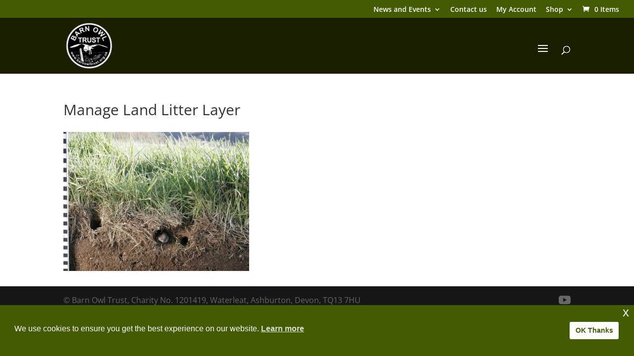

--- FILE ---
content_type: text/html; charset=UTF-8
request_url: https://www.barnowltrust.org.uk/how-to-manage-land-for-barn-owls/manage-land_litter-layer/
body_size: 24191
content:


<!DOCTYPE html>
<html lang="en-GB">
<head>
	<meta charset="UTF-8" />
<meta http-equiv="X-UA-Compatible" content="IE=edge">
	<link rel="pingback" href="https://www.barnowltrust.org.uk/xmlrpc.php" />

	<script type="text/javascript">
		document.documentElement.className = 'js';
	</script>

	<script>var dbdlk_post_id=8507;</script><link rel="preconnect" href="https://fonts.gstatic.com" crossorigin /><style id="et-divi-open-sans-inline-css">/* Original: https://fonts.googleapis.com/css?family=Open+Sans:300italic,400italic,600italic,700italic,800italic,400,300,600,700,800&#038;subset=latin,latin-ext&#038;display=swap *//* User Agent: Mozilla/5.0 (Unknown; Linux x86_64) AppleWebKit/538.1 (KHTML, like Gecko) Safari/538.1 Daum/4.1 */@font-face {font-family: 'Open Sans';font-style: italic;font-weight: 300;font-stretch: normal;font-display: swap;src: url(https://fonts.gstatic.com/s/opensans/v44/memQYaGs126MiZpBA-UFUIcVXSCEkx2cmqvXlWq8tWZ0Pw86hd0Rk5hkWV4exQ.ttf) format('truetype');}@font-face {font-family: 'Open Sans';font-style: italic;font-weight: 400;font-stretch: normal;font-display: swap;src: url(https://fonts.gstatic.com/s/opensans/v44/memQYaGs126MiZpBA-UFUIcVXSCEkx2cmqvXlWq8tWZ0Pw86hd0Rk8ZkWV4exQ.ttf) format('truetype');}@font-face {font-family: 'Open Sans';font-style: italic;font-weight: 600;font-stretch: normal;font-display: swap;src: url(https://fonts.gstatic.com/s/opensans/v44/memQYaGs126MiZpBA-UFUIcVXSCEkx2cmqvXlWq8tWZ0Pw86hd0RkxhjWV4exQ.ttf) format('truetype');}@font-face {font-family: 'Open Sans';font-style: italic;font-weight: 700;font-stretch: normal;font-display: swap;src: url(https://fonts.gstatic.com/s/opensans/v44/memQYaGs126MiZpBA-UFUIcVXSCEkx2cmqvXlWq8tWZ0Pw86hd0RkyFjWV4exQ.ttf) format('truetype');}@font-face {font-family: 'Open Sans';font-style: italic;font-weight: 800;font-stretch: normal;font-display: swap;src: url(https://fonts.gstatic.com/s/opensans/v44/memQYaGs126MiZpBA-UFUIcVXSCEkx2cmqvXlWq8tWZ0Pw86hd0Rk0ZjWV4exQ.ttf) format('truetype');}@font-face {font-family: 'Open Sans';font-style: normal;font-weight: 300;font-stretch: normal;font-display: swap;src: url(https://fonts.gstatic.com/s/opensans/v44/memSYaGs126MiZpBA-UvWbX2vVnXBbObj2OVZyOOSr4dVJWUgsiH0B4uaVc.ttf) format('truetype');}@font-face {font-family: 'Open Sans';font-style: normal;font-weight: 400;font-stretch: normal;font-display: swap;src: url(https://fonts.gstatic.com/s/opensans/v44/memSYaGs126MiZpBA-UvWbX2vVnXBbObj2OVZyOOSr4dVJWUgsjZ0B4uaVc.ttf) format('truetype');}@font-face {font-family: 'Open Sans';font-style: normal;font-weight: 600;font-stretch: normal;font-display: swap;src: url(https://fonts.gstatic.com/s/opensans/v44/memSYaGs126MiZpBA-UvWbX2vVnXBbObj2OVZyOOSr4dVJWUgsgH1x4uaVc.ttf) format('truetype');}@font-face {font-family: 'Open Sans';font-style: normal;font-weight: 700;font-stretch: normal;font-display: swap;src: url(https://fonts.gstatic.com/s/opensans/v44/memSYaGs126MiZpBA-UvWbX2vVnXBbObj2OVZyOOSr4dVJWUgsg-1x4uaVc.ttf) format('truetype');}@font-face {font-family: 'Open Sans';font-style: normal;font-weight: 800;font-stretch: normal;font-display: swap;src: url(https://fonts.gstatic.com/s/opensans/v44/memSYaGs126MiZpBA-UvWbX2vVnXBbObj2OVZyOOSr4dVJWUgshZ1x4uaVc.ttf) format('truetype');}/* User Agent: Mozilla/5.0 (Windows NT 6.1; WOW64; rv:27.0) Gecko/20100101 Firefox/27.0 */@font-face {font-family: 'Open Sans';font-style: italic;font-weight: 300;font-stretch: normal;font-display: swap;src: url(https://fonts.gstatic.com/l/font?kit=memQYaGs126MiZpBA-UFUIcVXSCEkx2cmqvXlWq8tWZ0Pw86hd0Rk5hkWV4exg&skey=743457fe2cc29280&v=v44) format('woff');}@font-face {font-family: 'Open Sans';font-style: italic;font-weight: 400;font-stretch: normal;font-display: swap;src: url(https://fonts.gstatic.com/l/font?kit=memQYaGs126MiZpBA-UFUIcVXSCEkx2cmqvXlWq8tWZ0Pw86hd0Rk8ZkWV4exg&skey=743457fe2cc29280&v=v44) format('woff');}@font-face {font-family: 'Open Sans';font-style: italic;font-weight: 600;font-stretch: normal;font-display: swap;src: url(https://fonts.gstatic.com/l/font?kit=memQYaGs126MiZpBA-UFUIcVXSCEkx2cmqvXlWq8tWZ0Pw86hd0RkxhjWV4exg&skey=743457fe2cc29280&v=v44) format('woff');}@font-face {font-family: 'Open Sans';font-style: italic;font-weight: 700;font-stretch: normal;font-display: swap;src: url(https://fonts.gstatic.com/l/font?kit=memQYaGs126MiZpBA-UFUIcVXSCEkx2cmqvXlWq8tWZ0Pw86hd0RkyFjWV4exg&skey=743457fe2cc29280&v=v44) format('woff');}@font-face {font-family: 'Open Sans';font-style: italic;font-weight: 800;font-stretch: normal;font-display: swap;src: url(https://fonts.gstatic.com/l/font?kit=memQYaGs126MiZpBA-UFUIcVXSCEkx2cmqvXlWq8tWZ0Pw86hd0Rk0ZjWV4exg&skey=743457fe2cc29280&v=v44) format('woff');}@font-face {font-family: 'Open Sans';font-style: normal;font-weight: 300;font-stretch: normal;font-display: swap;src: url(https://fonts.gstatic.com/l/font?kit=memSYaGs126MiZpBA-UvWbX2vVnXBbObj2OVZyOOSr4dVJWUgsiH0B4uaVQ&skey=62c1cbfccc78b4b2&v=v44) format('woff');}@font-face {font-family: 'Open Sans';font-style: normal;font-weight: 400;font-stretch: normal;font-display: swap;src: url(https://fonts.gstatic.com/l/font?kit=memSYaGs126MiZpBA-UvWbX2vVnXBbObj2OVZyOOSr4dVJWUgsjZ0B4uaVQ&skey=62c1cbfccc78b4b2&v=v44) format('woff');}@font-face {font-family: 'Open Sans';font-style: normal;font-weight: 600;font-stretch: normal;font-display: swap;src: url(https://fonts.gstatic.com/l/font?kit=memSYaGs126MiZpBA-UvWbX2vVnXBbObj2OVZyOOSr4dVJWUgsgH1x4uaVQ&skey=62c1cbfccc78b4b2&v=v44) format('woff');}@font-face {font-family: 'Open Sans';font-style: normal;font-weight: 700;font-stretch: normal;font-display: swap;src: url(https://fonts.gstatic.com/l/font?kit=memSYaGs126MiZpBA-UvWbX2vVnXBbObj2OVZyOOSr4dVJWUgsg-1x4uaVQ&skey=62c1cbfccc78b4b2&v=v44) format('woff');}@font-face {font-family: 'Open Sans';font-style: normal;font-weight: 800;font-stretch: normal;font-display: swap;src: url(https://fonts.gstatic.com/l/font?kit=memSYaGs126MiZpBA-UvWbX2vVnXBbObj2OVZyOOSr4dVJWUgshZ1x4uaVQ&skey=62c1cbfccc78b4b2&v=v44) format('woff');}/* User Agent: Mozilla/5.0 (Windows NT 6.3; rv:39.0) Gecko/20100101 Firefox/39.0 */@font-face {font-family: 'Open Sans';font-style: italic;font-weight: 300;font-stretch: normal;font-display: swap;src: url(https://fonts.gstatic.com/s/opensans/v44/memQYaGs126MiZpBA-UFUIcVXSCEkx2cmqvXlWq8tWZ0Pw86hd0Rk5hkWV4ewA.woff2) format('woff2');}@font-face {font-family: 'Open Sans';font-style: italic;font-weight: 400;font-stretch: normal;font-display: swap;src: url(https://fonts.gstatic.com/s/opensans/v44/memQYaGs126MiZpBA-UFUIcVXSCEkx2cmqvXlWq8tWZ0Pw86hd0Rk8ZkWV4ewA.woff2) format('woff2');}@font-face {font-family: 'Open Sans';font-style: italic;font-weight: 600;font-stretch: normal;font-display: swap;src: url(https://fonts.gstatic.com/s/opensans/v44/memQYaGs126MiZpBA-UFUIcVXSCEkx2cmqvXlWq8tWZ0Pw86hd0RkxhjWV4ewA.woff2) format('woff2');}@font-face {font-family: 'Open Sans';font-style: italic;font-weight: 700;font-stretch: normal;font-display: swap;src: url(https://fonts.gstatic.com/s/opensans/v44/memQYaGs126MiZpBA-UFUIcVXSCEkx2cmqvXlWq8tWZ0Pw86hd0RkyFjWV4ewA.woff2) format('woff2');}@font-face {font-family: 'Open Sans';font-style: italic;font-weight: 800;font-stretch: normal;font-display: swap;src: url(https://fonts.gstatic.com/s/opensans/v44/memQYaGs126MiZpBA-UFUIcVXSCEkx2cmqvXlWq8tWZ0Pw86hd0Rk0ZjWV4ewA.woff2) format('woff2');}@font-face {font-family: 'Open Sans';font-style: normal;font-weight: 300;font-stretch: normal;font-display: swap;src: url(https://fonts.gstatic.com/s/opensans/v44/memSYaGs126MiZpBA-UvWbX2vVnXBbObj2OVZyOOSr4dVJWUgsiH0B4uaVI.woff2) format('woff2');}@font-face {font-family: 'Open Sans';font-style: normal;font-weight: 400;font-stretch: normal;font-display: swap;src: url(https://fonts.gstatic.com/s/opensans/v44/memSYaGs126MiZpBA-UvWbX2vVnXBbObj2OVZyOOSr4dVJWUgsjZ0B4uaVI.woff2) format('woff2');}@font-face {font-family: 'Open Sans';font-style: normal;font-weight: 600;font-stretch: normal;font-display: swap;src: url(https://fonts.gstatic.com/s/opensans/v44/memSYaGs126MiZpBA-UvWbX2vVnXBbObj2OVZyOOSr4dVJWUgsgH1x4uaVI.woff2) format('woff2');}@font-face {font-family: 'Open Sans';font-style: normal;font-weight: 700;font-stretch: normal;font-display: swap;src: url(https://fonts.gstatic.com/s/opensans/v44/memSYaGs126MiZpBA-UvWbX2vVnXBbObj2OVZyOOSr4dVJWUgsg-1x4uaVI.woff2) format('woff2');}@font-face {font-family: 'Open Sans';font-style: normal;font-weight: 800;font-stretch: normal;font-display: swap;src: url(https://fonts.gstatic.com/s/opensans/v44/memSYaGs126MiZpBA-UvWbX2vVnXBbObj2OVZyOOSr4dVJWUgshZ1x4uaVI.woff2) format('woff2');}</style><meta name='robots' content='index, follow, max-image-preview:large, max-snippet:-1, max-video-preview:-1' />
<script>window._wca = window._wca || [];</script>
<script type="text/javascript">
			let jqueryParams=[],jQuery=function(r){return jqueryParams=[...jqueryParams,r],jQuery},$=function(r){return jqueryParams=[...jqueryParams,r],$};window.jQuery=jQuery,window.$=jQuery;let customHeadScripts=!1;jQuery.fn=jQuery.prototype={},$.fn=jQuery.prototype={},jQuery.noConflict=function(r){if(window.jQuery)return jQuery=window.jQuery,$=window.jQuery,customHeadScripts=!0,jQuery.noConflict},jQuery.ready=function(r){jqueryParams=[...jqueryParams,r]},$.ready=function(r){jqueryParams=[...jqueryParams,r]},jQuery.load=function(r){jqueryParams=[...jqueryParams,r]},$.load=function(r){jqueryParams=[...jqueryParams,r]},jQuery.fn.ready=function(r){jqueryParams=[...jqueryParams,r]},$.fn.ready=function(r){jqueryParams=[...jqueryParams,r]};</script>
	<!-- This site is optimized with the Yoast SEO plugin v26.3 - https://yoast.com/wordpress/plugins/seo/ -->
	<title>Manage Land Litter Layer - The Barn Owl Trust</title>
	<link rel="canonical" href="https://www.barnowltrust.org.uk/how-to-manage-land-for-barn-owls/manage-land_litter-layer/" />
	<meta property="og:locale" content="en_GB" />
	<meta property="og:type" content="article" />
	<meta property="og:title" content="Manage Land Litter Layer - The Barn Owl Trust" />
	<meta property="og:url" content="https://www.barnowltrust.org.uk/how-to-manage-land-for-barn-owls/manage-land_litter-layer/" />
	<meta property="og:site_name" content="The Barn Owl Trust" />
	<meta property="article:publisher" content="https://www.facebook.com/BarnOwlTrust/" />
	<meta property="og:image" content="https://www.barnowltrust.org.uk/how-to-manage-land-for-barn-owls/manage-land_litter-layer" />
	<meta property="og:image:width" content="971" />
	<meta property="og:image:height" content="525" />
	<meta property="og:image:type" content="image/jpeg" />
	<meta name="twitter:card" content="summary_large_image" />
	<meta name="twitter:site" content="@BarnOwlTrust" />
	<script type="application/ld+json" class="yoast-schema-graph">{"@context":"https://schema.org","@graph":[{"@type":"WebPage","@id":"https://www.barnowltrust.org.uk/how-to-manage-land-for-barn-owls/manage-land_litter-layer/","url":"https://www.barnowltrust.org.uk/how-to-manage-land-for-barn-owls/manage-land_litter-layer/","name":"Manage Land Litter Layer - The Barn Owl Trust","isPartOf":{"@id":"https://www.barnowltrust.org.uk/#website"},"primaryImageOfPage":{"@id":"https://www.barnowltrust.org.uk/how-to-manage-land-for-barn-owls/manage-land_litter-layer/#primaryimage"},"image":{"@id":"https://www.barnowltrust.org.uk/how-to-manage-land-for-barn-owls/manage-land_litter-layer/#primaryimage"},"thumbnailUrl":"https://www.barnowltrust.org.uk/wp-content/uploads/manage-land_litter-layer.jpg","datePublished":"2014-12-05T11:46:19+00:00","breadcrumb":{"@id":"https://www.barnowltrust.org.uk/how-to-manage-land-for-barn-owls/manage-land_litter-layer/#breadcrumb"},"inLanguage":"en-GB","potentialAction":[{"@type":"ReadAction","target":["https://www.barnowltrust.org.uk/how-to-manage-land-for-barn-owls/manage-land_litter-layer/"]}]},{"@type":"ImageObject","inLanguage":"en-GB","@id":"https://www.barnowltrust.org.uk/how-to-manage-land-for-barn-owls/manage-land_litter-layer/#primaryimage","url":"https://www.barnowltrust.org.uk/wp-content/uploads/manage-land_litter-layer.jpg","contentUrl":"https://www.barnowltrust.org.uk/wp-content/uploads/manage-land_litter-layer.jpg","width":971,"height":525,"caption":"Manage Land Litter Layer"},{"@type":"BreadcrumbList","@id":"https://www.barnowltrust.org.uk/how-to-manage-land-for-barn-owls/manage-land_litter-layer/#breadcrumb","itemListElement":[{"@type":"ListItem","position":1,"name":"Home","item":"https://www.barnowltrust.org.uk/"},{"@type":"ListItem","position":2,"name":"How to manage land for Barn Owls","item":"https://www.barnowltrust.org.uk/how-to-manage-land-for-barn-owls/"},{"@type":"ListItem","position":3,"name":"Manage Land Litter Layer"}]},{"@type":"WebSite","@id":"https://www.barnowltrust.org.uk/#website","url":"https://www.barnowltrust.org.uk/","name":"The Barn Owl Trust","description":"Conserving the Barn Owl and its Environment","potentialAction":[{"@type":"SearchAction","target":{"@type":"EntryPoint","urlTemplate":"https://www.barnowltrust.org.uk/?s={search_term_string}"},"query-input":{"@type":"PropertyValueSpecification","valueRequired":true,"valueName":"search_term_string"}}],"inLanguage":"en-GB"}]}</script>
	<!-- / Yoast SEO plugin. -->


<link rel='dns-prefetch' href='//www.barnowltrust.org.uk' />
<link rel='dns-prefetch' href='//stats.wp.com' />
<link rel="alternate" type="application/rss+xml" title="The Barn Owl Trust &raquo; Feed" href="https://www.barnowltrust.org.uk/feed/" />
<link rel="alternate" type="application/rss+xml" title="The Barn Owl Trust &raquo; Comments Feed" href="https://www.barnowltrust.org.uk/comments/feed/" />
<link rel="alternate" title="oEmbed (JSON)" type="application/json+oembed" href="https://www.barnowltrust.org.uk/wp-json/oembed/1.0/embed?url=https%3A%2F%2Fwww.barnowltrust.org.uk%2Fhow-to-manage-land-for-barn-owls%2Fmanage-land_litter-layer%2F" />
<link rel="alternate" title="oEmbed (XML)" type="text/xml+oembed" href="https://www.barnowltrust.org.uk/wp-json/oembed/1.0/embed?url=https%3A%2F%2Fwww.barnowltrust.org.uk%2Fhow-to-manage-land-for-barn-owls%2Fmanage-land_litter-layer%2F&#038;format=xml" />
		<!-- This site uses the Google Analytics by MonsterInsights plugin v9.11.1 - Using Analytics tracking - https://www.monsterinsights.com/ -->
							<script src="//www.googletagmanager.com/gtag/js?id=G-8ZV1EPFBK4"  data-cfasync="false" data-wpfc-render="false" type="text/javascript" async></script>
			<script data-cfasync="false" data-wpfc-render="false" type="text/javascript">
				var mi_version = '9.11.1';
				var mi_track_user = true;
				var mi_no_track_reason = '';
								var MonsterInsightsDefaultLocations = {"page_location":"https:\/\/www.barnowltrust.org.uk\/how-to-manage-land-for-barn-owls\/manage-land_litter-layer\/"};
								if ( typeof MonsterInsightsPrivacyGuardFilter === 'function' ) {
					var MonsterInsightsLocations = (typeof MonsterInsightsExcludeQuery === 'object') ? MonsterInsightsPrivacyGuardFilter( MonsterInsightsExcludeQuery ) : MonsterInsightsPrivacyGuardFilter( MonsterInsightsDefaultLocations );
				} else {
					var MonsterInsightsLocations = (typeof MonsterInsightsExcludeQuery === 'object') ? MonsterInsightsExcludeQuery : MonsterInsightsDefaultLocations;
				}

								var disableStrs = [
										'ga-disable-G-8ZV1EPFBK4',
									];

				/* Function to detect opted out users */
				function __gtagTrackerIsOptedOut() {
					for (var index = 0; index < disableStrs.length; index++) {
						if (document.cookie.indexOf(disableStrs[index] + '=true') > -1) {
							return true;
						}
					}

					return false;
				}

				/* Disable tracking if the opt-out cookie exists. */
				if (__gtagTrackerIsOptedOut()) {
					for (var index = 0; index < disableStrs.length; index++) {
						window[disableStrs[index]] = true;
					}
				}

				/* Opt-out function */
				function __gtagTrackerOptout() {
					for (var index = 0; index < disableStrs.length; index++) {
						document.cookie = disableStrs[index] + '=true; expires=Thu, 31 Dec 2099 23:59:59 UTC; path=/';
						window[disableStrs[index]] = true;
					}
				}

				if ('undefined' === typeof gaOptout) {
					function gaOptout() {
						__gtagTrackerOptout();
					}
				}
								window.dataLayer = window.dataLayer || [];

				window.MonsterInsightsDualTracker = {
					helpers: {},
					trackers: {},
				};
				if (mi_track_user) {
					function __gtagDataLayer() {
						dataLayer.push(arguments);
					}

					function __gtagTracker(type, name, parameters) {
						if (!parameters) {
							parameters = {};
						}

						if (parameters.send_to) {
							__gtagDataLayer.apply(null, arguments);
							return;
						}

						if (type === 'event') {
														parameters.send_to = monsterinsights_frontend.v4_id;
							var hookName = name;
							if (typeof parameters['event_category'] !== 'undefined') {
								hookName = parameters['event_category'] + ':' + name;
							}

							if (typeof MonsterInsightsDualTracker.trackers[hookName] !== 'undefined') {
								MonsterInsightsDualTracker.trackers[hookName](parameters);
							} else {
								__gtagDataLayer('event', name, parameters);
							}
							
						} else {
							__gtagDataLayer.apply(null, arguments);
						}
					}

					__gtagTracker('js', new Date());
					__gtagTracker('set', {
						'developer_id.dZGIzZG': true,
											});
					if ( MonsterInsightsLocations.page_location ) {
						__gtagTracker('set', MonsterInsightsLocations);
					}
										__gtagTracker('config', 'G-8ZV1EPFBK4', {"forceSSL":"true","link_attribution":"true"} );
										window.gtag = __gtagTracker;										(function () {
						/* https://developers.google.com/analytics/devguides/collection/analyticsjs/ */
						/* ga and __gaTracker compatibility shim. */
						var noopfn = function () {
							return null;
						};
						var newtracker = function () {
							return new Tracker();
						};
						var Tracker = function () {
							return null;
						};
						var p = Tracker.prototype;
						p.get = noopfn;
						p.set = noopfn;
						p.send = function () {
							var args = Array.prototype.slice.call(arguments);
							args.unshift('send');
							__gaTracker.apply(null, args);
						};
						var __gaTracker = function () {
							var len = arguments.length;
							if (len === 0) {
								return;
							}
							var f = arguments[len - 1];
							if (typeof f !== 'object' || f === null || typeof f.hitCallback !== 'function') {
								if ('send' === arguments[0]) {
									var hitConverted, hitObject = false, action;
									if ('event' === arguments[1]) {
										if ('undefined' !== typeof arguments[3]) {
											hitObject = {
												'eventAction': arguments[3],
												'eventCategory': arguments[2],
												'eventLabel': arguments[4],
												'value': arguments[5] ? arguments[5] : 1,
											}
										}
									}
									if ('pageview' === arguments[1]) {
										if ('undefined' !== typeof arguments[2]) {
											hitObject = {
												'eventAction': 'page_view',
												'page_path': arguments[2],
											}
										}
									}
									if (typeof arguments[2] === 'object') {
										hitObject = arguments[2];
									}
									if (typeof arguments[5] === 'object') {
										Object.assign(hitObject, arguments[5]);
									}
									if ('undefined' !== typeof arguments[1].hitType) {
										hitObject = arguments[1];
										if ('pageview' === hitObject.hitType) {
											hitObject.eventAction = 'page_view';
										}
									}
									if (hitObject) {
										action = 'timing' === arguments[1].hitType ? 'timing_complete' : hitObject.eventAction;
										hitConverted = mapArgs(hitObject);
										__gtagTracker('event', action, hitConverted);
									}
								}
								return;
							}

							function mapArgs(args) {
								var arg, hit = {};
								var gaMap = {
									'eventCategory': 'event_category',
									'eventAction': 'event_action',
									'eventLabel': 'event_label',
									'eventValue': 'event_value',
									'nonInteraction': 'non_interaction',
									'timingCategory': 'event_category',
									'timingVar': 'name',
									'timingValue': 'value',
									'timingLabel': 'event_label',
									'page': 'page_path',
									'location': 'page_location',
									'title': 'page_title',
									'referrer' : 'page_referrer',
								};
								for (arg in args) {
																		if (!(!args.hasOwnProperty(arg) || !gaMap.hasOwnProperty(arg))) {
										hit[gaMap[arg]] = args[arg];
									} else {
										hit[arg] = args[arg];
									}
								}
								return hit;
							}

							try {
								f.hitCallback();
							} catch (ex) {
							}
						};
						__gaTracker.create = newtracker;
						__gaTracker.getByName = newtracker;
						__gaTracker.getAll = function () {
							return [];
						};
						__gaTracker.remove = noopfn;
						__gaTracker.loaded = true;
						window['__gaTracker'] = __gaTracker;
					})();
									} else {
										console.log("");
					(function () {
						function __gtagTracker() {
							return null;
						}

						window['__gtagTracker'] = __gtagTracker;
						window['gtag'] = __gtagTracker;
					})();
									}
			</script>
							<!-- / Google Analytics by MonsterInsights -->
		<meta content="Child Theme for Divi v.1.0" name="generator"/><style id='wp-block-library-inline-css' type='text/css'>
:root{--wp-block-synced-color:#7a00df;--wp-block-synced-color--rgb:122,0,223;--wp-bound-block-color:var(--wp-block-synced-color);--wp-editor-canvas-background:#ddd;--wp-admin-theme-color:#007cba;--wp-admin-theme-color--rgb:0,124,186;--wp-admin-theme-color-darker-10:#006ba1;--wp-admin-theme-color-darker-10--rgb:0,107,160.5;--wp-admin-theme-color-darker-20:#005a87;--wp-admin-theme-color-darker-20--rgb:0,90,135;--wp-admin-border-width-focus:2px}@media (min-resolution:192dpi){:root{--wp-admin-border-width-focus:1.5px}}.wp-element-button{cursor:pointer}:root .has-very-light-gray-background-color{background-color:#eee}:root .has-very-dark-gray-background-color{background-color:#313131}:root .has-very-light-gray-color{color:#eee}:root .has-very-dark-gray-color{color:#313131}:root .has-vivid-green-cyan-to-vivid-cyan-blue-gradient-background{background:linear-gradient(135deg,#00d084,#0693e3)}:root .has-purple-crush-gradient-background{background:linear-gradient(135deg,#34e2e4,#4721fb 50%,#ab1dfe)}:root .has-hazy-dawn-gradient-background{background:linear-gradient(135deg,#faaca8,#dad0ec)}:root .has-subdued-olive-gradient-background{background:linear-gradient(135deg,#fafae1,#67a671)}:root .has-atomic-cream-gradient-background{background:linear-gradient(135deg,#fdd79a,#004a59)}:root .has-nightshade-gradient-background{background:linear-gradient(135deg,#330968,#31cdcf)}:root .has-midnight-gradient-background{background:linear-gradient(135deg,#020381,#2874fc)}:root{--wp--preset--font-size--normal:16px;--wp--preset--font-size--huge:42px}.has-regular-font-size{font-size:1em}.has-larger-font-size{font-size:2.625em}.has-normal-font-size{font-size:var(--wp--preset--font-size--normal)}.has-huge-font-size{font-size:var(--wp--preset--font-size--huge)}.has-text-align-center{text-align:center}.has-text-align-left{text-align:left}.has-text-align-right{text-align:right}.has-fit-text{white-space:nowrap!important}#end-resizable-editor-section{display:none}.aligncenter{clear:both}.items-justified-left{justify-content:flex-start}.items-justified-center{justify-content:center}.items-justified-right{justify-content:flex-end}.items-justified-space-between{justify-content:space-between}.screen-reader-text{border:0;clip-path:inset(50%);height:1px;margin:-1px;overflow:hidden;padding:0;position:absolute;width:1px;word-wrap:normal!important}.screen-reader-text:focus{background-color:#ddd;clip-path:none;color:#444;display:block;font-size:1em;height:auto;left:5px;line-height:normal;padding:15px 23px 14px;text-decoration:none;top:5px;width:auto;z-index:100000}html :where(.has-border-color){border-style:solid}html :where([style*=border-top-color]){border-top-style:solid}html :where([style*=border-right-color]){border-right-style:solid}html :where([style*=border-bottom-color]){border-bottom-style:solid}html :where([style*=border-left-color]){border-left-style:solid}html :where([style*=border-width]){border-style:solid}html :where([style*=border-top-width]){border-top-style:solid}html :where([style*=border-right-width]){border-right-style:solid}html :where([style*=border-bottom-width]){border-bottom-style:solid}html :where([style*=border-left-width]){border-left-style:solid}html :where(img[class*=wp-image-]){height:auto;max-width:100%}:where(figure){margin:0 0 1em}html :where(.is-position-sticky){--wp-admin--admin-bar--position-offset:var(--wp-admin--admin-bar--height,0px)}@media screen and (max-width:600px){html :where(.is-position-sticky){--wp-admin--admin-bar--position-offset:0px}}

/*# sourceURL=wp-block-library-inline-css */
</style><style id='global-styles-inline-css' type='text/css'>
:root{--wp--preset--aspect-ratio--square: 1;--wp--preset--aspect-ratio--4-3: 4/3;--wp--preset--aspect-ratio--3-4: 3/4;--wp--preset--aspect-ratio--3-2: 3/2;--wp--preset--aspect-ratio--2-3: 2/3;--wp--preset--aspect-ratio--16-9: 16/9;--wp--preset--aspect-ratio--9-16: 9/16;--wp--preset--color--black: #000000;--wp--preset--color--cyan-bluish-gray: #abb8c3;--wp--preset--color--white: #ffffff;--wp--preset--color--pale-pink: #f78da7;--wp--preset--color--vivid-red: #cf2e2e;--wp--preset--color--luminous-vivid-orange: #ff6900;--wp--preset--color--luminous-vivid-amber: #fcb900;--wp--preset--color--light-green-cyan: #7bdcb5;--wp--preset--color--vivid-green-cyan: #00d084;--wp--preset--color--pale-cyan-blue: #8ed1fc;--wp--preset--color--vivid-cyan-blue: #0693e3;--wp--preset--color--vivid-purple: #9b51e0;--wp--preset--gradient--vivid-cyan-blue-to-vivid-purple: linear-gradient(135deg,rgb(6,147,227) 0%,rgb(155,81,224) 100%);--wp--preset--gradient--light-green-cyan-to-vivid-green-cyan: linear-gradient(135deg,rgb(122,220,180) 0%,rgb(0,208,130) 100%);--wp--preset--gradient--luminous-vivid-amber-to-luminous-vivid-orange: linear-gradient(135deg,rgb(252,185,0) 0%,rgb(255,105,0) 100%);--wp--preset--gradient--luminous-vivid-orange-to-vivid-red: linear-gradient(135deg,rgb(255,105,0) 0%,rgb(207,46,46) 100%);--wp--preset--gradient--very-light-gray-to-cyan-bluish-gray: linear-gradient(135deg,rgb(238,238,238) 0%,rgb(169,184,195) 100%);--wp--preset--gradient--cool-to-warm-spectrum: linear-gradient(135deg,rgb(74,234,220) 0%,rgb(151,120,209) 20%,rgb(207,42,186) 40%,rgb(238,44,130) 60%,rgb(251,105,98) 80%,rgb(254,248,76) 100%);--wp--preset--gradient--blush-light-purple: linear-gradient(135deg,rgb(255,206,236) 0%,rgb(152,150,240) 100%);--wp--preset--gradient--blush-bordeaux: linear-gradient(135deg,rgb(254,205,165) 0%,rgb(254,45,45) 50%,rgb(107,0,62) 100%);--wp--preset--gradient--luminous-dusk: linear-gradient(135deg,rgb(255,203,112) 0%,rgb(199,81,192) 50%,rgb(65,88,208) 100%);--wp--preset--gradient--pale-ocean: linear-gradient(135deg,rgb(255,245,203) 0%,rgb(182,227,212) 50%,rgb(51,167,181) 100%);--wp--preset--gradient--electric-grass: linear-gradient(135deg,rgb(202,248,128) 0%,rgb(113,206,126) 100%);--wp--preset--gradient--midnight: linear-gradient(135deg,rgb(2,3,129) 0%,rgb(40,116,252) 100%);--wp--preset--font-size--small: 13px;--wp--preset--font-size--medium: 20px;--wp--preset--font-size--large: 36px;--wp--preset--font-size--x-large: 42px;--wp--preset--spacing--20: 0.44rem;--wp--preset--spacing--30: 0.67rem;--wp--preset--spacing--40: 1rem;--wp--preset--spacing--50: 1.5rem;--wp--preset--spacing--60: 2.25rem;--wp--preset--spacing--70: 3.38rem;--wp--preset--spacing--80: 5.06rem;--wp--preset--shadow--natural: 6px 6px 9px rgba(0, 0, 0, 0.2);--wp--preset--shadow--deep: 12px 12px 50px rgba(0, 0, 0, 0.4);--wp--preset--shadow--sharp: 6px 6px 0px rgba(0, 0, 0, 0.2);--wp--preset--shadow--outlined: 6px 6px 0px -3px rgb(255, 255, 255), 6px 6px rgb(0, 0, 0);--wp--preset--shadow--crisp: 6px 6px 0px rgb(0, 0, 0);}:root { --wp--style--global--content-size: 823px;--wp--style--global--wide-size: 1080px; }:where(body) { margin: 0; }.wp-site-blocks > .alignleft { float: left; margin-right: 2em; }.wp-site-blocks > .alignright { float: right; margin-left: 2em; }.wp-site-blocks > .aligncenter { justify-content: center; margin-left: auto; margin-right: auto; }:where(.is-layout-flex){gap: 0.5em;}:where(.is-layout-grid){gap: 0.5em;}.is-layout-flow > .alignleft{float: left;margin-inline-start: 0;margin-inline-end: 2em;}.is-layout-flow > .alignright{float: right;margin-inline-start: 2em;margin-inline-end: 0;}.is-layout-flow > .aligncenter{margin-left: auto !important;margin-right: auto !important;}.is-layout-constrained > .alignleft{float: left;margin-inline-start: 0;margin-inline-end: 2em;}.is-layout-constrained > .alignright{float: right;margin-inline-start: 2em;margin-inline-end: 0;}.is-layout-constrained > .aligncenter{margin-left: auto !important;margin-right: auto !important;}.is-layout-constrained > :where(:not(.alignleft):not(.alignright):not(.alignfull)){max-width: var(--wp--style--global--content-size);margin-left: auto !important;margin-right: auto !important;}.is-layout-constrained > .alignwide{max-width: var(--wp--style--global--wide-size);}body .is-layout-flex{display: flex;}.is-layout-flex{flex-wrap: wrap;align-items: center;}.is-layout-flex > :is(*, div){margin: 0;}body .is-layout-grid{display: grid;}.is-layout-grid > :is(*, div){margin: 0;}body{padding-top: 0px;padding-right: 0px;padding-bottom: 0px;padding-left: 0px;}:root :where(.wp-element-button, .wp-block-button__link){background-color: #32373c;border-width: 0;color: #fff;font-family: inherit;font-size: inherit;font-style: inherit;font-weight: inherit;letter-spacing: inherit;line-height: inherit;padding-top: calc(0.667em + 2px);padding-right: calc(1.333em + 2px);padding-bottom: calc(0.667em + 2px);padding-left: calc(1.333em + 2px);text-decoration: none;text-transform: inherit;}.has-black-color{color: var(--wp--preset--color--black) !important;}.has-cyan-bluish-gray-color{color: var(--wp--preset--color--cyan-bluish-gray) !important;}.has-white-color{color: var(--wp--preset--color--white) !important;}.has-pale-pink-color{color: var(--wp--preset--color--pale-pink) !important;}.has-vivid-red-color{color: var(--wp--preset--color--vivid-red) !important;}.has-luminous-vivid-orange-color{color: var(--wp--preset--color--luminous-vivid-orange) !important;}.has-luminous-vivid-amber-color{color: var(--wp--preset--color--luminous-vivid-amber) !important;}.has-light-green-cyan-color{color: var(--wp--preset--color--light-green-cyan) !important;}.has-vivid-green-cyan-color{color: var(--wp--preset--color--vivid-green-cyan) !important;}.has-pale-cyan-blue-color{color: var(--wp--preset--color--pale-cyan-blue) !important;}.has-vivid-cyan-blue-color{color: var(--wp--preset--color--vivid-cyan-blue) !important;}.has-vivid-purple-color{color: var(--wp--preset--color--vivid-purple) !important;}.has-black-background-color{background-color: var(--wp--preset--color--black) !important;}.has-cyan-bluish-gray-background-color{background-color: var(--wp--preset--color--cyan-bluish-gray) !important;}.has-white-background-color{background-color: var(--wp--preset--color--white) !important;}.has-pale-pink-background-color{background-color: var(--wp--preset--color--pale-pink) !important;}.has-vivid-red-background-color{background-color: var(--wp--preset--color--vivid-red) !important;}.has-luminous-vivid-orange-background-color{background-color: var(--wp--preset--color--luminous-vivid-orange) !important;}.has-luminous-vivid-amber-background-color{background-color: var(--wp--preset--color--luminous-vivid-amber) !important;}.has-light-green-cyan-background-color{background-color: var(--wp--preset--color--light-green-cyan) !important;}.has-vivid-green-cyan-background-color{background-color: var(--wp--preset--color--vivid-green-cyan) !important;}.has-pale-cyan-blue-background-color{background-color: var(--wp--preset--color--pale-cyan-blue) !important;}.has-vivid-cyan-blue-background-color{background-color: var(--wp--preset--color--vivid-cyan-blue) !important;}.has-vivid-purple-background-color{background-color: var(--wp--preset--color--vivid-purple) !important;}.has-black-border-color{border-color: var(--wp--preset--color--black) !important;}.has-cyan-bluish-gray-border-color{border-color: var(--wp--preset--color--cyan-bluish-gray) !important;}.has-white-border-color{border-color: var(--wp--preset--color--white) !important;}.has-pale-pink-border-color{border-color: var(--wp--preset--color--pale-pink) !important;}.has-vivid-red-border-color{border-color: var(--wp--preset--color--vivid-red) !important;}.has-luminous-vivid-orange-border-color{border-color: var(--wp--preset--color--luminous-vivid-orange) !important;}.has-luminous-vivid-amber-border-color{border-color: var(--wp--preset--color--luminous-vivid-amber) !important;}.has-light-green-cyan-border-color{border-color: var(--wp--preset--color--light-green-cyan) !important;}.has-vivid-green-cyan-border-color{border-color: var(--wp--preset--color--vivid-green-cyan) !important;}.has-pale-cyan-blue-border-color{border-color: var(--wp--preset--color--pale-cyan-blue) !important;}.has-vivid-cyan-blue-border-color{border-color: var(--wp--preset--color--vivid-cyan-blue) !important;}.has-vivid-purple-border-color{border-color: var(--wp--preset--color--vivid-purple) !important;}.has-vivid-cyan-blue-to-vivid-purple-gradient-background{background: var(--wp--preset--gradient--vivid-cyan-blue-to-vivid-purple) !important;}.has-light-green-cyan-to-vivid-green-cyan-gradient-background{background: var(--wp--preset--gradient--light-green-cyan-to-vivid-green-cyan) !important;}.has-luminous-vivid-amber-to-luminous-vivid-orange-gradient-background{background: var(--wp--preset--gradient--luminous-vivid-amber-to-luminous-vivid-orange) !important;}.has-luminous-vivid-orange-to-vivid-red-gradient-background{background: var(--wp--preset--gradient--luminous-vivid-orange-to-vivid-red) !important;}.has-very-light-gray-to-cyan-bluish-gray-gradient-background{background: var(--wp--preset--gradient--very-light-gray-to-cyan-bluish-gray) !important;}.has-cool-to-warm-spectrum-gradient-background{background: var(--wp--preset--gradient--cool-to-warm-spectrum) !important;}.has-blush-light-purple-gradient-background{background: var(--wp--preset--gradient--blush-light-purple) !important;}.has-blush-bordeaux-gradient-background{background: var(--wp--preset--gradient--blush-bordeaux) !important;}.has-luminous-dusk-gradient-background{background: var(--wp--preset--gradient--luminous-dusk) !important;}.has-pale-ocean-gradient-background{background: var(--wp--preset--gradient--pale-ocean) !important;}.has-electric-grass-gradient-background{background: var(--wp--preset--gradient--electric-grass) !important;}.has-midnight-gradient-background{background: var(--wp--preset--gradient--midnight) !important;}.has-small-font-size{font-size: var(--wp--preset--font-size--small) !important;}.has-medium-font-size{font-size: var(--wp--preset--font-size--medium) !important;}.has-large-font-size{font-size: var(--wp--preset--font-size--large) !important;}.has-x-large-font-size{font-size: var(--wp--preset--font-size--x-large) !important;}
/*# sourceURL=global-styles-inline-css */
</style>

<link rel='stylesheet' id='learndash_quiz_front_css-css' href='//www.barnowltrust.org.uk/wp-content/plugins/sfwd-lms/themes/legacy/templates/learndash_quiz_front.min.css?ver=4.18.1' type='text/css' media='all' />
<link rel='stylesheet' id='learndash-front-css' href='//www.barnowltrust.org.uk/wp-content/plugins/sfwd-lms/themes/ld30/assets/css/learndash.min.css?ver=4.18.1' type='text/css' media='all' />
<style id='learndash-front-inline-css' type='text/css'>
		.learndash-wrapper .ld-item-list .ld-item-list-item.ld-is-next,
		.learndash-wrapper .wpProQuiz_content .wpProQuiz_questionListItem label:focus-within {
			border-color: #5f7d00;
		}

		/*
		.learndash-wrapper a:not(.ld-button):not(#quiz_continue_link):not(.ld-focus-menu-link):not(.btn-blue):not(#quiz_continue_link):not(.ld-js-register-account):not(#ld-focus-mode-course-heading):not(#btn-join):not(.ld-item-name):not(.ld-table-list-item-preview):not(.ld-lesson-item-preview-heading),
		 */

		.learndash-wrapper .ld-breadcrumbs a,
		.learndash-wrapper .ld-lesson-item.ld-is-current-lesson .ld-lesson-item-preview-heading,
		.learndash-wrapper .ld-lesson-item.ld-is-current-lesson .ld-lesson-title,
		.learndash-wrapper .ld-primary-color-hover:hover,
		.learndash-wrapper .ld-primary-color,
		.learndash-wrapper .ld-primary-color-hover:hover,
		.learndash-wrapper .ld-primary-color,
		.learndash-wrapper .ld-tabs .ld-tabs-navigation .ld-tab.ld-active,
		.learndash-wrapper .ld-button.ld-button-transparent,
		.learndash-wrapper .ld-button.ld-button-reverse,
		.learndash-wrapper .ld-icon-certificate,
		.learndash-wrapper .ld-login-modal .ld-login-modal-login .ld-modal-heading,
		#wpProQuiz_user_content a,
		.learndash-wrapper .ld-item-list .ld-item-list-item a.ld-item-name:hover,
		.learndash-wrapper .ld-focus-comments__heading-actions .ld-expand-button,
		.learndash-wrapper .ld-focus-comments__heading a,
		.learndash-wrapper .ld-focus-comments .comment-respond a,
		.learndash-wrapper .ld-focus-comment .ld-comment-reply a.comment-reply-link:hover,
		.learndash-wrapper .ld-expand-button.ld-button-alternate {
			color: #5f7d00 !important;
		}

		.learndash-wrapper .ld-focus-comment.bypostauthor>.ld-comment-wrapper,
		.learndash-wrapper .ld-focus-comment.role-group_leader>.ld-comment-wrapper,
		.learndash-wrapper .ld-focus-comment.role-administrator>.ld-comment-wrapper {
			background-color:rgba(95, 125, 0, 0.03) !important;
		}


		.learndash-wrapper .ld-primary-background,
		.learndash-wrapper .ld-tabs .ld-tabs-navigation .ld-tab.ld-active:after {
			background: #5f7d00 !important;
		}



		.learndash-wrapper .ld-course-navigation .ld-lesson-item.ld-is-current-lesson .ld-status-incomplete,
		.learndash-wrapper .ld-focus-comment.bypostauthor:not(.ptype-sfwd-assignment) >.ld-comment-wrapper>.ld-comment-avatar img,
		.learndash-wrapper .ld-focus-comment.role-group_leader>.ld-comment-wrapper>.ld-comment-avatar img,
		.learndash-wrapper .ld-focus-comment.role-administrator>.ld-comment-wrapper>.ld-comment-avatar img {
			border-color: #5f7d00 !important;
		}



		.learndash-wrapper .ld-loading::before {
			border-top:3px solid #5f7d00 !important;
		}

		.learndash-wrapper .ld-button:hover:not(.learndash-link-previous-incomplete):not(.ld-button-transparent):not(.ld--ignore-inline-css),
		#learndash-tooltips .ld-tooltip:after,
		#learndash-tooltips .ld-tooltip,
		.learndash-wrapper .ld-primary-background,
		.learndash-wrapper .btn-join:not(.ld--ignore-inline-css),
		.learndash-wrapper #btn-join:not(.ld--ignore-inline-css),
		.learndash-wrapper .ld-button:not(.ld-button-reverse):not(.learndash-link-previous-incomplete):not(.ld-button-transparent):not(.ld--ignore-inline-css),
		.learndash-wrapper .ld-expand-button,
		.learndash-wrapper .wpProQuiz_content .wpProQuiz_button:not(.wpProQuiz_button_reShowQuestion):not(.wpProQuiz_button_restartQuiz),
		.learndash-wrapper .wpProQuiz_content .wpProQuiz_button2,
		.learndash-wrapper .ld-focus .ld-focus-sidebar .ld-course-navigation-heading,
		.learndash-wrapper .ld-focus .ld-focus-sidebar .ld-focus-sidebar-trigger,
		.learndash-wrapper .ld-focus-comments .form-submit #submit,
		.learndash-wrapper .ld-login-modal input[type='submit'],
		.learndash-wrapper .ld-login-modal .ld-login-modal-register,
		.learndash-wrapper .wpProQuiz_content .wpProQuiz_certificate a.btn-blue,
		.learndash-wrapper .ld-focus .ld-focus-header .ld-user-menu .ld-user-menu-items a,
		#wpProQuiz_user_content table.wp-list-table thead th,
		#wpProQuiz_overlay_close,
		.learndash-wrapper .ld-expand-button.ld-button-alternate .ld-icon {
			background-color: #5f7d00 !important;
		}

		.learndash-wrapper .ld-focus .ld-focus-header .ld-user-menu .ld-user-menu-items:before {
			border-bottom-color: #5f7d00 !important;
		}

		.learndash-wrapper .ld-button.ld-button-transparent:hover {
			background: transparent !important;
		}

		.learndash-wrapper .ld-focus .ld-focus-header .sfwd-mark-complete .learndash_mark_complete_button,
		.learndash-wrapper .ld-focus .ld-focus-header #sfwd-mark-complete #learndash_mark_complete_button,
		.learndash-wrapper .ld-button.ld-button-transparent,
		.learndash-wrapper .ld-button.ld-button-alternate,
		.learndash-wrapper .ld-expand-button.ld-button-alternate {
			background-color:transparent !important;
		}

		.learndash-wrapper .ld-focus-header .ld-user-menu .ld-user-menu-items a,
		.learndash-wrapper .ld-button.ld-button-reverse:hover,
		.learndash-wrapper .ld-alert-success .ld-alert-icon.ld-icon-certificate,
		.learndash-wrapper .ld-alert-warning .ld-button:not(.learndash-link-previous-incomplete),
		.learndash-wrapper .ld-primary-background.ld-status {
			color:white !important;
		}

		.learndash-wrapper .ld-status.ld-status-unlocked {
			background-color: rgba(95,125,0,0.2) !important;
			color: #5f7d00 !important;
		}

		.learndash-wrapper .wpProQuiz_content .wpProQuiz_addToplist {
			background-color: rgba(95,125,0,0.1) !important;
			border: 1px solid #5f7d00 !important;
		}

		.learndash-wrapper .wpProQuiz_content .wpProQuiz_toplistTable th {
			background: #5f7d00 !important;
		}

		.learndash-wrapper .wpProQuiz_content .wpProQuiz_toplistTrOdd {
			background-color: rgba(95,125,0,0.1) !important;
		}

		.learndash-wrapper .wpProQuiz_content .wpProQuiz_reviewDiv li.wpProQuiz_reviewQuestionTarget {
			background-color: #5f7d00 !important;
		}
		.learndash-wrapper .wpProQuiz_content .wpProQuiz_time_limit .wpProQuiz_progress {
			background-color: #5f7d00 !important;
		}
		
		.learndash-wrapper #quiz_continue_link,
		.learndash-wrapper .ld-secondary-background,
		.learndash-wrapper .learndash_mark_complete_button,
		.learndash-wrapper #learndash_mark_complete_button,
		.learndash-wrapper .ld-status-complete,
		.learndash-wrapper .ld-alert-success .ld-button,
		.learndash-wrapper .ld-alert-success .ld-alert-icon {
			background-color: #5f7d00 !important;
		}

		.learndash-wrapper .wpProQuiz_content a#quiz_continue_link {
			background-color: #5f7d00 !important;
		}

		.learndash-wrapper .course_progress .sending_progress_bar {
			background: #5f7d00 !important;
		}

		.learndash-wrapper .wpProQuiz_content .wpProQuiz_button_reShowQuestion:hover, .learndash-wrapper .wpProQuiz_content .wpProQuiz_button_restartQuiz:hover {
			background-color: #5f7d00 !important;
			opacity: 0.75;
		}

		.learndash-wrapper .ld-secondary-color-hover:hover,
		.learndash-wrapper .ld-secondary-color,
		.learndash-wrapper .ld-focus .ld-focus-header .sfwd-mark-complete .learndash_mark_complete_button,
		.learndash-wrapper .ld-focus .ld-focus-header #sfwd-mark-complete #learndash_mark_complete_button,
		.learndash-wrapper .ld-focus .ld-focus-header .sfwd-mark-complete:after {
			color: #5f7d00 !important;
		}

		.learndash-wrapper .ld-secondary-in-progress-icon {
			border-left-color: #5f7d00 !important;
			border-top-color: #5f7d00 !important;
		}

		.learndash-wrapper .ld-alert-success {
			border-color: #5f7d00;
			background-color: transparent !important;
			color: #5f7d00;
		}

		.learndash-wrapper .wpProQuiz_content .wpProQuiz_reviewQuestion li.wpProQuiz_reviewQuestionSolved,
		.learndash-wrapper .wpProQuiz_content .wpProQuiz_box li.wpProQuiz_reviewQuestionSolved {
			background-color: #5f7d00 !important;
		}

		.learndash-wrapper .wpProQuiz_content  .wpProQuiz_reviewLegend span.wpProQuiz_reviewColor_Answer {
			background-color: #5f7d00 !important;
		}

		
		.learndash-wrapper .ld-alert-warning {
			background-color:transparent;
		}

		.learndash-wrapper .ld-status-waiting,
		.learndash-wrapper .ld-alert-warning .ld-alert-icon {
			background-color: #d8934e !important;
		}

		.learndash-wrapper .ld-tertiary-color-hover:hover,
		.learndash-wrapper .ld-tertiary-color,
		.learndash-wrapper .ld-alert-warning {
			color: #d8934e !important;
		}

		.learndash-wrapper .ld-tertiary-background {
			background-color: #d8934e !important;
		}

		.learndash-wrapper .ld-alert-warning {
			border-color: #d8934e !important;
		}

		.learndash-wrapper .ld-tertiary-background,
		.learndash-wrapper .ld-alert-warning .ld-alert-icon {
			color:white !important;
		}

		.learndash-wrapper .wpProQuiz_content .wpProQuiz_reviewQuestion li.wpProQuiz_reviewQuestionReview,
		.learndash-wrapper .wpProQuiz_content .wpProQuiz_box li.wpProQuiz_reviewQuestionReview {
			background-color: #d8934e !important;
		}

		.learndash-wrapper .wpProQuiz_content  .wpProQuiz_reviewLegend span.wpProQuiz_reviewColor_Review {
			background-color: #d8934e !important;
		}

				.learndash-wrapper .ld-focus .ld-focus-main .ld-focus-content {
			max-width: inherit;
		}
		
.single-sfwd-courses .learndash-wrapper .ld-expand-button.ld-button-alternate .ld-icon, .single-sfwd-courses .learndash-wrapper .ld-expand-button.ld-primary-background {
				background-color: #435b02 !important;
			}.single-sfwd-courses .learndash-wrapper .ld-expand-button.ld-button-alternate .ld-icon, .single-sfwd-courses .learndash-wrapper .ld-expand-button.ld-primary-background {
				color: #ffffff;
			}.learndash_post_sfwd-lessons .learndash-wrapper .ld-table-list-header.ld-primary-background {
				color: #000000;
			}body .learndash-wrapper .ld-focus .ld-focus-sidebar .ld-course-navigation-heading, body .learndash-wrapper .ld-focus .ld-focus-sidebar .ld-focus-sidebar-trigger {
				background-color: #435b02 !important;
			}
/*# sourceURL=learndash-front-inline-css */
</style>
<link rel='stylesheet' id='ldx-design-upgrade-learndash-css' href='https://www.barnowltrust.org.uk/wp-content/plugins/design-upgrade-pro-learndash/assets/css/ld3.css?ver=2.29' type='text/css' media='all' />
<style id='ldx-design-upgrade-learndash-inline-css' type='text/css'>
:root{--ldx-content-lists-section-text-color:#000000;--ldx-content-lists-header-bg-color:#5f7d00;--ldx-content-lists-lesson-text-color:#000000;--ldx-content-lists-lesson-text-color-hover:#000000;--ldx-content-lists-separator-color:#b7b7b7;--ldx-focus-mode-sidebar-bg-color:#ffffff;--ldx-focus-mode-topmenu-bg-color:#5f7d00;--ldx-focus-mode-sidebar-course-text-color:#000000;--ldx-course-nav-section-bg-color:#ffffff;--ldx-course-nav-section-text-color:#000000;--ldx-course-nav-link-text-color:#5f7d00;--ldx-course-nav-link-bg-color-hover:#5f7d00;--ldx-course-nav-link-text-color-hover:#ffffff;--ldx-course-nav-line-separator-color:#c9c9c9;--ldx-progress-bar-container-bg:#5f7d00;--ldx-progress-bar-bg:#5f7d00;--ldx-grid-item-border-color:#5f7d00;--ldx-profile-summary-bg-color:#5f7d00;--ldx-profile-summary-text-color:#000000;}.learndash-wrapper .ld-focus .ld-focus-main .ld-focus-content .ld-topic-status,.learndash-wrapper .ld-focus .ld-focus-main .ld-focus-content .ld-lesson-status,.learndash-wrapper .ld-focus .ld-focus-main .ld-focus-content .ld-quiz-status{display:none;}.ld-focus-content .ld-content-actions{display:none !important;}.learndash-wrapper .ld-focus-header .ld-profile-avatar{display:none;}.learndash-wrapper .ld-profile-summary{padding:1.25em;}
/*# sourceURL=ldx-design-upgrade-learndash-inline-css */
</style>
<link rel='stylesheet' id='ldx-design-upgrade-learndash-pro-css' href='https://www.barnowltrust.org.uk/wp-content/plugins/design-upgrade-pro-learndash/assets/css/ld3-pro.css?ver=2.29' type='text/css' media='all' />
<link rel='stylesheet' id='divi-learndash-kit-css' href='https://www.barnowltrust.org.uk/wp-content/plugins/divi-learndash-kit/style.css?ver=1.7.3' type='text/css' media='all' />
<link rel='stylesheet' id='woo-donations-front-style-css' href='https://www.barnowltrust.org.uk/wp-content/plugins/woo-donations/assets/css/wdgk-front-style.css?ver=4.4.3' type='text/css' media='all' />
<link rel='stylesheet' id='woocommerce-layout-css' href='https://www.barnowltrust.org.uk/wp-content/plugins/woocommerce/assets/css/woocommerce-layout.css?ver=10.4.3' type='text/css' media='all' />
<style id='woocommerce-layout-inline-css' type='text/css'>

	.infinite-scroll .woocommerce-pagination {
		display: none;
	}
/*# sourceURL=woocommerce-layout-inline-css */
</style>
<link rel='stylesheet' id='woocommerce-smallscreen-css' href='https://www.barnowltrust.org.uk/wp-content/plugins/woocommerce/assets/css/woocommerce-smallscreen.css?ver=10.4.3' type='text/css' media='only screen and (max-width: 768px)' />
<link rel='stylesheet' id='woocommerce-general-css' href='https://www.barnowltrust.org.uk/wp-content/plugins/woocommerce/assets/css/woocommerce.css?ver=10.4.3' type='text/css' media='all' />
<style id='woocommerce-inline-inline-css' type='text/css'>
.woocommerce form .form-row .required { visibility: visible; }
/*# sourceURL=woocommerce-inline-inline-css */
</style>
<link rel='stylesheet' id='dashicons-css' href='https://www.barnowltrust.org.uk/wp-includes/css/dashicons.min.css?ver=ce1d7ea4faf2b857bdc087d2aa4e6d2f' type='text/css' media='all' />
<link rel='stylesheet' id='learndash-css' href='//www.barnowltrust.org.uk/wp-content/plugins/sfwd-lms/src/assets/dist/css/styles.css?ver=4.18.1' type='text/css' media='all' />
<link rel='stylesheet' id='jquery-dropdown-css-css' href='//www.barnowltrust.org.uk/wp-content/plugins/sfwd-lms/assets/css/jquery.dropdown.min.css?ver=4.18.1' type='text/css' media='all' />
<link rel='stylesheet' id='learndash_lesson_video-css' href='//www.barnowltrust.org.uk/wp-content/plugins/sfwd-lms/themes/legacy/templates/learndash_lesson_video.min.css?ver=4.18.1' type='text/css' media='all' />
<link rel='stylesheet' id='learndash-admin-bar-css' href='https://www.barnowltrust.org.uk/wp-content/plugins/sfwd-lms/src/assets/dist/css/admin-bar/styles.css?ver=4.18.1' type='text/css' media='all' />
<link rel='stylesheet' id='nsc_bar_nice-cookie-consent-css' href='https://www.barnowltrust.org.uk/wp-content/plugins/beautiful-and-responsive-cookie-consent/public/cookieNSCconsent.min.css?ver=4.9.2' type='text/css' media='all' />
<link rel='stylesheet' id='woo_conditional_payments_css-css' href='https://www.barnowltrust.org.uk/wp-content/plugins/conditional-payments-for-woocommerce/frontend/css/woo-conditional-payments.css?ver=3.4.1' type='text/css' media='all' />
<link rel='stylesheet' id='woocommerce-nyp-css' href='https://www.barnowltrust.org.uk/wp-content/plugins/woocommerce-name-your-price/assets/css/frontend/name-your-price.min.css?ver=3.7.0' type='text/css' media='all' />
<link rel='stylesheet' id='divi-style-parent-css' href='https://www.barnowltrust.org.uk/wp-content/themes/Divi/style-static.min.css?ver=4.27.4' type='text/css' media='all' />
<link rel='stylesheet' id='child-style-css' href='https://www.barnowltrust.org.uk/wp-content/themes/ChildThemeDivi/style.css?ver=4.27.4' type='text/css' media='all' />
<link rel='stylesheet' id='divi-style-css' href='https://www.barnowltrust.org.uk/wp-content/themes/ChildThemeDivi/style.css?ver=4.27.4' type='text/css' media='all' />
<link rel='stylesheet' id='DiviMegaPro-main-css' href='https://www.barnowltrust.org.uk/wp-content/plugins/divi-mega-pro/assets/css/main.css?ver=1.9.9.4' type='text/css' media='all' />
<link rel='stylesheet' id='DiviMegaPro-main-media-query-css' href='https://www.barnowltrust.org.uk/wp-content/plugins/divi-mega-pro/assets/css/main-media-query.css?ver=1.9.9.4' type='text/css' media='all' />
<link rel='stylesheet' id='DiviMegaPro-tippy-animations-css' href='https://www.barnowltrust.org.uk/wp-content/plugins/divi-mega-pro/assets/libraries/tippy/css/animations.css?ver=1.9.9.4' type='text/css' media='all' />
				<script>
				var divimegapro_singleton = [];
				divimegapro_singleton['header'] = false;
				divimegapro_singleton['content'] = false;
				divimegapro_singleton['footer'] = false;
				var divimegapro_singleton_enabled = ( divimegapro_singleton['header'] || divimegapro_singleton['content'] || divimegapro_singleton['footer'] ) ? true : false;
				</script>
				
				<script type="text/javascript" src="https://www.barnowltrust.org.uk/wp-content/plugins/google-analytics-for-wordpress/assets/js/frontend-gtag.min.js?ver=9.11.1" id="monsterinsights-frontend-script-js" async="async" data-wp-strategy="async"></script>
<script data-cfasync="false" data-wpfc-render="false" type="text/javascript" id='monsterinsights-frontend-script-js-extra'>/* <![CDATA[ */
var monsterinsights_frontend = {"js_events_tracking":"true","download_extensions":"doc,pdf,ppt,zip,xls,docx,pptx,xlsx","inbound_paths":"[{\"path\":\"\\\/go\\\/\",\"label\":\"affiliate\"},{\"path\":\"\\\/recommend\\\/\",\"label\":\"affiliate\"}]","home_url":"https:\/\/www.barnowltrust.org.uk","hash_tracking":"false","v4_id":"G-8ZV1EPFBK4"};/* ]]> */
</script>
<script type="text/javascript" src="https://www.barnowltrust.org.uk/wp-includes/js/jquery/jquery.min.js?ver=3.7.1" id="jquery-core-js"></script>
<script type="text/javascript" src="https://www.barnowltrust.org.uk/wp-includes/js/jquery/jquery-migrate.min.js?ver=3.4.1" id="jquery-migrate-js"></script>
<script type="text/javascript" id="jquery-js-after">
/* <![CDATA[ */
jqueryParams.length&&$.each(jqueryParams,function(e,r){if("function"==typeof r){var n=String(r);n.replace("$","jQuery");var a=new Function("return "+n)();$(document).ready(a)}});
//# sourceURL=jquery-js-after
/* ]]> */
</script>
<script type="text/javascript" src="https://www.barnowltrust.org.uk/wp-content/plugins/divi-learndash-kit/script.js?ver=1.7.3" id="divi-learndash-kit-js"></script>
<script type="text/javascript" src="https://www.barnowltrust.org.uk/wp-content/plugins/woocommerce/assets/js/jquery-blockui/jquery.blockUI.min.js?ver=2.7.0-wc.10.4.3" id="wc-jquery-blockui-js" defer="defer" data-wp-strategy="defer"></script>
<script type="text/javascript" id="wc-add-to-cart-js-extra">
/* <![CDATA[ */
var wc_add_to_cart_params = {"ajax_url":"/wp-admin/admin-ajax.php","wc_ajax_url":"/?wc-ajax=%%endpoint%%","i18n_view_cart":"View basket","cart_url":"https://www.barnowltrust.org.uk/shop/cart/","is_cart":"","cart_redirect_after_add":"no"};
//# sourceURL=wc-add-to-cart-js-extra
/* ]]> */
</script>
<script type="text/javascript" src="https://www.barnowltrust.org.uk/wp-content/plugins/woocommerce/assets/js/frontend/add-to-cart.min.js?ver=10.4.3" id="wc-add-to-cart-js" defer="defer" data-wp-strategy="defer"></script>
<script type="text/javascript" src="https://www.barnowltrust.org.uk/wp-content/plugins/woocommerce/assets/js/js-cookie/js.cookie.min.js?ver=2.1.4-wc.10.4.3" id="wc-js-cookie-js" defer="defer" data-wp-strategy="defer"></script>
<script type="text/javascript" id="woocommerce-js-extra">
/* <![CDATA[ */
var woocommerce_params = {"ajax_url":"/wp-admin/admin-ajax.php","wc_ajax_url":"/?wc-ajax=%%endpoint%%","i18n_password_show":"Show password","i18n_password_hide":"Hide password"};
//# sourceURL=woocommerce-js-extra
/* ]]> */
</script>
<script type="text/javascript" src="https://www.barnowltrust.org.uk/wp-content/plugins/woocommerce/assets/js/frontend/woocommerce.min.js?ver=10.4.3" id="woocommerce-js" defer="defer" data-wp-strategy="defer"></script>
<script type="text/javascript" id="woo-conditional-payments-js-js-extra">
/* <![CDATA[ */
var conditional_payments_settings = {"name_address_fields":[],"disable_payment_method_trigger":""};
//# sourceURL=woo-conditional-payments-js-js-extra
/* ]]> */
</script>
<script type="text/javascript" src="https://www.barnowltrust.org.uk/wp-content/plugins/conditional-payments-for-woocommerce/frontend/js/woo-conditional-payments.js?ver=3.4.1" id="woo-conditional-payments-js-js"></script>
<script type="text/javascript" src="https://stats.wp.com/s-202604.js" id="woocommerce-analytics-js" defer="defer" data-wp-strategy="defer"></script>
<link rel="https://api.w.org/" href="https://www.barnowltrust.org.uk/wp-json/" /><link rel="alternate" title="JSON" type="application/json" href="https://www.barnowltrust.org.uk/wp-json/wp/v2/media/8507" /><link rel="EditURI" type="application/rsd+xml" title="RSD" href="https://www.barnowltrust.org.uk/xmlrpc.php?rsd" />
    <style>.dbdlk_course_list_hide_description .entry-content { display:none; }
    </style>
        <style>.dbdlk_course_list_hide_ribbon .ld_course_grid_price, .dbdlk_course_list_hide_ribbon .ribbon { display:none; }
    </style>
    <style>.dbdlk_course_list_hide_total_students .section.total-students { display:none !important; }</style><style>.dbdlk_course_list_hide_total_quizzes .section.total-quizzes { display:none !important; }</style>    <style>.dbdlk_lesson_list_no_course_grid .ld-course-list-items.row { display:block; margin-right:0px; margin-left: 0px; }
    </style>
    <style>
    .et_pb_rrf_survey_details .et_pb_button {
        cursor: pointer;
    }
    </style><style>
.ld-focus .et-l--header {
    display: none !important;
}    
</style>
            <style>
                .wdgk_donation_content a.button.wdgk_add_donation { background-color: #7887ad !important; } .wdgk_donation_content a.button.wdgk_add_donation { color: #FFFFFF !important; }            </style>
	<style>img#wpstats{display:none}</style>
		<style type="text/css">dd ul.bulleted {  float:none;clear:both; }</style><meta name="viewport" content="width=device-width, initial-scale=1.0, maximum-scale=1.0, user-scalable=0" />	<noscript><style>.woocommerce-product-gallery{ opacity: 1 !important; }</style></noscript>
			<script type="text/javascript">
		var ajax_url = 'https://www.barnowltrust.org.uk/wp-admin/admin-ajax.php';
		</script>
		<script >
    jQuery(function($) {
        $(document).ready(function() {
            $("body ul.et_mobile_menu li.menu-item-has-children, body ul.et_mobile_menu  li.page_item_has_children").append('<a href="#" class="mobile-toggle"></a>');
            $('ul.et_mobile_menu li.menu-item-has-children .mobile-toggle, ul.et_mobile_menu li.page_item_has_children .mobile-toggle').click(function(event) {
                event.preventDefault();
                $(this).parent('li').toggleClass('dt-open');
                $(this).parent('li').find('ul.children').first().toggleClass('visible');
                $(this).parent('li').find('ul.sub-menu').first().toggleClass('visible');
            });
            iconFINAL = 'P';
            $('body ul.et_mobile_menu li.menu-item-has-children, body ul.et_mobile_menu li.page_item_has_children').attr('data-icon', iconFINAL);
            $('.mobile-toggle').on('mouseover', function() {
                $(this).parent().addClass('is-hover');
            }).on('mouseout', function() {
                $(this).parent().removeClass('is-hover');
            })
        });
    }); 
</script>

<link rel="icon" href="https://www.barnowltrust.org.uk/wp-content/uploads/Favicon-100x100.jpg" sizes="32x32" />
<link rel="icon" href="https://www.barnowltrust.org.uk/wp-content/uploads/Favicon-201x188.jpg" sizes="192x192" />
<link rel="apple-touch-icon" href="https://www.barnowltrust.org.uk/wp-content/uploads/Favicon-201x188.jpg" />
<meta name="msapplication-TileImage" content="https://www.barnowltrust.org.uk/wp-content/uploads/Favicon.jpg" />
<style id="et-divi-customizer-global-cached-inline-styles">body,.et_pb_column_1_2 .et_quote_content blockquote cite,.et_pb_column_1_2 .et_link_content a.et_link_main_url,.et_pb_column_1_3 .et_quote_content blockquote cite,.et_pb_column_3_8 .et_quote_content blockquote cite,.et_pb_column_1_4 .et_quote_content blockquote cite,.et_pb_blog_grid .et_quote_content blockquote cite,.et_pb_column_1_3 .et_link_content a.et_link_main_url,.et_pb_column_3_8 .et_link_content a.et_link_main_url,.et_pb_column_1_4 .et_link_content a.et_link_main_url,.et_pb_blog_grid .et_link_content a.et_link_main_url,body .et_pb_bg_layout_light .et_pb_post p,body .et_pb_bg_layout_dark .et_pb_post p{font-size:16px}.et_pb_slide_content,.et_pb_best_value{font-size:18px}.woocommerce #respond input#submit,.woocommerce-page #respond input#submit,.woocommerce #content input.button,.woocommerce-page #content input.button,.woocommerce-message,.woocommerce-error,.woocommerce-info{background:#7587ad!important}#et_search_icon:hover,.mobile_menu_bar:before,.mobile_menu_bar:after,.et_toggle_slide_menu:after,.et-social-icon a:hover,.et_pb_sum,.et_pb_pricing li a,.et_pb_pricing_table_button,.et_overlay:before,.entry-summary p.price ins,.woocommerce div.product span.price,.woocommerce-page div.product span.price,.woocommerce #content div.product span.price,.woocommerce-page #content div.product span.price,.woocommerce div.product p.price,.woocommerce-page div.product p.price,.woocommerce #content div.product p.price,.woocommerce-page #content div.product p.price,.et_pb_member_social_links a:hover,.woocommerce .star-rating span:before,.woocommerce-page .star-rating span:before,.et_pb_widget li a:hover,.et_pb_filterable_portfolio .et_pb_portfolio_filters li a.active,.et_pb_filterable_portfolio .et_pb_portofolio_pagination ul li a.active,.et_pb_gallery .et_pb_gallery_pagination ul li a.active,.wp-pagenavi span.current,.wp-pagenavi a:hover,.nav-single a,.tagged_as a,.posted_in a{color:#7587ad}.et_pb_contact_submit,.et_password_protected_form .et_submit_button,.et_pb_bg_layout_light .et_pb_newsletter_button,.comment-reply-link,.form-submit .et_pb_button,.et_pb_bg_layout_light .et_pb_promo_button,.et_pb_bg_layout_light .et_pb_more_button,.woocommerce a.button.alt,.woocommerce-page a.button.alt,.woocommerce button.button.alt,.woocommerce button.button.alt.disabled,.woocommerce-page button.button.alt,.woocommerce-page button.button.alt.disabled,.woocommerce input.button.alt,.woocommerce-page input.button.alt,.woocommerce #respond input#submit.alt,.woocommerce-page #respond input#submit.alt,.woocommerce #content input.button.alt,.woocommerce-page #content input.button.alt,.woocommerce a.button,.woocommerce-page a.button,.woocommerce button.button,.woocommerce-page button.button,.woocommerce input.button,.woocommerce-page input.button,.et_pb_contact p input[type="checkbox"]:checked+label i:before,.et_pb_bg_layout_light.et_pb_module.et_pb_button{color:#7587ad}.footer-widget h4{color:#7587ad}.et-search-form,.nav li ul,.et_mobile_menu,.footer-widget li:before,.et_pb_pricing li:before,blockquote{border-color:#7587ad}.et_pb_counter_amount,.et_pb_featured_table .et_pb_pricing_heading,.et_quote_content,.et_link_content,.et_audio_content,.et_pb_post_slider.et_pb_bg_layout_dark,.et_slide_in_menu_container,.et_pb_contact p input[type="radio"]:checked+label i:before{background-color:#7587ad}.container,.et_pb_row,.et_pb_slider .et_pb_container,.et_pb_fullwidth_section .et_pb_title_container,.et_pb_fullwidth_section .et_pb_title_featured_container,.et_pb_fullwidth_header:not(.et_pb_fullscreen) .et_pb_fullwidth_header_container{max-width:1920px}.et_boxed_layout #page-container,.et_boxed_layout.et_non_fixed_nav.et_transparent_nav #page-container #top-header,.et_boxed_layout.et_non_fixed_nav.et_transparent_nav #page-container #main-header,.et_fixed_nav.et_boxed_layout #page-container #top-header,.et_fixed_nav.et_boxed_layout #page-container #main-header,.et_boxed_layout #page-container .container,.et_boxed_layout #page-container .et_pb_row{max-width:2080px}a{color:#6e9906}#main-header,#main-header .nav li ul,.et-search-form,#main-header .et_mobile_menu{background-color:#1b1e00}.nav li ul{border-color:#ffffff}.et_secondary_nav_enabled #page-container #top-header{background-color:#435b02!important}#et-secondary-nav li ul{background-color:#435b02}.et_header_style_centered .mobile_nav .select_page,.et_header_style_split .mobile_nav .select_page,.et_nav_text_color_light #top-menu>li>a,.et_nav_text_color_dark #top-menu>li>a,#top-menu a,.et_mobile_menu li a,.et_nav_text_color_light .et_mobile_menu li a,.et_nav_text_color_dark .et_mobile_menu li a,#et_search_icon:before,.et_search_form_container input,span.et_close_search_field:after,#et-top-navigation .et-cart-info{color:#ffffff}.et_search_form_container input::-moz-placeholder{color:#ffffff}.et_search_form_container input::-webkit-input-placeholder{color:#ffffff}.et_search_form_container input:-ms-input-placeholder{color:#ffffff}#top-header,#top-header a,#et-secondary-nav li li a,#top-header .et-social-icon a:before{font-size:14px}#top-menu li.current-menu-ancestor>a,#top-menu li.current-menu-item>a,#top-menu li.current_page_item>a{color:#f3ffa8}#footer-widgets .footer-widget a,#footer-widgets .footer-widget li a,#footer-widgets .footer-widget li a:hover{color:#e09900}#main-footer .footer-widget h4,#main-footer .widget_block h1,#main-footer .widget_block h2,#main-footer .widget_block h3,#main-footer .widget_block h4,#main-footer .widget_block h5,#main-footer .widget_block h6{color:#75a52c}.footer-widget li:before{border-color:#75a52c}.footer-widget .et_pb_widget div,.footer-widget .et_pb_widget ul,.footer-widget .et_pb_widget ol,.footer-widget .et_pb_widget label{line-height:1.7em}#footer-widgets .footer-widget li:before{top:10.6px}#et-footer-nav .bottom-nav li.current-menu-item a{color:#e09900}body .et_pb_bg_layout_light.et_pb_button:hover,body .et_pb_bg_layout_light .et_pb_button:hover,body .et_pb_button:hover{border-radius:0px}.woocommerce a.button.alt:hover,.woocommerce-page a.button.alt:hover,.woocommerce button.button.alt:hover,.woocommerce button.button.alt.disabled:hover,.woocommerce-page button.button.alt:hover,.woocommerce-page button.button.alt.disabled:hover,.woocommerce input.button.alt:hover,.woocommerce-page input.button.alt:hover,.woocommerce #respond input#submit.alt:hover,.woocommerce-page #respond input#submit.alt:hover,.woocommerce #content input.button.alt:hover,.woocommerce-page #content input.button.alt:hover,.woocommerce a.button:hover,.woocommerce-page a.button:hover,.woocommerce button.button:hover,.woocommerce-page button.button:hover,.woocommerce input.button:hover,.woocommerce-page input.button:hover,.woocommerce #respond input#submit:hover,.woocommerce-page #respond input#submit:hover,.woocommerce #content input.button:hover,.woocommerce-page #content input.button:hover{border-radius:0px}@media only screen and (min-width:981px){.et_header_style_left #et-top-navigation,.et_header_style_split #et-top-navigation{padding:57px 0 0 0}.et_header_style_left #et-top-navigation nav>ul>li>a,.et_header_style_split #et-top-navigation nav>ul>li>a{padding-bottom:57px}.et_header_style_split .centered-inline-logo-wrap{width:113px;margin:-113px 0}.et_header_style_split .centered-inline-logo-wrap #logo{max-height:113px}.et_pb_svg_logo.et_header_style_split .centered-inline-logo-wrap #logo{height:113px}.et_header_style_centered #top-menu>li>a{padding-bottom:20px}.et_header_style_slide #et-top-navigation,.et_header_style_fullscreen #et-top-navigation{padding:48px 0 48px 0!important}.et_header_style_centered #main-header .logo_container{height:113px}#logo{max-height:83%}.et_pb_svg_logo #logo{height:83%}.et_header_style_centered.et_hide_primary_logo #main-header:not(.et-fixed-header) .logo_container,.et_header_style_centered.et_hide_fixed_logo #main-header.et-fixed-header .logo_container{height:20.34px}.et_fixed_nav #page-container .et-fixed-header#top-header{background-color:#455b04!important}.et_fixed_nav #page-container .et-fixed-header#top-header #et-secondary-nav li ul{background-color:#455b04}.et-fixed-header #top-menu a,.et-fixed-header #et_search_icon:before,.et-fixed-header #et_top_search .et-search-form input,.et-fixed-header .et_search_form_container input,.et-fixed-header .et_close_search_field:after,.et-fixed-header #et-top-navigation .et-cart-info{color:#ffffff!important}.et-fixed-header .et_search_form_container input::-moz-placeholder{color:#ffffff!important}.et-fixed-header .et_search_form_container input::-webkit-input-placeholder{color:#ffffff!important}.et-fixed-header .et_search_form_container input:-ms-input-placeholder{color:#ffffff!important}.et-fixed-header #top-menu li.current-menu-ancestor>a,.et-fixed-header #top-menu li.current-menu-item>a,.et-fixed-header #top-menu li.current_page_item>a{color:#f3ffa8!important}}@media only screen and (min-width:2400px){.et_pb_row{padding:48px 0}.et_pb_section{padding:96px 0}.single.et_pb_pagebuilder_layout.et_full_width_page .et_post_meta_wrapper{padding-top:144px}.et_pb_fullwidth_section{padding:0}}.wdgk_donation_content input.wdgk_donation{border:1px solid rgba(0,0,0,0.1)}@media only screen and (min-width:981px){.embed-youtube{width:70%;height:70%}}@media only screen and (min-width:800px){.et_pb_post .entry-featured-image-url{width:480px}}#top-menu li .menu-item-has-children>a:first-child:after{content:"\35"}#et-secondary-menu li .menu-item-has-children>a:first-child:after{content:"\34"}.sku,.sku_wrapper,.tagged_as .posted_in::after{display:none}@media only screen and (max-width:800px){.cross-sells{display:none}}#gift-aid-header_field{font:16px "Helvetica Neue",Helvetica,sans-serif;color:#222222}#gift-aid-header_field{display:block}#gift-aid-header-below_field{display:block;font:14px "Helvetica Neue",Helvetica,sans-serif;color:#222222}@media only screen and (max-width:1300px){#et_mobile_nav_menu{display:block}#top-menu{display:none}}a:link,a:visited{font-weight:600}.et_pb_post .post-meta{display:none}.et-learn-more h3.heading-more{font-size:16px!important;color:#61850b!important;font-weight:600!important}@media screen and (max-width:980px){#et-secondary-menu{display:block!important;margin-bottom:15px!important;margin-top:15px!important}}span.mobile_menu_bar:before{color:#ffffff}ul.et_mobile_menu li.menu-item-has-children .mobile-toggle::after,.et-db #et-boc .et-l ul.et_mobile_menu li.menu-item-has-children .mobile-toggle::after{color:navy!important}#et_mobile_nav_menu .mobile_nav.opened .mobile_menu_bar::before,.et_pb_module.et_pb_menu .et_mobile_nav_menu .mobile_nav.opened .mobile_menu_bar::before{content:'\4d'}ul.et_mobile_menu li.menu-item-has-children .mobile-toggle,ul.et_mobile_menu li.page_item_has_children .mobile-toggle,.et-db #et-boc .et-l ul.et_mobile_menu li.menu-item-has-children .mobile-toggle,.et-db #et-boc .et-l ul.et_mobile_menu li.page_item_has_children .mobile-toggle{width:44px;height:100%;padding:0px!important;max-height:44px;border:none;position:absolute;right:0px;top:0px;z-index:999;background-color:transparent}ul.et_mobile_menu>li.menu-item-has-children,ul.et_mobile_menu>li.page_item_has_children,ul.et_mobile_menu>li.menu-item-has-children .sub-menu li.menu-item-has-children,.et-db #et-boc .et-l ul.et_mobile_menu>li.menu-item-has-children,.et-db #et-boc .et-l ul.et_mobile_menu>li.page_item_has_children,.et-db #et-boc .et-l ul.et_mobile_menu>li.menu-item-has-children .sub-menu li.menu-item-has-children{position:relative}.et_mobile_menu .menu-item-has-children>a,.et-db #et-boc .et-l .et_mobile_menu .menu-item-has-children>a{background-color:transparent}ul.et_mobile_menu .menu-item-has-children .sub-menu,#main-header ul.et_mobile_menu .menu-item-has-children .sub-menu,.et-db #et-boc .et-l ul.et_mobile_menu .menu-item-has-children .sub-menu,.et-db #main-header ul.et_mobile_menu .menu-item-has-children .sub-menu{display:none!important;visibility:hidden!important}ul.et_mobile_menu .menu-item-has-children .sub-menu.visible,#main-header ul.et_mobile_menu .menu-item-has-children .sub-menu.visible,.et-db #et-boc .et-l ul.et_mobile_menu .menu-item-has-children .sub-menu.visible,.et-db #main-header ul.et_mobile_menu .menu-item-has-children .sub-menu.visible{display:block!important;visibility:visible!important}ul.et_mobile_menu li.menu-item-has-children .mobile-toggle,.et-db #et-boc .et-l ul.et_mobile_menu li.menu-item-has-children .mobile-toggle{text-align:center;opacity:1}ul.et_mobile_menu li.menu-item-has-children .mobile-toggle::after,.et-db #et-boc .et-l ul.et_mobile_menu li.menu-item-has-children .mobile-toggle::after{top:10px;position:relative;font-family:"ETModules";content:'\33';color:#00d263;background:#f0f3f6;border-radius:50%;padding:3px}ul.et_mobile_menu li.menu-item-has-children.dt-open>.mobile-toggle::after,.et-db #et-boc .et-l ul.et_mobile_menu li.menu-item-has-children.dt-open>.mobile-toggle::after{content:'\32'}.et_pb_menu_0.et_pb_menu .et_mobile_menu:after{position:absolute;right:5%;margin-left:-20px;top:-14px;width:0;height:0;content:'';border-left:20px solid transparent;border-right:20px solid transparent;border-bottom:20px solid #ffffff}.mobile_menu_bar{position:relative;display:block;bottom:10px;line-height:0}.et_pb_menu_0.et_pb_menu .et_mobile_menu,.et_pb_menu_0.et_pb_menu .et_mobile_menu ul{background-color:#ffffff!important;border-radius:10px}#sidebar{display:none}#main-content .container:before{background:none}@media (min-width:981px){#left-area{width:100%;padding-right:0px!important}}sub,sup{font-size:75%;line-height:0;position:relative;vertical-align:baseline}sup{top:-0.5em}sub{bottom:-0.25em}:root :where(a):not(.wp-block-navigation):not(.wp-element-button){text-decoration:initial}details{background-color:#ffffff;border:1px solid #e0e0e0;border-radius:8px;margin-bottom:1rem;box-shadow:0 2px 5px rgba(0,0,0,0.05);overflow:hidden}summary{display:flex;align-items:center;padding:1rem 1.25rem;font-weight:600;cursor:pointer;list-style:none;transition:background-color 0.2s ease-in-out}summary:hover{background-color:#f7f7f7}summary::-webkit-details-marker{display:none}summary::before{content:'›';font-size:1.75rem;font-weight:bold;margin-right:0.75rem;line-height:1;color:#333;transition:transform 0.25s ease-in-out}details[open]>summary{background-color:#f2f2f2}details[open]>summary::before{transform:rotate(90deg)}details>.details-content{padding:0 1.25rem 1.25rem 1.25rem;border-top:1px solid #e0e0e0;line-height:1.6}.learndash-wrapper .ld-expand-button,.learndash-wrapper a.ld-expand-button,a.ld-expand-button,.ld-expand-button{background-color:#7d9a6d!important;border-color:#7d9a6d!important;color:#fff!important}.learndash-wrapper .ld-expand-button:hover,.learndash-wrapper a.ld-expand-button:hover,a.ld-expand-button:hover,.ld-expand-button:hover{background-color:#6b865c!important;border-color:#6b865c!important;color:#fff!important}.ld-focus-mode-course-heading,.ld-focus-mode-course-heading[style],.learndash-wrapper .ld-focus-mode-course-heading{background-color:#435b02!important;color:#ffffff!important}.ld-focus-mode-course-heading a,.ld-focus-mode-course-heading a[style]{color:#ffffff!important;text-decoration:none}.ld-focus-mode-course-heading a:hover{color:#d6e77c!important}</style><link rel='stylesheet' id='gforms_reset_css-css' href='https://www.barnowltrust.org.uk/wp-content/plugins/gravityforms/legacy/css/formreset.min.css?ver=2.9.25' type='text/css' media='all' />
<link rel='stylesheet' id='gforms_formsmain_css-css' href='https://www.barnowltrust.org.uk/wp-content/plugins/gravityforms/legacy/css/formsmain.min.css?ver=2.9.25' type='text/css' media='all' />
<link rel='stylesheet' id='gforms_ready_class_css-css' href='https://www.barnowltrust.org.uk/wp-content/plugins/gravityforms/legacy/css/readyclass.min.css?ver=2.9.25' type='text/css' media='all' />
<link rel='stylesheet' id='gforms_browsers_css-css' href='https://www.barnowltrust.org.uk/wp-content/plugins/gravityforms/legacy/css/browsers.min.css?ver=2.9.25' type='text/css' media='all' />
<link rel='stylesheet' id='wc-stripe-blocks-checkout-style-css' href='https://www.barnowltrust.org.uk/wp-content/plugins/woocommerce-gateway-stripe/build/upe-blocks.css?ver=5149cca93b0373758856' type='text/css' media='all' />
<link rel='stylesheet' id='wc-blocks-style-css' href='https://www.barnowltrust.org.uk/wp-content/plugins/woocommerce/assets/client/blocks/wc-blocks.css?ver=wc-10.4.3' type='text/css' media='all' />
</head>
<body data-rsssl=1 class="attachment wp-singular attachment-template-default attachmentid-8507 attachment-jpeg wp-theme-Divi wp-child-theme-ChildThemeDivi theme-Divi ldx-plugin woocommerce-no-js et_pb_button_helper_class et_fullwidth_secondary_nav et_fixed_nav et_show_nav et_secondary_nav_enabled et_secondary_nav_only_menu et_primary_nav_dropdown_animation_fade et_secondary_nav_dropdown_animation_fade et_header_style_left et_pb_footer_columns4 et_cover_background et_pb_gutter osx et_pb_gutters3 et_smooth_scroll et_right_sidebar et_divi_theme et-db">
				<script>
				var divimegapro_singleton = [];
				divimegapro_singleton['header'] = false;
				divimegapro_singleton['content'] = false;
				divimegapro_singleton['footer'] = false;
				var divimegapro_singleton_enabled = ( divimegapro_singleton['header'] || divimegapro_singleton['content'] || divimegapro_singleton['footer'] ) ? true : false;
				</script>
				
									<script>
					var ajaxurl = "https://www.barnowltrust.org.uk/wp-admin/admin-ajax.php"
					, diviLifeisMobileDevice = "false"
					, diviLifeisTabletDevice = "false";
					</script>
					<div class="divimegapro-wrapper"></div>	<div id="page-container">

					<div id="top-header">
			<div class="container clearfix">

			
				<div id="et-secondary-menu">
				<ul id="et-secondary-nav" class="menu"><li class="menu-item menu-item-type-custom menu-item-object-custom menu-item-has-children menu-item-69424"><a href="#">News and Events</a>
<ul class="sub-menu">
	<li class="menu-item menu-item-type-post_type menu-item-object-page menu-item-69425"><a href="https://www.barnowltrust.org.uk/latest-news/">News</a></li>
	<li class="menu-item menu-item-type-post_type menu-item-object-page menu-item-69309"><a href="https://www.barnowltrust.org.uk/events-diary/">Events Diary</a></li>
	<li class="menu-item menu-item-type-custom menu-item-object-custom menu-item-69455"><a href="https://www.barnowltrust.org.uk/wildlife-diary/">Wildlife Diary</a></li>
</ul>
</li>
<li class="menu-item menu-item-type-post_type menu-item-object-page menu-item-67173"><a href="https://www.barnowltrust.org.uk/about-the-barn-owl-trust/contact-us/">Contact us</a></li>
<li class="menu-item menu-item-type-post_type menu-item-object-page menu-item-68428"><a href="https://www.barnowltrust.org.uk/shop/my-account/">My Account</a></li>
<li class="menu-item menu-item-type-post_type menu-item-object-page menu-item-has-children menu-item-70437"><a href="https://www.barnowltrust.org.uk/shop/">Shop</a>
<ul class="sub-menu">
	<li class="menu-item menu-item-type-post_type menu-item-object-page menu-item-has-children menu-item-70452"><a href="https://www.barnowltrust.org.uk/shop/">Barn Owl Trust Shop</a>
	<ul class="sub-menu">
		<li class="menu-item menu-item-type-post_type menu-item-object-page menu-item-70453"><a href="https://www.barnowltrust.org.uk/shop/postage-delivery/">Shipping &#038; Delivery</a></li>
	</ul>
</li>
	<li class="menu-item menu-item-type-taxonomy menu-item-object-product_cat menu-item-70440"><a href="https://www.barnowltrust.org.uk/product-category/courses/">BOESS Course</a></li>
	<li class="menu-item menu-item-type-taxonomy menu-item-object-product_cat menu-item-70448"><a href="https://www.barnowltrust.org.uk/product-category/nestboxes/">Nestboxes</a></li>
	<li class="menu-item menu-item-type-taxonomy menu-item-object-product_cat menu-item-70443"><a href="https://www.barnowltrust.org.uk/product-category/donation/">Charity Gifts</a></li>
	<li class="menu-item menu-item-type-taxonomy menu-item-object-product_cat menu-item-has-children menu-item-70447"><a href="https://www.barnowltrust.org.uk/product-category/gift-ideas/">Gift Ideas</a>
	<ul class="sub-menu">
		<li class="menu-item menu-item-type-taxonomy menu-item-object-product_cat menu-item-70439"><a href="https://www.barnowltrust.org.uk/product-category/cards/">Barn Owl Cards</a></li>
		<li class="menu-item menu-item-type-taxonomy menu-item-object-product_cat menu-item-70450"><a href="https://www.barnowltrust.org.uk/product-category/stationery-craft/">Stationery &amp; Craft</a></li>
	</ul>
</li>
	<li class="menu-item menu-item-type-taxonomy menu-item-object-product_cat menu-item-has-children menu-item-70445"><a href="https://www.barnowltrust.org.uk/product-category/clothing-accessories/">Clothing &amp; Accessories</a>
	<ul class="sub-menu">
		<li class="menu-item menu-item-type-taxonomy menu-item-object-product_cat menu-item-70444"><a href="https://www.barnowltrust.org.uk/product-category/clean-green-hair-and-body-care/">Hair &#038; Body Care</a></li>
	</ul>
</li>
	<li class="menu-item menu-item-type-taxonomy menu-item-object-product_cat menu-item-70441"><a href="https://www.barnowltrust.org.uk/product-category/bot-publications/">Books &#038; Publications</a></li>
	<li class="menu-item menu-item-type-taxonomy menu-item-object-product_cat menu-item-70446"><a href="https://www.barnowltrust.org.uk/product-category/educational-resources/">Educational Resources</a></li>
	<li class="menu-item menu-item-type-taxonomy menu-item-object-product_cat menu-item-70438"><a href="https://www.barnowltrust.org.uk/product-category/barn-owl-art/">Barn Owl Art</a></li>
	<li class="menu-item menu-item-type-taxonomy menu-item-object-product_cat menu-item-70449"><a href="https://www.barnowltrust.org.uk/product-category/special-offers/">Special Offers</a></li>
</ul>
</li>
</ul><a href="https://www.barnowltrust.org.uk/shop/cart/" class="et-cart-info">
				<span>0 Items</span>
			</a>				</div>

			</div>
		</div>
		
	
			<header id="main-header" data-height-onload="113">
			<div class="container clearfix et_menu_container">
							<div class="logo_container">
					<span class="logo_helper"></span>
					<a href="https://www.barnowltrust.org.uk/">
						<img src="https://www.barnowltrust.org.uk/wp-content/uploads/2024-Barn-Owl-Trust-logo-105.png" width="106" height="105" alt="The Barn Owl Trust" id="logo" data-height-percentage="83" />
					</a>
				</div>
							<div id="et-top-navigation" data-height="113" data-fixed-height="40">
											<nav id="top-menu-nav">
						<ul id="top-menu" class="nav"><li id="menu-item-16863" class="menu-item menu-item-type-custom menu-item-object-custom menu-item-has-children menu-item-16863"><a href="/barn-owl-facts/">Barn Owls</a>
<ul class="sub-menu">
	<li id="menu-item-16864" class="menu-item menu-item-type-post_type menu-item-object-page menu-item-has-children menu-item-16864"><a href="https://www.barnowltrust.org.uk/barn-owl-facts/">Barn Owl facts</a>
	<ul class="sub-menu">
		<li id="menu-item-16868" class="menu-item menu-item-type-post_type menu-item-object-page menu-item-16868"><a href="https://www.barnowltrust.org.uk/barn-owl-facts/barn-owl-home-range/">Barn Owl home range</a></li>
		<li id="menu-item-16865" class="menu-item menu-item-type-post_type menu-item-object-page menu-item-16865"><a href="https://www.barnowltrust.org.uk/barn-owl-facts/signs-barn-owl-occupation/">Signs of occupation</a></li>
		<li id="menu-item-16866" class="menu-item menu-item-type-post_type menu-item-object-page menu-item-16866"><a href="https://www.barnowltrust.org.uk/barn-owl-facts/barn-owl-adaptations/">Adaptations</a></li>
		<li id="menu-item-16867" class="menu-item menu-item-type-post_type menu-item-object-page menu-item-16867"><a href="https://www.barnowltrust.org.uk/barn-owl-facts/barn-owl-hunting-feeding/">Hunting &#038; feeding</a></li>
		<li id="menu-item-16869" class="menu-item menu-item-type-post_type menu-item-object-page menu-item-16869"><a href="https://www.barnowltrust.org.uk/barn-owl-facts/barn-owl-nesting/">Eggs &#038; nesting</a></li>
		<li id="menu-item-16870" class="menu-item menu-item-type-post_type menu-item-object-page menu-item-16870"><a href="https://www.barnowltrust.org.uk/barn-owl-facts/owlets-young-barn-owls/">Owlets – rearing young</a></li>
		<li id="menu-item-16871" class="menu-item menu-item-type-post_type menu-item-object-page menu-item-16871"><a href="https://www.barnowltrust.org.uk/barn-owl-facts/juvenile-dispersal-barn-owls/">Juvenile dispersal</a></li>
		<li id="menu-item-16872" class="menu-item menu-item-type-post_type menu-item-object-page menu-item-16872"><a href="https://www.barnowltrust.org.uk/barn-owl-facts/barn-owls-in-winter/">Barn Owls in winter</a></li>
		<li id="menu-item-16873" class="menu-item menu-item-type-post_type menu-item-object-page menu-item-16873"><a href="https://www.barnowltrust.org.uk/barn-owl-facts/barn-owl-life-expectancy/">Life expectancy</a></li>
	</ul>
</li>
	<li id="menu-item-16874" class="menu-item menu-item-type-post_type menu-item-object-page menu-item-16874"><a href="https://www.barnowltrust.org.uk/barn-owl-facts/barn-owl-pellet-analysis/">Barn Owl pellets</a></li>
	<li id="menu-item-16875" class="menu-item menu-item-type-post_type menu-item-object-page menu-item-has-children menu-item-16875"><a href="https://www.barnowltrust.org.uk/barn-owl-facts/current-uk-barn-owl-population/">UK population</a>
	<ul class="sub-menu">
		<li id="menu-item-16876" class="menu-item menu-item-type-post_type menu-item-object-page menu-item-16876"><a href="https://www.barnowltrust.org.uk/barn-owl-facts/barn-owl-distribution-uk/">Barn Owl distribution</a></li>
		<li id="menu-item-16877" class="menu-item menu-item-type-post_type menu-item-object-page menu-item-16877"><a href="https://www.barnowltrust.org.uk/barn-owl-facts/current-uk-barn-owl-population/past-barn-owl-population/">Past population</a></li>
	</ul>
</li>
	<li id="menu-item-16878" class="menu-item menu-item-type-post_type menu-item-object-page menu-item-16878"><a href="https://www.barnowltrust.org.uk/barn-owl-facts/encourage-wild-barn-owls/">Encourage Barn Owls</a></li>
	<li id="menu-item-16879" class="menu-item menu-item-type-custom menu-item-object-custom menu-item-has-children menu-item-16879"><a href="/barn-owls-law/legal-protection-wild-barn-owls/">Barn Owls &#038; the law</a>
	<ul class="sub-menu">
		<li id="menu-item-16880" class="menu-item menu-item-type-post_type menu-item-object-page menu-item-has-children menu-item-16880"><a href="https://www.barnowltrust.org.uk/barn-owls-law/legal-protection-wild-barn-owls/">Legal protection</a>
		<ul class="sub-menu">
			<li id="menu-item-16881" class="menu-item menu-item-type-post_type menu-item-object-page menu-item-16881"><a href="https://www.barnowltrust.org.uk/barn-owls-law/protection-nesting-barn-owls/">Nest protection</a></li>
		</ul>
</li>
		<li id="menu-item-16882" class="menu-item menu-item-type-post_type menu-item-object-page menu-item-has-children menu-item-16882"><a href="https://www.barnowltrust.org.uk/barn-owls-law/licences-disturb-nesting-barn-owls/">Barn Owl licences</a>
		<ul class="sub-menu">
			<li id="menu-item-16886" class="menu-item menu-item-type-post_type menu-item-object-page menu-item-16886"><a href="https://www.barnowltrust.org.uk/barn-owls-law/nest-cameras-lighting-photography/">Nestcams &#038; photography</a></li>
		</ul>
</li>
		<li id="menu-item-16883" class="menu-item menu-item-type-post_type menu-item-object-page menu-item-has-children menu-item-16883"><a href="https://www.barnowltrust.org.uk/barn-owls-law/wild-owl-capture-care-rehabilitation/">Wild owl care</a>
		<ul class="sub-menu">
			<li id="menu-item-16884" class="menu-item menu-item-type-post_type menu-item-object-page menu-item-16884"><a href="https://www.barnowltrust.org.uk/barn-owls-law/keeping-release-barn-owls/">Keeping &#038; release</a></li>
		</ul>
</li>
		<li id="menu-item-16885" class="menu-item menu-item-type-post_type menu-item-object-page menu-item-16885"><a href="https://www.barnowltrust.org.uk/barn-owls-law/possession-of-dead-owls-eggs-feathers/">Dead owls, eggs &#038; feathers</a></li>
	</ul>
</li>
	<li id="menu-item-16887" class="menu-item menu-item-type-post_type menu-item-object-page menu-item-16887"><a href="https://www.barnowltrust.org.uk/barn-owl-facts/barn-owl-cams/">Barn Owl webcams</a></li>
	<li id="menu-item-16892" class="menu-item menu-item-type-post_type menu-item-object-page menu-item-has-children menu-item-16892"><a href="https://www.barnowltrust.org.uk/barn-owl-facts/uk-owl-species/">UK Owl species ID</a>
	<ul class="sub-menu">
		<li id="menu-item-16893" class="menu-item menu-item-type-post_type menu-item-object-page menu-item-16893"><a href="https://www.barnowltrust.org.uk/barn-owl-facts/owlet-identification-age/">Owlet ID &#038; ageing</a></li>
		<li id="menu-item-40473" class="menu-item menu-item-type-post_type menu-item-object-page menu-item-40473"><a href="https://www.barnowltrust.org.uk/barn-owl-facts/uk-owl-species/tawny-owl-facts/">Tawny Owl facts</a></li>
		<li id="menu-item-41218" class="menu-item menu-item-type-post_type menu-item-object-page menu-item-41218"><a href="https://www.barnowltrust.org.uk/barn-owl-facts/uk-owl-species/little-owl-facts/">Little Owl facts</a></li>
	</ul>
</li>
	<li id="menu-item-16895" class="menu-item menu-item-type-post_type menu-item-object-page menu-item-16895"><a href="https://www.barnowltrust.org.uk/barn-owl-facts/american-barn-owls/">American Barn Owls</a></li>
	<li id="menu-item-16896" class="menu-item menu-item-type-post_type menu-item-object-page menu-item-has-children menu-item-16896"><a href="https://www.barnowltrust.org.uk/sitemap/galleries/">Photo galleries</a>
	<ul class="sub-menu">
		<li id="menu-item-29382" class="menu-item menu-item-type-post_type menu-item-object-page menu-item-29382"><a href="https://www.barnowltrust.org.uk/sitemap/barn-owl-videos/">Barn Owl videos</a></li>
	</ul>
</li>
	<li id="menu-item-16894" class="menu-item menu-item-type-custom menu-item-object-custom menu-item-16894"><a target="_blank" href="https://www.barnowlsurvey.org.uk/">Record a Barn Owl</a></li>
</ul>
</li>
<li id="menu-item-16897" class="menu-item menu-item-type-custom menu-item-object-custom menu-item-has-children menu-item-16897"><a href="/nestboxes/">Nestboxes</a>
<ul class="sub-menu">
	<li id="menu-item-16898" class="menu-item menu-item-type-post_type menu-item-object-page menu-item-16898"><a href="https://www.barnowltrust.org.uk/barn-owl-nestbox/">Which nestbox?</a></li>
	<li id="menu-item-46870" class="menu-item menu-item-type-post_type menu-item-object-page menu-item-46870"><a href="https://www.barnowltrust.org.uk/barn-owl-nestbox/clearing-out-barn-owl-nest-spaces/">Cleaning nestboxes</a></li>
	<li id="menu-item-16899" class="menu-item menu-item-type-post_type menu-item-object-page menu-item-16899"><a href="https://www.barnowltrust.org.uk/barn-owl-nestbox/barn-owl-nestboxes/">Nestboxes for buildings</a></li>
	<li id="menu-item-16900" class="menu-item menu-item-type-post_type menu-item-object-page menu-item-16900"><a href="https://www.barnowltrust.org.uk/barn-owl-nestbox/owl-boxes-for-trees/">Nestboxes for trees</a></li>
	<li id="menu-item-16901" class="menu-item menu-item-type-post_type menu-item-object-page menu-item-16901"><a href="https://www.barnowltrust.org.uk/barn-owl-nestbox/barn-owl-pole-nest-box/">Pole boxes</a></li>
	<li id="menu-item-16902" class="menu-item menu-item-type-post_type menu-item-object-page menu-item-16902"><a href="https://www.barnowltrust.org.uk/barn-owl-nestbox/barn-owl-nestboxes-building-projects/">Nest spaces within buildings</a></li>
	<li id="menu-item-16903" class="menu-item menu-item-type-post_type menu-item-object-page menu-item-16903"><a href="https://www.barnowltrust.org.uk/barn-owl-nestbox/wildlife-tower/">Build a wildlife tower</a></li>
	<li id="menu-item-16905" class="menu-item menu-item-type-post_type menu-item-object-page menu-item-16905"><a href="https://www.barnowltrust.org.uk/barn-owl-nestbox/tawny-owl-nestbox/">Tawny Owl nestboxes</a></li>
	<li id="menu-item-16906" class="menu-item menu-item-type-post_type menu-item-object-page menu-item-16906"><a href="https://www.barnowltrust.org.uk/barn-owl-nestbox/little-owl-nest-box/">Little Owl nestboxes</a></li>
</ul>
</li>
<li id="menu-item-16907" class="menu-item menu-item-type-custom menu-item-object-custom menu-item-has-children menu-item-16907"><a href="/habitat/">Habitat</a>
<ul class="sub-menu">
	<li id="menu-item-16909" class="menu-item menu-item-type-post_type menu-item-object-page menu-item-16909"><a href="https://www.barnowltrust.org.uk/how-to-manage-land-for-barn-owls/suitable-land-for-barn-owls/">Is your area suitable?</a></li>
	<li id="menu-item-16921" class="menu-item menu-item-type-post_type menu-item-object-page menu-item-16921"><a href="https://www.barnowltrust.org.uk/how-to-manage-land-for-barn-owls/barn-owl-habitat-requirements/">How much land?</a></li>
	<li id="menu-item-16920" class="menu-item menu-item-type-post_type menu-item-object-page menu-item-16920"><a href="https://www.barnowltrust.org.uk/how-to-manage-land-for-barn-owls/">How to manage land for Barn Owls</a></li>
	<li id="menu-item-16908" class="menu-item menu-item-type-post_type menu-item-object-page menu-item-16908"><a href="https://www.barnowltrust.org.uk/how-to-manage-land-for-barn-owls/roosting-nesting-places/">Nesting &#038; roosting</a></li>
	<li id="menu-item-72992" class="menu-item menu-item-type-post_type menu-item-object-page menu-item-72992"><a href="https://www.barnowltrust.org.uk/how-to-manage-land-for-barn-owls/environmental-land-management-schemes/">Environmental Land Management Schemes</a></li>
	<li id="menu-item-72973" class="menu-item menu-item-type-post_type menu-item-object-page menu-item-72973"><a href="https://www.barnowltrust.org.uk/biodiversity-net-gain/">Biodiversity Net Gain</a></li>
</ul>
</li>
<li id="menu-item-16924" class="menu-item menu-item-type-custom menu-item-object-custom menu-item-has-children menu-item-16924"><a href="/hazards-solutions/">Hazards &#038; Solutions</a>
<ul class="sub-menu">
	<li id="menu-item-16925" class="menu-item menu-item-type-post_type menu-item-object-page menu-item-has-children menu-item-16925"><a href="https://www.barnowltrust.org.uk/hazards-solutions/rodenticides/">Rat poison</a>
	<ul class="sub-menu">
		<li id="menu-item-16926" class="menu-item menu-item-type-post_type menu-item-object-page menu-item-16926"><a href="https://www.barnowltrust.org.uk/hazards-solutions/rodenticides/safer-rat-control/">Safer rat control</a></li>
	</ul>
</li>
	<li id="menu-item-16927" class="menu-item menu-item-type-post_type menu-item-object-page menu-item-has-children menu-item-16927"><a href="https://www.barnowltrust.org.uk/hazards-solutions/barn-owls-major-roads/">Major roads</a>
	<ul class="sub-menu">
		<li id="menu-item-54922" class="menu-item menu-item-type-post_type menu-item-object-post menu-item-54922"><a href="https://www.barnowltrust.org.uk/hs2-an-extremely-expensive-way-of-killing-barn-owls/">High speed trains &#8211; HS2</a></li>
	</ul>
</li>
	<li id="menu-item-16928" class="menu-item menu-item-type-post_type menu-item-object-page menu-item-16928"><a href="https://www.barnowltrust.org.uk/hazards-solutions/barn-owl-nest-roost-site-loss/">Nest &#038; roost site loss</a></li>
	<li id="menu-item-16929" class="menu-item menu-item-type-post_type menu-item-object-page menu-item-16929"><a href="https://www.barnowltrust.org.uk/hazards-solutions/barn-owls-planning/">Planning decisions</a></li>
	<li id="menu-item-16930" class="menu-item menu-item-type-post_type menu-item-object-page menu-item-16930"><a href="https://www.barnowltrust.org.uk/hazards-solutions/poor-barn-owl-nestbox-design/">Nestbox design</a></li>
	<li id="menu-item-16931" class="menu-item menu-item-type-post_type menu-item-object-page menu-item-16931"><a href="https://www.barnowltrust.org.uk/hazards-solutions/water-troughs-barn-owls/">Water troughs</a></li>
	<li id="menu-item-16932" class="menu-item menu-item-type-post_type menu-item-object-page menu-item-16932"><a href="https://www.barnowltrust.org.uk/hazards-solutions/electrocution-wires-barn-owls/">Electrocution/Wires</a></li>
	<li id="menu-item-16933" class="menu-item menu-item-type-post_type menu-item-object-page menu-item-16933"><a href="https://www.barnowltrust.org.uk/hazards-solutions/barn-owls-fracking/">Fracking and Barn Owls</a></li>
	<li id="menu-item-42738" class="menu-item menu-item-type-post_type menu-item-object-page menu-item-has-children menu-item-42738"><a href="https://www.barnowltrust.org.uk/hazards-solutions/the-climate-and-ecological-crisis/">Climate &#038; eco crisis</a>
	<ul class="sub-menu">
		<li id="menu-item-16934" class="menu-item menu-item-type-post_type menu-item-object-page menu-item-16934"><a href="https://www.barnowltrust.org.uk/barn-owls-ground-mounted-solar-panels/">Solar panels</a></li>
		<li id="menu-item-16935" class="menu-item menu-item-type-post_type menu-item-object-page menu-item-16935"><a href="https://www.barnowltrust.org.uk/hazards-solutions/barn-owls-wind-turbines/">Wind turbines</a></li>
	</ul>
</li>
</ul>
</li>
<li id="menu-item-16936" class="menu-item menu-item-type-custom menu-item-object-custom menu-item-has-children menu-item-16936"><a href="/owl-care/">Owl Care</a>
<ul class="sub-menu">
	<li id="menu-item-16937" class="menu-item menu-item-type-post_type menu-item-object-page menu-item-has-children menu-item-16937"><a href="https://www.barnowltrust.org.uk/picking-up-a-live-owl/">Picking up a live Owl</a>
	<ul class="sub-menu">
		<li id="menu-item-16938" class="menu-item menu-item-type-post_type menu-item-object-page menu-item-16938"><a href="https://www.barnowltrust.org.uk/picking-up-a-live-owl/find-young-barn-owl/">Found a young Barn Owl?</a></li>
		<li id="menu-item-16939" class="menu-item menu-item-type-post_type menu-item-object-page menu-item-16939"><a href="https://www.barnowltrust.org.uk/picking-up-a-live-owl/find-young-tawny-owl/">Found a young Tawny Owl?</a></li>
	</ul>
</li>
	<li id="menu-item-16940" class="menu-item menu-item-type-post_type menu-item-object-page menu-item-16940"><a href="https://www.barnowltrust.org.uk/picking-up-a-live-owl/how-to-check-barn-owls-for-injuries/">Check for injuries</a></li>
	<li id="menu-item-16941" class="menu-item menu-item-type-post_type menu-item-object-page menu-item-16941"><a href="https://www.barnowltrust.org.uk/picking-up-a-live-owl/bird-vets-rehabilitators/">Should I get help?</a></li>
	<li id="menu-item-16942" class="menu-item menu-item-type-post_type menu-item-object-page menu-item-has-children menu-item-16942"><a href="https://www.barnowltrust.org.uk/picking-up-a-live-owl/finding-a-good-owl-rehabilitator/">Finding a carer</a>
	<ul class="sub-menu">
		<li id="menu-item-35126" class="menu-item menu-item-type-post_type menu-item-object-page menu-item-35126"><a href="https://www.barnowltrust.org.uk/barn-owl-contact-directory/">Barn Owl Directory – find local contacts</a></li>
	</ul>
</li>
	<li id="menu-item-16943" class="menu-item menu-item-type-post_type menu-item-object-page menu-item-16943"><a href="https://www.barnowltrust.org.uk/picking-up-a-live-owl/short-term-care-wild-barn-owl/">Short term owl care</a></li>
	<li id="menu-item-16945" class="menu-item menu-item-type-post_type menu-item-object-page menu-item-16945"><a href="https://www.barnowltrust.org.uk/captive-barn-owls/aviaries-barn-owls/">Aviaries</a></li>
	<li id="menu-item-16947" class="menu-item menu-item-type-post_type menu-item-object-page menu-item-16947"><a href="https://www.barnowltrust.org.uk/picking-up-a-live-owl/feeding-barn-owls/">Feeding Barn Owls</a></li>
	<li id="menu-item-16944" class="menu-item menu-item-type-post_type menu-item-object-page menu-item-16944"><a href="https://www.barnowltrust.org.uk/barn-owl-release-methods/">Rescued owl release</a></li>
	<li id="menu-item-16948" class="menu-item menu-item-type-post_type menu-item-object-page menu-item-16948"><a href="https://www.barnowltrust.org.uk/picking-up-a-live-owl/report-dead-ringed-owl/">Ringed &#038;/or dead owls</a></li>
	<li id="menu-item-16946" class="menu-item menu-item-type-post_type menu-item-object-page menu-item-16946"><a href="https://www.barnowltrust.org.uk/captive-barn-owls/">Captive Barn Owls</a></li>
</ul>
</li>
<li id="menu-item-16973" class="menu-item menu-item-type-custom menu-item-object-custom menu-item-has-children menu-item-16973"><a href="/kids-stuff/">Kids&#8217; Stuff</a>
<ul class="sub-menu">
	<li id="menu-item-46911" class="menu-item menu-item-type-post_type menu-item-object-page menu-item-46911"><a href="https://www.barnowltrust.org.uk/hazards-solutions/the-climate-and-ecological-crisis/the-climate-and-ecological-crisis-and-me/how-to-talk-to-children-about-the-climate-crisis/">Children &#038; the Climate Crisis</a></li>
	<li id="menu-item-16976" class="menu-item menu-item-type-post_type menu-item-object-page menu-item-has-children menu-item-16976"><a href="https://www.barnowltrust.org.uk/owl-facts-for-kids/owl-crafts/">Owl crafts</a>
	<ul class="sub-menu">
		<li id="menu-item-16975" class="menu-item menu-item-type-post_type menu-item-object-page menu-item-16975"><a href="https://www.barnowltrust.org.uk/owl-facts-for-kids/owl-colouring-pages/">Owl colouring pages</a></li>
		<li id="menu-item-16984" class="menu-item menu-item-type-post_type menu-item-object-page menu-item-16984"><a href="https://www.barnowltrust.org.uk/owl-facts-for-kids/owl-wallpapers/">Owl wallpapers</a></li>
	</ul>
</li>
	<li id="menu-item-16974" class="menu-item menu-item-type-post_type menu-item-object-page menu-item-has-children menu-item-16974"><a href="https://www.barnowltrust.org.uk/owl-facts-for-kids/">Barn Owl facts &#038; fun</a>
	<ul class="sub-menu">
		<li id="menu-item-47419" class="menu-item menu-item-type-post_type menu-item-object-page menu-item-47419"><a href="https://www.barnowltrust.org.uk/owl-facts-for-kids/childrens-newsletter-flyer/">News &#038; activities &#8211; The Flyer</a></li>
	</ul>
</li>
	<li id="menu-item-16977" class="menu-item menu-item-type-post_type menu-item-object-page menu-item-has-children menu-item-16977"><a href="https://www.barnowltrust.org.uk/owl-facts-for-kids/owl-jokes/">Owl jokes</a>
	<ul class="sub-menu">
		<li id="menu-item-16979" class="menu-item menu-item-type-post_type menu-item-object-page menu-item-16979"><a href="https://www.barnowltrust.org.uk/owl-facts-for-kids/the-owl-and-the-pussycat/">The Owl and the Pussycat</a></li>
	</ul>
</li>
	<li id="menu-item-16978" class="menu-item menu-item-type-post_type menu-item-object-page menu-item-16978"><a href="https://www.barnowltrust.org.uk/owl-facts-for-kids/owl-puzzles/">Owl puzzles</a></li>
	<li id="menu-item-16980" class="menu-item menu-item-type-post_type menu-item-object-page menu-item-has-children menu-item-16980"><a href="https://www.barnowltrust.org.uk/owl-facts-for-kids/barn-owl-trust-lesson-plans/">Lesson planning</a>
	<ul class="sub-menu">
		<li id="menu-item-16981" class="menu-item menu-item-type-post_type menu-item-object-page menu-item-16981"><a href="https://www.barnowltrust.org.uk/owl-facts-for-kids/barn-owl-trust-lesson-plans/science-educational-resources/">Science</a></li>
		<li id="menu-item-16983" class="menu-item menu-item-type-post_type menu-item-object-page menu-item-16983"><a href="https://www.barnowltrust.org.uk/owl-facts-for-kids/barn-owl-trust-lesson-plans/numeracy-educational-resources/">Numeracy</a></li>
		<li id="menu-item-70140" class="menu-item menu-item-type-post_type menu-item-object-page menu-item-70140"><a href="https://www.barnowltrust.org.uk/owl-facts-for-kids/barn-owl-trust-lesson-plans/literacy-educational-resources/">Literacy</a></li>
	</ul>
</li>
	<li id="menu-item-26146" class="menu-item menu-item-type-post_type menu-item-object-page menu-item-26146"><a href="https://www.barnowltrust.org.uk/support-us/owlet-kids-club/">Owlet kids&#8217; club</a></li>
</ul>
</li>
<li id="menu-item-16949" class="menu-item menu-item-type-custom menu-item-object-custom menu-item-has-children menu-item-16949"><a href="/support-us/">Support Us</a>
<ul class="sub-menu">
	<li id="menu-item-18332" class="menu-item menu-item-type-post_type menu-item-object-page menu-item-18332"><a href="https://www.barnowltrust.org.uk/support-us/donate/">Donate</a></li>
	<li id="menu-item-48782" class="menu-item menu-item-type-post_type menu-item-object-page menu-item-48782"><a href="https://www.barnowltrust.org.uk/support-us/adopt-a-barn-owl/">Adopt a Barn Owl</a></li>
	<li id="menu-item-48781" class="menu-item menu-item-type-post_type menu-item-object-page menu-item-48781"><a href="https://www.barnowltrust.org.uk/support-us/friends-of-the-barn-owl-trust/">Become a Friend</a></li>
	<li id="menu-item-48783" class="menu-item menu-item-type-post_type menu-item-object-page menu-item-48783"><a href="https://www.barnowltrust.org.uk/support-us/owlet-kids-club/">Owlet kids’ club</a></li>
	<li id="menu-item-58345" class="menu-item menu-item-type-post_type menu-item-object-page menu-item-58345"><a href="https://www.barnowltrust.org.uk/support-us/owl-aid-gifts/">Owl Aid Gifts</a></li>
	<li id="menu-item-20824" class="menu-item menu-item-type-post_type menu-item-object-page menu-item-has-children menu-item-20824"><a href="https://www.barnowltrust.org.uk/support-us/giving-without-money/">Give without money</a>
	<ul class="sub-menu">
		<li id="menu-item-16957" class="menu-item menu-item-type-post_type menu-item-object-page menu-item-16957"><a href="https://www.barnowltrust.org.uk/support-us/volunteering-for-the-barn-owl-trust/">Volunteer</a></li>
		<li id="menu-item-16958" class="menu-item menu-item-type-post_type menu-item-object-page menu-item-16958"><a href="https://www.barnowltrust.org.uk/support-us/do-your-own-thing/">Do your own thing</a></li>
		<li id="menu-item-16959" class="menu-item menu-item-type-post_type menu-item-object-page menu-item-16959"><a href="https://www.barnowltrust.org.uk/support-us/raising-funds/">Raise funds</a></li>
	</ul>
</li>
	<li id="menu-item-16961" class="menu-item menu-item-type-post_type menu-item-object-page menu-item-16961"><a href="https://www.barnowltrust.org.uk/support-us/leave-a-legacy/">Leave a legacy for Barn Owls</a></li>
</ul>
</li>
<li id="menu-item-70456" class="menu-item menu-item-type-post_type menu-item-object-page menu-item-has-children menu-item-70456"><a href="https://www.barnowltrust.org.uk/about-the-barn-owl-trust/">About Us</a>
<ul class="sub-menu">
	<li id="menu-item-70467" class="menu-item menu-item-type-post_type menu-item-object-page menu-item-has-children menu-item-70467"><a href="https://www.barnowltrust.org.uk/about-the-barn-owl-trust/">What we do</a>
	<ul class="sub-menu">
		<li id="menu-item-70486" class="menu-item menu-item-type-post_type menu-item-object-page menu-item-70486"><a href="https://www.barnowltrust.org.uk/about-the-barn-owl-trust/frequently-asked-questions/">FAQ</a></li>
		<li id="menu-item-70459" class="menu-item menu-item-type-post_type menu-item-object-page menu-item-70459"><a href="https://www.barnowltrust.org.uk/about-the-barn-owl-trust/barn-owl-trust-campaigns/">Campaigns</a></li>
		<li id="menu-item-70460" class="menu-item menu-item-type-post_type menu-item-object-page menu-item-70460"><a href="https://www.barnowltrust.org.uk/about-the-barn-owl-trust/barn-owl-trust-projects/">Projects</a></li>
		<li id="menu-item-70461" class="menu-item menu-item-type-post_type menu-item-object-page menu-item-70461"><a href="https://www.barnowltrust.org.uk/about-the-barn-owl-trust/barn-owl-surveys/">Barn Owl surveys</a></li>
		<li id="menu-item-70462" class="menu-item menu-item-type-post_type menu-item-object-page menu-item-70462"><a href="https://www.barnowltrust.org.uk/about-the-barn-owl-trust/owl-rescue-rehabilitation/">Owl rescue</a></li>
		<li id="menu-item-70463" class="menu-item menu-item-type-post_type menu-item-object-page menu-item-70463"><a href="https://www.barnowltrust.org.uk/about-the-barn-owl-trust/owl-sanctuary/">Owl sanctuary</a></li>
		<li id="menu-item-70464" class="menu-item menu-item-type-post_type menu-item-object-page menu-item-70464"><a href="https://www.barnowltrust.org.uk/about-the-barn-owl-trust/organisations-we-work-with/">Who we work with</a></li>
	</ul>
</li>
	<li id="menu-item-70472" class="menu-item menu-item-type-post_type menu-item-object-page menu-item-70472"><a href="https://www.barnowltrust.org.uk/about-the-barn-owl-trust/barn-owl-trust-courses/">Barn Owl courses</a></li>
	<li id="menu-item-70475" class="menu-item menu-item-type-post_type menu-item-object-page menu-item-has-children menu-item-70475"><a href="https://www.barnowltrust.org.uk/about-the-barn-owl-trust/barn-owl-talks-environment-education/">Barn Owl talks</a>
	<ul class="sub-menu">
		<li id="menu-item-70457" class="menu-item menu-item-type-post_type menu-item-object-page menu-item-70457"><a href="https://www.barnowltrust.org.uk/about-the-barn-owl-trust/school-community-youth-group-talks/">Schools &#038; young people</a></li>
		<li id="menu-item-70458" class="menu-item menu-item-type-post_type menu-item-object-page menu-item-70458"><a href="https://www.barnowltrust.org.uk/about-the-barn-owl-trust/adult-group-talks/">Talks for groups</a></li>
	</ul>
</li>
	<li id="menu-item-70466" class="menu-item menu-item-type-post_type menu-item-object-page menu-item-has-children menu-item-70466"><a href="https://www.barnowltrust.org.uk/about-the-barn-owl-trust/barn-owl-trust-staff-volunteers/">Who&#8217;s who</a>
	<ul class="sub-menu">
		<li id="menu-item-70480" class="menu-item menu-item-type-post_type menu-item-object-page menu-item-70480"><a href="https://www.barnowltrust.org.uk/about-the-barn-owl-trust/barn-owl-trust-staff-volunteers/">Staff &#038; volunteers</a></li>
		<li id="menu-item-70465" class="menu-item menu-item-type-post_type menu-item-object-page menu-item-70465"><a href="https://www.barnowltrust.org.uk/about-the-barn-owl-trust/barn-owl-trust-trustees/">Trustees</a></li>
	</ul>
</li>
	<li id="menu-item-70479" class="menu-item menu-item-type-post_type menu-item-object-page menu-item-70479"><a href="https://www.barnowltrust.org.uk/about-the-barn-owl-trust/job-vacancies/">Job vacancies</a></li>
	<li id="menu-item-70478" class="menu-item menu-item-type-post_type menu-item-object-page menu-item-70478"><a href="https://www.barnowltrust.org.uk/about-the-barn-owl-trust/barn-owl-trust-finances/">Finances</a></li>
	<li id="menu-item-70482" class="menu-item menu-item-type-post_type menu-item-object-page menu-item-70482"><a href="https://www.barnowltrust.org.uk/about-the-barn-owl-trust/being-green/">Being green</a></li>
</ul>
</li>
</ul>						</nav>
					
					
					
											<div id="et_top_search">
							<span id="et_search_icon"></span>
						</div>
					
					<div id="et_mobile_nav_menu">
				<div class="mobile_nav closed">
					<span class="select_page">Select Page</span>
					<span class="mobile_menu_bar mobile_menu_bar_toggle"></span>
				</div>
			</div>				</div> <!-- #et-top-navigation -->
			</div> <!-- .container -->
						<div class="et_search_outer">
				<div class="container et_search_form_container">
					<form role="search" method="get" class="et-search-form" action="https://www.barnowltrust.org.uk/">
					<input type="search" class="et-search-field" placeholder="Search &hellip;" value="" name="s" title="Search for:" />					</form>
					<span class="et_close_search_field"></span>
				</div>
			</div>
					</header> <!-- #main-header -->
			<div id="et-main-area">
	
<div id="main-content">


	<div class="container">
		<div id="content-area" class="clearfix">
			<div id="left-area">


			
				<article id="post-8507" class="post-8507 attachment type-attachment status-inherit hentry">

				
					<h1 class="entry-title main_title">Manage Land Litter Layer</h1>
				
				
					<div class="entry-content">
					<p class="attachment"><a href='https://www.barnowltrust.org.uk/wp-content/uploads/manage-land_litter-layer.jpg'><img loading="lazy" decoding="async" width="375" height="281" src="https://www.barnowltrust.org.uk/wp-content/uploads/manage-land_litter-layer-375x281.jpg" class="attachment-medium size-medium" alt="Manage Land Litter Layer" srcset="https://www.barnowltrust.org.uk/wp-content/uploads/manage-land_litter-layer-375x281.jpg 375w, https://www.barnowltrust.org.uk/wp-content/uploads/manage-land_litter-layer-250x188.jpg 250w, https://www.barnowltrust.org.uk/wp-content/uploads/manage-land_litter-layer-500x375.jpg 500w" sizes="(max-width: 375px) 100vw, 375px" data-attachment-id="8507" data-permalink="https://www.barnowltrust.org.uk/how-to-manage-land-for-barn-owls/manage-land_litter-layer/" data-orig-file="https://www.barnowltrust.org.uk/wp-content/uploads/manage-land_litter-layer.jpg" data-orig-size="971,525" data-comments-opened="0" data-image-meta="{&quot;aperture&quot;:&quot;0&quot;,&quot;credit&quot;:&quot;&quot;,&quot;camera&quot;:&quot;&quot;,&quot;caption&quot;:&quot;&quot;,&quot;created_timestamp&quot;:&quot;0&quot;,&quot;copyright&quot;:&quot;&quot;,&quot;focal_length&quot;:&quot;0&quot;,&quot;iso&quot;:&quot;0&quot;,&quot;shutter_speed&quot;:&quot;0&quot;,&quot;title&quot;:&quot;&quot;,&quot;orientation&quot;:&quot;0&quot;}" data-image-title="Manage Land Litter Layer" data-image-description="" data-image-caption="" data-medium-file="https://www.barnowltrust.org.uk/wp-content/uploads/manage-land_litter-layer-375x281.jpg" data-large-file="https://www.barnowltrust.org.uk/wp-content/uploads/manage-land_litter-layer-500x375.jpg" /></a></p>
					</div>

				
				</article>

			

			</div>

				<div id="sidebar">
			</div>
		</div>
	</div>


</div>


	<span class="et_pb_scroll_top et-pb-icon"></span>


			<footer id="main-footer">
				

		
				<div id="footer-bottom">
					<div class="container clearfix">
				<ul class="et-social-icons">

	<li class="et-social-icon et-social-youtube">
		<a href="https://www.youtube.com/@BarnOwlTrust1" class="icon">
			<span>RSS</span>
		</a>
	</li>

</ul><div id="footer-info">© Barn Owl Trust, Charity No. 1201419, Waterleat, Ashburton, Devon, TQ13 7HU</div>					</div>
				</div>
			</footer>
		</div>


	</div>

	<script type="speculationrules">
{"prefetch":[{"source":"document","where":{"and":[{"href_matches":"/*"},{"not":{"href_matches":["/wp-*.php","/wp-admin/*","/wp-content/uploads/*","/wp-content/*","/wp-content/plugins/*","/wp-content/themes/ChildThemeDivi/*","/wp-content/themes/Divi/*","/*\\?(.+)"]}},{"not":{"selector_matches":"a[rel~=\"nofollow\"]"}},{"not":{"selector_matches":".no-prefetch, .no-prefetch a"}}]},"eagerness":"conservative"}]}
</script>
	<script type='text/javascript'>
		(function () {
			var c = document.body.className;
			c = c.replace(/woocommerce-no-js/, 'woocommerce-js');
			document.body.className = c;
		})();
	</script>
	<script type="text/javascript" id="woo-donations-front-script-js-extra">
/* <![CDATA[ */
var wdgk_obj = {"ajaxurl":"https://www.barnowltrust.org.uk/wp-admin/admin-ajax.php","options":{"decimal_sep":".","thousand_sep":","}};
//# sourceURL=woo-donations-front-script-js-extra
/* ]]> */
</script>
<script type="text/javascript" src="https://www.barnowltrust.org.uk/wp-content/plugins/woo-donations/assets/js/wdgk-front-script.js?ver=4.4.3" id="woo-donations-front-script-js"></script>
<script type="text/javascript" src="https://www.barnowltrust.org.uk/wp-content/plugins/beautiful-and-responsive-cookie-consent/public/cookieNSCconsent.min.js?ver=4.9.2" id="nsc_bar_nice-cookie-consent_js-js"></script>
<script type="text/javascript" id="nsc_bar_nice-cookie-consent_js-js-after">
/* <![CDATA[ */
window.addEventListener("load",function(){  window.cookieconsent.initialise({"content":{"deny":"Deny","dismiss":"OK Thanks","allow":"Allow","link":"Learn more","href":"https:\/\/www.barnowltrust.org.uk\/sitemap\/cookie-policy\/","message":"We use cookies to ensure you get the best experience on our website.","policy":"Cookies","close":"x","savesettings":"Save Settings","target":"_blank","linksecond":"Just another Link","hrefsecond":"https:\/\/yourdomain\/anotherLink"},"type":"info","palette":{"popup":{"background":"#435b02","text":"#fff"},"button":{"background":"#fff","text":"#435b02","border":"#435b02"},"switches":{"background":"","backgroundChecked":"","switch":"","text":""}},"position":"bottom","theme":"classic","cookietypes":[{"label":"Technical","checked":"checked","disabled":"disabled","cookie_suffix":"tech"},{"label":"Marketing","checked":"","disabled":"","cookie_suffix":"marketing"}],"revokable":"0","blockScreen":"0","container":"","customizedFont":"","setDiffDefaultCookiesFirstPV":"0","dismissOnScroll":50,"dismissOnTimeout":1,"disableWithiniFrames":"0","improveBannerLoadingSpeed":"0","positionRevokeButton":"bottom-right","cookie":{"name":"cookieconsent_status","domain":"","expiryDays":"30"},"showCloseX":"1"})});
//# sourceURL=nsc_bar_nice-cookie-consent_js-js-after
/* ]]> */
</script>
<script type="text/javascript" src="https://www.barnowltrust.org.uk/wp-content/plugins/woocommerce-table-rate-shipping/assets/js/frontend-checkout.min.js?ver=3.5.8" id="woocommerce_shipping_table_rate_checkout-js"></script>
<script type="text/javascript" id="divi-custom-script-js-extra">
/* <![CDATA[ */
var DIVI = {"item_count":"%d Item","items_count":"%d Items"};
var et_builder_utils_params = {"condition":{"diviTheme":true,"extraTheme":false},"scrollLocations":["app","top"],"builderScrollLocations":{"desktop":"app","tablet":"app","phone":"app"},"onloadScrollLocation":"app","builderType":"fe"};
var et_frontend_scripts = {"builderCssContainerPrefix":"#et-boc","builderCssLayoutPrefix":"#et-boc .et-l"};
var et_pb_custom = {"ajaxurl":"https://www.barnowltrust.org.uk/wp-admin/admin-ajax.php","images_uri":"https://www.barnowltrust.org.uk/wp-content/themes/Divi/images","builder_images_uri":"https://www.barnowltrust.org.uk/wp-content/themes/Divi/includes/builder/images","et_frontend_nonce":"82ff09d5e6","subscription_failed":"Please, check the fields below to make sure you entered the correct information.","et_ab_log_nonce":"e1118ce35f","fill_message":"Please, fill in the following fields:","contact_error_message":"Please, fix the following errors:","invalid":"Invalid email","captcha":"Captcha","prev":"Prev","previous":"Previous","next":"Next","wrong_captcha":"You entered the wrong number in captcha.","wrong_checkbox":"Checkbox","ignore_waypoints":"no","is_divi_theme_used":"1","widget_search_selector":".widget_search","ab_tests":[],"is_ab_testing_active":"","page_id":"8507","unique_test_id":"","ab_bounce_rate":"5","is_cache_plugin_active":"no","is_shortcode_tracking":"","tinymce_uri":"https://www.barnowltrust.org.uk/wp-content/themes/Divi/includes/builder/frontend-builder/assets/vendors","accent_color":"#7587ad","waypoints_options":[]};
var et_pb_box_shadow_elements = [];
//# sourceURL=divi-custom-script-js-extra
/* ]]> */
</script>
<script type="text/javascript" src="https://www.barnowltrust.org.uk/wp-content/themes/Divi/js/scripts.min.js?ver=4.27.4" id="divi-custom-script-js"></script>
<script type="text/javascript" src="https://www.barnowltrust.org.uk/wp-content/themes/Divi/js/smoothscroll.js?ver=4.27.4" id="smoothscroll-js"></script>
<script type="text/javascript" src="https://www.barnowltrust.org.uk/wp-includes/js/dist/vendor/wp-polyfill.min.js?ver=3.15.0" id="wp-polyfill-js"></script>
<script type="text/javascript" src="https://www.barnowltrust.org.uk/wp-content/plugins/jetpack/jetpack_vendor/automattic/woocommerce-analytics/build/woocommerce-analytics-client.js?minify=false&amp;ver=75adc3c1e2933e2c8c6a" id="woocommerce-analytics-client-js" defer="defer" data-wp-strategy="defer"></script>
<script type="text/javascript" id="learndash-front-js-extra">
/* <![CDATA[ */
var ldVars = {"postID":"8507","videoReqMsg":"You must watch the video before accessing this content","ajaxurl":"https://www.barnowltrust.org.uk/wp-admin/admin-ajax.php"};
//# sourceURL=learndash-front-js-extra
/* ]]> */
</script>
<script type="text/javascript" src="//www.barnowltrust.org.uk/wp-content/plugins/sfwd-lms/themes/ld30/assets/js/learndash.js?ver=4.18.1" id="learndash-front-js"></script>
<script type="text/javascript" src="https://www.barnowltrust.org.uk/wp-content/themes/Divi/core/admin/js/es6-promise.auto.min.js?ver=4.27.4" id="es6-promise-js"></script>
<script type="text/javascript" src="https://www.google.com/recaptcha/api.js?render=6LfkvskpAAAAAG9yJ33fnITGcm1Oid0mTl_buyZU&amp;ver=4.27.4" id="et-recaptcha-v3-js"></script>
<script type="text/javascript" id="et-core-api-spam-recaptcha-js-extra">
/* <![CDATA[ */
var et_core_api_spam_recaptcha = {"site_key":"6LfkvskpAAAAAG9yJ33fnITGcm1Oid0mTl_buyZU","page_action":{"action":"manage_land_litter_layer"}};
//# sourceURL=et-core-api-spam-recaptcha-js-extra
/* ]]> */
</script>
<script type="text/javascript" src="https://www.barnowltrust.org.uk/wp-content/themes/Divi/core/admin/js/recaptcha.js?ver=4.27.4" id="et-core-api-spam-recaptcha-js"></script>
<script type="text/javascript" src="https://www.barnowltrust.org.uk/wp-content/plugins/woocommerce/assets/js/sourcebuster/sourcebuster.min.js?ver=10.4.3" id="sourcebuster-js-js"></script>
<script type="text/javascript" id="wc-order-attribution-js-extra">
/* <![CDATA[ */
var wc_order_attribution = {"params":{"lifetime":1.0e-5,"session":30,"base64":false,"ajaxurl":"https://www.barnowltrust.org.uk/wp-admin/admin-ajax.php","prefix":"wc_order_attribution_","allowTracking":true},"fields":{"source_type":"current.typ","referrer":"current_add.rf","utm_campaign":"current.cmp","utm_source":"current.src","utm_medium":"current.mdm","utm_content":"current.cnt","utm_id":"current.id","utm_term":"current.trm","utm_source_platform":"current.plt","utm_creative_format":"current.fmt","utm_marketing_tactic":"current.tct","session_entry":"current_add.ep","session_start_time":"current_add.fd","session_pages":"session.pgs","session_count":"udata.vst","user_agent":"udata.uag"}};
//# sourceURL=wc-order-attribution-js-extra
/* ]]> */
</script>
<script type="text/javascript" src="https://www.barnowltrust.org.uk/wp-content/plugins/woocommerce/assets/js/frontend/order-attribution.min.js?ver=10.4.3" id="wc-order-attribution-js"></script>
<script type="text/javascript" id="et-builder-cpt-modules-wrapper-js-extra">
/* <![CDATA[ */
var et_modules_wrapper = {"builderCssContainerPrefix":"#et-boc","builderCssLayoutPrefix":"#et-boc .et-l"};
//# sourceURL=et-builder-cpt-modules-wrapper-js-extra
/* ]]> */
</script>
<script type="text/javascript" src="https://www.barnowltrust.org.uk/wp-content/themes/Divi/includes/builder/scripts/cpt-modules-wrapper.js?ver=4.27.4" id="et-builder-cpt-modules-wrapper-js"></script>
<script type="text/javascript" src="https://www.barnowltrust.org.uk/wp-content/themes/Divi/core/admin/js/common.js?ver=4.27.4" id="et-core-common-js"></script>
<script type="text/javascript" src="https://www.barnowltrust.org.uk/wp-content/themes/Divi/includes/builder/plugin-compat/scripts/sfwd-lms.js?ver=4.27.4" id="et-builder-sfwd-lms-compat-scripts-js"></script>
<script type="text/javascript" id="jetpack-stats-js-before">
/* <![CDATA[ */
_stq = window._stq || [];
_stq.push([ "view", {"v":"ext","blog":"102504829","post":"8507","tz":"0","srv":"www.barnowltrust.org.uk","j":"1:15.4"} ]);
_stq.push([ "clickTrackerInit", "102504829", "8507" ]);
//# sourceURL=jetpack-stats-js-before
/* ]]> */
</script>
<script type="text/javascript" src="https://stats.wp.com/e-202604.js" id="jetpack-stats-js" defer="defer" data-wp-strategy="defer"></script>
<script type="text/javascript" src="https://www.barnowltrust.org.uk/wp-content/plugins/divi-mega-pro/assets/js/popper-1.16.1.min.js?ver=1.9.9.4" id="DiviMegaPro-popper-js"></script>
<script type="text/javascript" src="https://www.barnowltrust.org.uk/wp-content/plugins/divi-mega-pro/assets/js/tippy-5.2.1.min.js?ver=1.9.9.4" id="DiviMegaPro-tippy-js"></script>
<script type="text/javascript" src="https://www.barnowltrust.org.uk/wp-content/plugins/divi-mega-pro/assets/js/main.js?ver=1.9.9.4" id="DiviMegaPro-main-js"></script>
<script type="text/javascript" src="https://www.barnowltrust.org.uk/wp-content/plugins/divi-mega-pro/assets/js/main.helper.js?ver=1.9.9.4" id="DiviMegaPro-main-helper-js"></script>
		<script type="text/javascript">
			(function() {
				window.wcAnalytics = window.wcAnalytics || {};
				const wcAnalytics = window.wcAnalytics;

				// Set the assets URL for webpack to find the split assets.
				wcAnalytics.assets_url = 'https://www.barnowltrust.org.uk/wp-content/plugins/jetpack/jetpack_vendor/automattic/woocommerce-analytics/src/../build/';

				// Set the REST API tracking endpoint URL.
				wcAnalytics.trackEndpoint = 'https://www.barnowltrust.org.uk/wp-json/woocommerce-analytics/v1/track';

				// Set common properties for all events.
				wcAnalytics.commonProps = {"blog_id":102504829,"store_id":"80a8048b-9aba-47ce-a119-6e8b95fb23c8","ui":null,"url":"https://www.barnowltrust.org.uk","woo_version":"10.4.3","wp_version":"6.9","store_admin":0,"device":"desktop","store_currency":"GBP","timezone":"Europe/London","is_guest":1};

				// Set the event queue.
				wcAnalytics.eventQueue = [];

				// Features.
				wcAnalytics.features = {
					ch: false,
					sessionTracking: false,
					proxy: false,
				};

				wcAnalytics.breadcrumbs = ["How to manage land for Barn Owls","Manage Land Litter Layer"];

				// Page context flags.
				wcAnalytics.pages = {
					isAccountPage: false,
					isCart: false,
				};
			})();
		</script>
		</body>
</html>


--- FILE ---
content_type: text/html; charset=utf-8
request_url: https://www.google.com/recaptcha/api2/anchor?ar=1&k=6LfkvskpAAAAAG9yJ33fnITGcm1Oid0mTl_buyZU&co=aHR0cHM6Ly93d3cuYmFybm93bHRydXN0Lm9yZy51azo0NDM.&hl=en&v=PoyoqOPhxBO7pBk68S4YbpHZ&size=invisible&anchor-ms=20000&execute-ms=30000&cb=y3ctli0ttyi
body_size: 48709
content:
<!DOCTYPE HTML><html dir="ltr" lang="en"><head><meta http-equiv="Content-Type" content="text/html; charset=UTF-8">
<meta http-equiv="X-UA-Compatible" content="IE=edge">
<title>reCAPTCHA</title>
<style type="text/css">
/* cyrillic-ext */
@font-face {
  font-family: 'Roboto';
  font-style: normal;
  font-weight: 400;
  font-stretch: 100%;
  src: url(//fonts.gstatic.com/s/roboto/v48/KFO7CnqEu92Fr1ME7kSn66aGLdTylUAMa3GUBHMdazTgWw.woff2) format('woff2');
  unicode-range: U+0460-052F, U+1C80-1C8A, U+20B4, U+2DE0-2DFF, U+A640-A69F, U+FE2E-FE2F;
}
/* cyrillic */
@font-face {
  font-family: 'Roboto';
  font-style: normal;
  font-weight: 400;
  font-stretch: 100%;
  src: url(//fonts.gstatic.com/s/roboto/v48/KFO7CnqEu92Fr1ME7kSn66aGLdTylUAMa3iUBHMdazTgWw.woff2) format('woff2');
  unicode-range: U+0301, U+0400-045F, U+0490-0491, U+04B0-04B1, U+2116;
}
/* greek-ext */
@font-face {
  font-family: 'Roboto';
  font-style: normal;
  font-weight: 400;
  font-stretch: 100%;
  src: url(//fonts.gstatic.com/s/roboto/v48/KFO7CnqEu92Fr1ME7kSn66aGLdTylUAMa3CUBHMdazTgWw.woff2) format('woff2');
  unicode-range: U+1F00-1FFF;
}
/* greek */
@font-face {
  font-family: 'Roboto';
  font-style: normal;
  font-weight: 400;
  font-stretch: 100%;
  src: url(//fonts.gstatic.com/s/roboto/v48/KFO7CnqEu92Fr1ME7kSn66aGLdTylUAMa3-UBHMdazTgWw.woff2) format('woff2');
  unicode-range: U+0370-0377, U+037A-037F, U+0384-038A, U+038C, U+038E-03A1, U+03A3-03FF;
}
/* math */
@font-face {
  font-family: 'Roboto';
  font-style: normal;
  font-weight: 400;
  font-stretch: 100%;
  src: url(//fonts.gstatic.com/s/roboto/v48/KFO7CnqEu92Fr1ME7kSn66aGLdTylUAMawCUBHMdazTgWw.woff2) format('woff2');
  unicode-range: U+0302-0303, U+0305, U+0307-0308, U+0310, U+0312, U+0315, U+031A, U+0326-0327, U+032C, U+032F-0330, U+0332-0333, U+0338, U+033A, U+0346, U+034D, U+0391-03A1, U+03A3-03A9, U+03B1-03C9, U+03D1, U+03D5-03D6, U+03F0-03F1, U+03F4-03F5, U+2016-2017, U+2034-2038, U+203C, U+2040, U+2043, U+2047, U+2050, U+2057, U+205F, U+2070-2071, U+2074-208E, U+2090-209C, U+20D0-20DC, U+20E1, U+20E5-20EF, U+2100-2112, U+2114-2115, U+2117-2121, U+2123-214F, U+2190, U+2192, U+2194-21AE, U+21B0-21E5, U+21F1-21F2, U+21F4-2211, U+2213-2214, U+2216-22FF, U+2308-230B, U+2310, U+2319, U+231C-2321, U+2336-237A, U+237C, U+2395, U+239B-23B7, U+23D0, U+23DC-23E1, U+2474-2475, U+25AF, U+25B3, U+25B7, U+25BD, U+25C1, U+25CA, U+25CC, U+25FB, U+266D-266F, U+27C0-27FF, U+2900-2AFF, U+2B0E-2B11, U+2B30-2B4C, U+2BFE, U+3030, U+FF5B, U+FF5D, U+1D400-1D7FF, U+1EE00-1EEFF;
}
/* symbols */
@font-face {
  font-family: 'Roboto';
  font-style: normal;
  font-weight: 400;
  font-stretch: 100%;
  src: url(//fonts.gstatic.com/s/roboto/v48/KFO7CnqEu92Fr1ME7kSn66aGLdTylUAMaxKUBHMdazTgWw.woff2) format('woff2');
  unicode-range: U+0001-000C, U+000E-001F, U+007F-009F, U+20DD-20E0, U+20E2-20E4, U+2150-218F, U+2190, U+2192, U+2194-2199, U+21AF, U+21E6-21F0, U+21F3, U+2218-2219, U+2299, U+22C4-22C6, U+2300-243F, U+2440-244A, U+2460-24FF, U+25A0-27BF, U+2800-28FF, U+2921-2922, U+2981, U+29BF, U+29EB, U+2B00-2BFF, U+4DC0-4DFF, U+FFF9-FFFB, U+10140-1018E, U+10190-1019C, U+101A0, U+101D0-101FD, U+102E0-102FB, U+10E60-10E7E, U+1D2C0-1D2D3, U+1D2E0-1D37F, U+1F000-1F0FF, U+1F100-1F1AD, U+1F1E6-1F1FF, U+1F30D-1F30F, U+1F315, U+1F31C, U+1F31E, U+1F320-1F32C, U+1F336, U+1F378, U+1F37D, U+1F382, U+1F393-1F39F, U+1F3A7-1F3A8, U+1F3AC-1F3AF, U+1F3C2, U+1F3C4-1F3C6, U+1F3CA-1F3CE, U+1F3D4-1F3E0, U+1F3ED, U+1F3F1-1F3F3, U+1F3F5-1F3F7, U+1F408, U+1F415, U+1F41F, U+1F426, U+1F43F, U+1F441-1F442, U+1F444, U+1F446-1F449, U+1F44C-1F44E, U+1F453, U+1F46A, U+1F47D, U+1F4A3, U+1F4B0, U+1F4B3, U+1F4B9, U+1F4BB, U+1F4BF, U+1F4C8-1F4CB, U+1F4D6, U+1F4DA, U+1F4DF, U+1F4E3-1F4E6, U+1F4EA-1F4ED, U+1F4F7, U+1F4F9-1F4FB, U+1F4FD-1F4FE, U+1F503, U+1F507-1F50B, U+1F50D, U+1F512-1F513, U+1F53E-1F54A, U+1F54F-1F5FA, U+1F610, U+1F650-1F67F, U+1F687, U+1F68D, U+1F691, U+1F694, U+1F698, U+1F6AD, U+1F6B2, U+1F6B9-1F6BA, U+1F6BC, U+1F6C6-1F6CF, U+1F6D3-1F6D7, U+1F6E0-1F6EA, U+1F6F0-1F6F3, U+1F6F7-1F6FC, U+1F700-1F7FF, U+1F800-1F80B, U+1F810-1F847, U+1F850-1F859, U+1F860-1F887, U+1F890-1F8AD, U+1F8B0-1F8BB, U+1F8C0-1F8C1, U+1F900-1F90B, U+1F93B, U+1F946, U+1F984, U+1F996, U+1F9E9, U+1FA00-1FA6F, U+1FA70-1FA7C, U+1FA80-1FA89, U+1FA8F-1FAC6, U+1FACE-1FADC, U+1FADF-1FAE9, U+1FAF0-1FAF8, U+1FB00-1FBFF;
}
/* vietnamese */
@font-face {
  font-family: 'Roboto';
  font-style: normal;
  font-weight: 400;
  font-stretch: 100%;
  src: url(//fonts.gstatic.com/s/roboto/v48/KFO7CnqEu92Fr1ME7kSn66aGLdTylUAMa3OUBHMdazTgWw.woff2) format('woff2');
  unicode-range: U+0102-0103, U+0110-0111, U+0128-0129, U+0168-0169, U+01A0-01A1, U+01AF-01B0, U+0300-0301, U+0303-0304, U+0308-0309, U+0323, U+0329, U+1EA0-1EF9, U+20AB;
}
/* latin-ext */
@font-face {
  font-family: 'Roboto';
  font-style: normal;
  font-weight: 400;
  font-stretch: 100%;
  src: url(//fonts.gstatic.com/s/roboto/v48/KFO7CnqEu92Fr1ME7kSn66aGLdTylUAMa3KUBHMdazTgWw.woff2) format('woff2');
  unicode-range: U+0100-02BA, U+02BD-02C5, U+02C7-02CC, U+02CE-02D7, U+02DD-02FF, U+0304, U+0308, U+0329, U+1D00-1DBF, U+1E00-1E9F, U+1EF2-1EFF, U+2020, U+20A0-20AB, U+20AD-20C0, U+2113, U+2C60-2C7F, U+A720-A7FF;
}
/* latin */
@font-face {
  font-family: 'Roboto';
  font-style: normal;
  font-weight: 400;
  font-stretch: 100%;
  src: url(//fonts.gstatic.com/s/roboto/v48/KFO7CnqEu92Fr1ME7kSn66aGLdTylUAMa3yUBHMdazQ.woff2) format('woff2');
  unicode-range: U+0000-00FF, U+0131, U+0152-0153, U+02BB-02BC, U+02C6, U+02DA, U+02DC, U+0304, U+0308, U+0329, U+2000-206F, U+20AC, U+2122, U+2191, U+2193, U+2212, U+2215, U+FEFF, U+FFFD;
}
/* cyrillic-ext */
@font-face {
  font-family: 'Roboto';
  font-style: normal;
  font-weight: 500;
  font-stretch: 100%;
  src: url(//fonts.gstatic.com/s/roboto/v48/KFO7CnqEu92Fr1ME7kSn66aGLdTylUAMa3GUBHMdazTgWw.woff2) format('woff2');
  unicode-range: U+0460-052F, U+1C80-1C8A, U+20B4, U+2DE0-2DFF, U+A640-A69F, U+FE2E-FE2F;
}
/* cyrillic */
@font-face {
  font-family: 'Roboto';
  font-style: normal;
  font-weight: 500;
  font-stretch: 100%;
  src: url(//fonts.gstatic.com/s/roboto/v48/KFO7CnqEu92Fr1ME7kSn66aGLdTylUAMa3iUBHMdazTgWw.woff2) format('woff2');
  unicode-range: U+0301, U+0400-045F, U+0490-0491, U+04B0-04B1, U+2116;
}
/* greek-ext */
@font-face {
  font-family: 'Roboto';
  font-style: normal;
  font-weight: 500;
  font-stretch: 100%;
  src: url(//fonts.gstatic.com/s/roboto/v48/KFO7CnqEu92Fr1ME7kSn66aGLdTylUAMa3CUBHMdazTgWw.woff2) format('woff2');
  unicode-range: U+1F00-1FFF;
}
/* greek */
@font-face {
  font-family: 'Roboto';
  font-style: normal;
  font-weight: 500;
  font-stretch: 100%;
  src: url(//fonts.gstatic.com/s/roboto/v48/KFO7CnqEu92Fr1ME7kSn66aGLdTylUAMa3-UBHMdazTgWw.woff2) format('woff2');
  unicode-range: U+0370-0377, U+037A-037F, U+0384-038A, U+038C, U+038E-03A1, U+03A3-03FF;
}
/* math */
@font-face {
  font-family: 'Roboto';
  font-style: normal;
  font-weight: 500;
  font-stretch: 100%;
  src: url(//fonts.gstatic.com/s/roboto/v48/KFO7CnqEu92Fr1ME7kSn66aGLdTylUAMawCUBHMdazTgWw.woff2) format('woff2');
  unicode-range: U+0302-0303, U+0305, U+0307-0308, U+0310, U+0312, U+0315, U+031A, U+0326-0327, U+032C, U+032F-0330, U+0332-0333, U+0338, U+033A, U+0346, U+034D, U+0391-03A1, U+03A3-03A9, U+03B1-03C9, U+03D1, U+03D5-03D6, U+03F0-03F1, U+03F4-03F5, U+2016-2017, U+2034-2038, U+203C, U+2040, U+2043, U+2047, U+2050, U+2057, U+205F, U+2070-2071, U+2074-208E, U+2090-209C, U+20D0-20DC, U+20E1, U+20E5-20EF, U+2100-2112, U+2114-2115, U+2117-2121, U+2123-214F, U+2190, U+2192, U+2194-21AE, U+21B0-21E5, U+21F1-21F2, U+21F4-2211, U+2213-2214, U+2216-22FF, U+2308-230B, U+2310, U+2319, U+231C-2321, U+2336-237A, U+237C, U+2395, U+239B-23B7, U+23D0, U+23DC-23E1, U+2474-2475, U+25AF, U+25B3, U+25B7, U+25BD, U+25C1, U+25CA, U+25CC, U+25FB, U+266D-266F, U+27C0-27FF, U+2900-2AFF, U+2B0E-2B11, U+2B30-2B4C, U+2BFE, U+3030, U+FF5B, U+FF5D, U+1D400-1D7FF, U+1EE00-1EEFF;
}
/* symbols */
@font-face {
  font-family: 'Roboto';
  font-style: normal;
  font-weight: 500;
  font-stretch: 100%;
  src: url(//fonts.gstatic.com/s/roboto/v48/KFO7CnqEu92Fr1ME7kSn66aGLdTylUAMaxKUBHMdazTgWw.woff2) format('woff2');
  unicode-range: U+0001-000C, U+000E-001F, U+007F-009F, U+20DD-20E0, U+20E2-20E4, U+2150-218F, U+2190, U+2192, U+2194-2199, U+21AF, U+21E6-21F0, U+21F3, U+2218-2219, U+2299, U+22C4-22C6, U+2300-243F, U+2440-244A, U+2460-24FF, U+25A0-27BF, U+2800-28FF, U+2921-2922, U+2981, U+29BF, U+29EB, U+2B00-2BFF, U+4DC0-4DFF, U+FFF9-FFFB, U+10140-1018E, U+10190-1019C, U+101A0, U+101D0-101FD, U+102E0-102FB, U+10E60-10E7E, U+1D2C0-1D2D3, U+1D2E0-1D37F, U+1F000-1F0FF, U+1F100-1F1AD, U+1F1E6-1F1FF, U+1F30D-1F30F, U+1F315, U+1F31C, U+1F31E, U+1F320-1F32C, U+1F336, U+1F378, U+1F37D, U+1F382, U+1F393-1F39F, U+1F3A7-1F3A8, U+1F3AC-1F3AF, U+1F3C2, U+1F3C4-1F3C6, U+1F3CA-1F3CE, U+1F3D4-1F3E0, U+1F3ED, U+1F3F1-1F3F3, U+1F3F5-1F3F7, U+1F408, U+1F415, U+1F41F, U+1F426, U+1F43F, U+1F441-1F442, U+1F444, U+1F446-1F449, U+1F44C-1F44E, U+1F453, U+1F46A, U+1F47D, U+1F4A3, U+1F4B0, U+1F4B3, U+1F4B9, U+1F4BB, U+1F4BF, U+1F4C8-1F4CB, U+1F4D6, U+1F4DA, U+1F4DF, U+1F4E3-1F4E6, U+1F4EA-1F4ED, U+1F4F7, U+1F4F9-1F4FB, U+1F4FD-1F4FE, U+1F503, U+1F507-1F50B, U+1F50D, U+1F512-1F513, U+1F53E-1F54A, U+1F54F-1F5FA, U+1F610, U+1F650-1F67F, U+1F687, U+1F68D, U+1F691, U+1F694, U+1F698, U+1F6AD, U+1F6B2, U+1F6B9-1F6BA, U+1F6BC, U+1F6C6-1F6CF, U+1F6D3-1F6D7, U+1F6E0-1F6EA, U+1F6F0-1F6F3, U+1F6F7-1F6FC, U+1F700-1F7FF, U+1F800-1F80B, U+1F810-1F847, U+1F850-1F859, U+1F860-1F887, U+1F890-1F8AD, U+1F8B0-1F8BB, U+1F8C0-1F8C1, U+1F900-1F90B, U+1F93B, U+1F946, U+1F984, U+1F996, U+1F9E9, U+1FA00-1FA6F, U+1FA70-1FA7C, U+1FA80-1FA89, U+1FA8F-1FAC6, U+1FACE-1FADC, U+1FADF-1FAE9, U+1FAF0-1FAF8, U+1FB00-1FBFF;
}
/* vietnamese */
@font-face {
  font-family: 'Roboto';
  font-style: normal;
  font-weight: 500;
  font-stretch: 100%;
  src: url(//fonts.gstatic.com/s/roboto/v48/KFO7CnqEu92Fr1ME7kSn66aGLdTylUAMa3OUBHMdazTgWw.woff2) format('woff2');
  unicode-range: U+0102-0103, U+0110-0111, U+0128-0129, U+0168-0169, U+01A0-01A1, U+01AF-01B0, U+0300-0301, U+0303-0304, U+0308-0309, U+0323, U+0329, U+1EA0-1EF9, U+20AB;
}
/* latin-ext */
@font-face {
  font-family: 'Roboto';
  font-style: normal;
  font-weight: 500;
  font-stretch: 100%;
  src: url(//fonts.gstatic.com/s/roboto/v48/KFO7CnqEu92Fr1ME7kSn66aGLdTylUAMa3KUBHMdazTgWw.woff2) format('woff2');
  unicode-range: U+0100-02BA, U+02BD-02C5, U+02C7-02CC, U+02CE-02D7, U+02DD-02FF, U+0304, U+0308, U+0329, U+1D00-1DBF, U+1E00-1E9F, U+1EF2-1EFF, U+2020, U+20A0-20AB, U+20AD-20C0, U+2113, U+2C60-2C7F, U+A720-A7FF;
}
/* latin */
@font-face {
  font-family: 'Roboto';
  font-style: normal;
  font-weight: 500;
  font-stretch: 100%;
  src: url(//fonts.gstatic.com/s/roboto/v48/KFO7CnqEu92Fr1ME7kSn66aGLdTylUAMa3yUBHMdazQ.woff2) format('woff2');
  unicode-range: U+0000-00FF, U+0131, U+0152-0153, U+02BB-02BC, U+02C6, U+02DA, U+02DC, U+0304, U+0308, U+0329, U+2000-206F, U+20AC, U+2122, U+2191, U+2193, U+2212, U+2215, U+FEFF, U+FFFD;
}
/* cyrillic-ext */
@font-face {
  font-family: 'Roboto';
  font-style: normal;
  font-weight: 900;
  font-stretch: 100%;
  src: url(//fonts.gstatic.com/s/roboto/v48/KFO7CnqEu92Fr1ME7kSn66aGLdTylUAMa3GUBHMdazTgWw.woff2) format('woff2');
  unicode-range: U+0460-052F, U+1C80-1C8A, U+20B4, U+2DE0-2DFF, U+A640-A69F, U+FE2E-FE2F;
}
/* cyrillic */
@font-face {
  font-family: 'Roboto';
  font-style: normal;
  font-weight: 900;
  font-stretch: 100%;
  src: url(//fonts.gstatic.com/s/roboto/v48/KFO7CnqEu92Fr1ME7kSn66aGLdTylUAMa3iUBHMdazTgWw.woff2) format('woff2');
  unicode-range: U+0301, U+0400-045F, U+0490-0491, U+04B0-04B1, U+2116;
}
/* greek-ext */
@font-face {
  font-family: 'Roboto';
  font-style: normal;
  font-weight: 900;
  font-stretch: 100%;
  src: url(//fonts.gstatic.com/s/roboto/v48/KFO7CnqEu92Fr1ME7kSn66aGLdTylUAMa3CUBHMdazTgWw.woff2) format('woff2');
  unicode-range: U+1F00-1FFF;
}
/* greek */
@font-face {
  font-family: 'Roboto';
  font-style: normal;
  font-weight: 900;
  font-stretch: 100%;
  src: url(//fonts.gstatic.com/s/roboto/v48/KFO7CnqEu92Fr1ME7kSn66aGLdTylUAMa3-UBHMdazTgWw.woff2) format('woff2');
  unicode-range: U+0370-0377, U+037A-037F, U+0384-038A, U+038C, U+038E-03A1, U+03A3-03FF;
}
/* math */
@font-face {
  font-family: 'Roboto';
  font-style: normal;
  font-weight: 900;
  font-stretch: 100%;
  src: url(//fonts.gstatic.com/s/roboto/v48/KFO7CnqEu92Fr1ME7kSn66aGLdTylUAMawCUBHMdazTgWw.woff2) format('woff2');
  unicode-range: U+0302-0303, U+0305, U+0307-0308, U+0310, U+0312, U+0315, U+031A, U+0326-0327, U+032C, U+032F-0330, U+0332-0333, U+0338, U+033A, U+0346, U+034D, U+0391-03A1, U+03A3-03A9, U+03B1-03C9, U+03D1, U+03D5-03D6, U+03F0-03F1, U+03F4-03F5, U+2016-2017, U+2034-2038, U+203C, U+2040, U+2043, U+2047, U+2050, U+2057, U+205F, U+2070-2071, U+2074-208E, U+2090-209C, U+20D0-20DC, U+20E1, U+20E5-20EF, U+2100-2112, U+2114-2115, U+2117-2121, U+2123-214F, U+2190, U+2192, U+2194-21AE, U+21B0-21E5, U+21F1-21F2, U+21F4-2211, U+2213-2214, U+2216-22FF, U+2308-230B, U+2310, U+2319, U+231C-2321, U+2336-237A, U+237C, U+2395, U+239B-23B7, U+23D0, U+23DC-23E1, U+2474-2475, U+25AF, U+25B3, U+25B7, U+25BD, U+25C1, U+25CA, U+25CC, U+25FB, U+266D-266F, U+27C0-27FF, U+2900-2AFF, U+2B0E-2B11, U+2B30-2B4C, U+2BFE, U+3030, U+FF5B, U+FF5D, U+1D400-1D7FF, U+1EE00-1EEFF;
}
/* symbols */
@font-face {
  font-family: 'Roboto';
  font-style: normal;
  font-weight: 900;
  font-stretch: 100%;
  src: url(//fonts.gstatic.com/s/roboto/v48/KFO7CnqEu92Fr1ME7kSn66aGLdTylUAMaxKUBHMdazTgWw.woff2) format('woff2');
  unicode-range: U+0001-000C, U+000E-001F, U+007F-009F, U+20DD-20E0, U+20E2-20E4, U+2150-218F, U+2190, U+2192, U+2194-2199, U+21AF, U+21E6-21F0, U+21F3, U+2218-2219, U+2299, U+22C4-22C6, U+2300-243F, U+2440-244A, U+2460-24FF, U+25A0-27BF, U+2800-28FF, U+2921-2922, U+2981, U+29BF, U+29EB, U+2B00-2BFF, U+4DC0-4DFF, U+FFF9-FFFB, U+10140-1018E, U+10190-1019C, U+101A0, U+101D0-101FD, U+102E0-102FB, U+10E60-10E7E, U+1D2C0-1D2D3, U+1D2E0-1D37F, U+1F000-1F0FF, U+1F100-1F1AD, U+1F1E6-1F1FF, U+1F30D-1F30F, U+1F315, U+1F31C, U+1F31E, U+1F320-1F32C, U+1F336, U+1F378, U+1F37D, U+1F382, U+1F393-1F39F, U+1F3A7-1F3A8, U+1F3AC-1F3AF, U+1F3C2, U+1F3C4-1F3C6, U+1F3CA-1F3CE, U+1F3D4-1F3E0, U+1F3ED, U+1F3F1-1F3F3, U+1F3F5-1F3F7, U+1F408, U+1F415, U+1F41F, U+1F426, U+1F43F, U+1F441-1F442, U+1F444, U+1F446-1F449, U+1F44C-1F44E, U+1F453, U+1F46A, U+1F47D, U+1F4A3, U+1F4B0, U+1F4B3, U+1F4B9, U+1F4BB, U+1F4BF, U+1F4C8-1F4CB, U+1F4D6, U+1F4DA, U+1F4DF, U+1F4E3-1F4E6, U+1F4EA-1F4ED, U+1F4F7, U+1F4F9-1F4FB, U+1F4FD-1F4FE, U+1F503, U+1F507-1F50B, U+1F50D, U+1F512-1F513, U+1F53E-1F54A, U+1F54F-1F5FA, U+1F610, U+1F650-1F67F, U+1F687, U+1F68D, U+1F691, U+1F694, U+1F698, U+1F6AD, U+1F6B2, U+1F6B9-1F6BA, U+1F6BC, U+1F6C6-1F6CF, U+1F6D3-1F6D7, U+1F6E0-1F6EA, U+1F6F0-1F6F3, U+1F6F7-1F6FC, U+1F700-1F7FF, U+1F800-1F80B, U+1F810-1F847, U+1F850-1F859, U+1F860-1F887, U+1F890-1F8AD, U+1F8B0-1F8BB, U+1F8C0-1F8C1, U+1F900-1F90B, U+1F93B, U+1F946, U+1F984, U+1F996, U+1F9E9, U+1FA00-1FA6F, U+1FA70-1FA7C, U+1FA80-1FA89, U+1FA8F-1FAC6, U+1FACE-1FADC, U+1FADF-1FAE9, U+1FAF0-1FAF8, U+1FB00-1FBFF;
}
/* vietnamese */
@font-face {
  font-family: 'Roboto';
  font-style: normal;
  font-weight: 900;
  font-stretch: 100%;
  src: url(//fonts.gstatic.com/s/roboto/v48/KFO7CnqEu92Fr1ME7kSn66aGLdTylUAMa3OUBHMdazTgWw.woff2) format('woff2');
  unicode-range: U+0102-0103, U+0110-0111, U+0128-0129, U+0168-0169, U+01A0-01A1, U+01AF-01B0, U+0300-0301, U+0303-0304, U+0308-0309, U+0323, U+0329, U+1EA0-1EF9, U+20AB;
}
/* latin-ext */
@font-face {
  font-family: 'Roboto';
  font-style: normal;
  font-weight: 900;
  font-stretch: 100%;
  src: url(//fonts.gstatic.com/s/roboto/v48/KFO7CnqEu92Fr1ME7kSn66aGLdTylUAMa3KUBHMdazTgWw.woff2) format('woff2');
  unicode-range: U+0100-02BA, U+02BD-02C5, U+02C7-02CC, U+02CE-02D7, U+02DD-02FF, U+0304, U+0308, U+0329, U+1D00-1DBF, U+1E00-1E9F, U+1EF2-1EFF, U+2020, U+20A0-20AB, U+20AD-20C0, U+2113, U+2C60-2C7F, U+A720-A7FF;
}
/* latin */
@font-face {
  font-family: 'Roboto';
  font-style: normal;
  font-weight: 900;
  font-stretch: 100%;
  src: url(//fonts.gstatic.com/s/roboto/v48/KFO7CnqEu92Fr1ME7kSn66aGLdTylUAMa3yUBHMdazQ.woff2) format('woff2');
  unicode-range: U+0000-00FF, U+0131, U+0152-0153, U+02BB-02BC, U+02C6, U+02DA, U+02DC, U+0304, U+0308, U+0329, U+2000-206F, U+20AC, U+2122, U+2191, U+2193, U+2212, U+2215, U+FEFF, U+FFFD;
}

</style>
<link rel="stylesheet" type="text/css" href="https://www.gstatic.com/recaptcha/releases/PoyoqOPhxBO7pBk68S4YbpHZ/styles__ltr.css">
<script nonce="0W2uyL6TgtGu8J-kU0p0jQ" type="text/javascript">window['__recaptcha_api'] = 'https://www.google.com/recaptcha/api2/';</script>
<script type="text/javascript" src="https://www.gstatic.com/recaptcha/releases/PoyoqOPhxBO7pBk68S4YbpHZ/recaptcha__en.js" nonce="0W2uyL6TgtGu8J-kU0p0jQ">
      
    </script></head>
<body><div id="rc-anchor-alert" class="rc-anchor-alert"></div>
<input type="hidden" id="recaptcha-token" value="[base64]">
<script type="text/javascript" nonce="0W2uyL6TgtGu8J-kU0p0jQ">
      recaptcha.anchor.Main.init("[\x22ainput\x22,[\x22bgdata\x22,\x22\x22,\[base64]/[base64]/[base64]/[base64]/cjw8ejpyPj4+eil9Y2F0Y2gobCl7dGhyb3cgbDt9fSxIPWZ1bmN0aW9uKHcsdCx6KXtpZih3PT0xOTR8fHc9PTIwOCl0LnZbd10/dC52W3ddLmNvbmNhdCh6KTp0LnZbd109b2Yoeix0KTtlbHNle2lmKHQuYkImJnchPTMxNylyZXR1cm47dz09NjZ8fHc9PTEyMnx8dz09NDcwfHx3PT00NHx8dz09NDE2fHx3PT0zOTd8fHc9PTQyMXx8dz09Njh8fHc9PTcwfHx3PT0xODQ/[base64]/[base64]/[base64]/bmV3IGRbVl0oSlswXSk6cD09Mj9uZXcgZFtWXShKWzBdLEpbMV0pOnA9PTM/bmV3IGRbVl0oSlswXSxKWzFdLEpbMl0pOnA9PTQ/[base64]/[base64]/[base64]/[base64]\x22,\[base64]\x22,\x22R8KHw4hnXjAkwrINc2s7UcOEbmYgwrjDtSBrwphzR8KwMTMgKcOdw6XDgsO4wrjDnsOdYsOGwo4IS8KLw4/DtsOdwpTDgUkwSQTDoHYxwoHCnWjDuS4nwpcULsOvwozDqsOew4fCssO4FXLDjyIhw6rDiMOLNcOlw4Y5w6rDj37Dkz/DjVLCtkFLdcO4VgvDuz1xw5rDi0Qiwr5Hw5UuP2HDtMOoAsKkacKfWMOaYsKXYsOmTjBcGcKqS8OgbX9Qw7jCtQ3ClnnCpAXClUDDoHN4w7YhLMOMQF0ZwoHDrRZ9FErCkmMswqbDp1HDksK7w4fCj1gDw7HCmx4bwonCm8OwwozDk8KoKmXCoMK4KDINwr00wqF/wrTDlUzCiBvDmXFsc8K7w5gGWcKTwqYWeUbDiMOpIhp2DsKWw4zDqiDCpDcfB0trw4TClsO8f8OOw45owpNWwqgFw6dsTcKyw7DDu8O9Bj/DosOewofChMOpFGfCrsKFwpjCqlDDglzDicOjSRc1WMKZw7tWw4rDonvDn8OeA8KfQQDDtlPDqsK2M8O7OlcBw6oNbsOFwqsBFcO1Jiw/wovCt8OPwqRTwqIAdW7Dnmk8wqrDscKbwrDDtsKywoVDEDfCnsKcJ1Mhwo3DgMK8PS8YIsOswo/CjjHDjcObVE8GwqnCssKFK8O0Q2jCqMODw6/DkcK/w7XDq119w6d2ZD5Nw4tAeFc6FX3DlcOlHFnCsEfCpXPDkMOLJXPChcKuOibChH/CslVGLMO8wq/Cq2DDnEAhEWXDlHnDu8K9wr0nCmwYcsOBY8KJwpHCtsO5NxLDijrDicOyOcOhwqrDjMKXQkDDiXDDsgFswqzCoMOiBMO+QzR4c1jChcK+NMORK8KHA1fClcKJJsKDfy/DuRHDqcO/EMKZwqhrwoPCnsOTw7TDojQUIXnDjVMpwr3CjsKgccK3wqjDrQjCtcK+wp7Dk8KpFlTCkcOGG1cjw5k7LGLCs8ODw7PDtcObDU1hw6wHw5fDnVFuw5MuennCmzxpw6PDmk/DkiPDtcK2TgXDicOBwqjDmMKPw7ImZBQXw6E+LcOuY8OhLV7CtMKAwoPCtsOqM8OgwqUpP8OEwp3Cq8K/w7RwBcKxdcKHXSPCtcOXwrEewolDwovDvGXCisOMw5zCmxbDscKOwrvDpMKRAsOVUVppw4vCnR4cWsKQwp/DssKXw7TCosKlfcKxw5HDpMKsF8Orwo3DlcKnwrPDiVoJC0YBw5vCshfCkmQgw4sFKzhhwqkbZsOlwpgxwoHDssKcO8KoO1JYa0zCtcOOISJLSsKkwpYgO8Oew7rDrWo1VsK0J8Odw7DDhgbDrMOMw4R/CcO2w7TDpwJVwqbCqMOmwp4eHytyZMOAfSnCkkovwrIcw7DCrhbChB3DrMKdw5sRwr3DtFDClsKdw7nCmD7Di8K3fcOqw4E4dWzCocKPdyAmwrB3w5HCjMKZw5vDpcO4S8KWwoFRRAbDmsOwW8KLOsOfXsOOwozCpgPCi8Kdw4PCjXlMHWU/w5cVYRjCisKGIVVXN1d8w6Rhw6DCn8OEJBnCjsO0C3jDq8KCw5DCs1TCnMKAXMKzIcKdwoF3wqYTw4rDuj/[base64]/Dg3Z3L0jDkQYzOsOqwpPCkycTw77DssOQw7cPDsKgw4zDicOrTsKjw7bDhxbDuSgPSMKZwo4nw6NzEsKSwrcLZMKTwqPCrEFiLgDDtAo+YUxbw4nCi0TCgsKdw67Dmy5+IsK3RyHCpm7DuDDDlwnDjB/[base64]/CtcO6esOdAcOzw77CtsKqFsKaw4h2wrzDmw3CgcK0VhIuJxIVwrYQACstw7YtwpNcKMKEOMOqwqkXMELCpAHDm2fClMO9w45sfB1twpzDi8KwEMOAC8K8wqHCuMKjantYDCzCl0fCpMKUaMO7asKqIWHCqsKIasO7esKWIcOdw4/DtXnDr2YFQMOSwonCpz3DkA07woXDhMOpw4bCmMK0DFrCscKpwowLw7TCjMO5w4PDmE/DtMKZwprDmzDCgMKdw4LDkFDDqcKmaj7CisKawqPDu1PDpCfDjQYzw5lzOMOAUMOGwo3CvjXCpsOFw51MS8KSwqzCl8K5aV4Zwq/DuErCmsKRwoh5wpUZF8KmAMKJKMOqSxgwwrF9J8K4wqHCo3/CtCBCwqXDtsK7C8O6w4k6ZcKaXAQkwpJfwqciQ8KvEcKWfsOuZEJXwr/ChcOHMGQTZH50EExNQ1DDpkUdEsOXWsOdwrfDk8KxRiZBd8OPIHMOW8Kbw4HDqA93wqN8Ui/ClmJbXXnDj8O0w4bDucKmA1TCp3VbDgfCimLCnsKjPVXCnnA6wrnDncK9w4zDpDHDhkk2w57Cr8OIwqcdw5HCrcOgccOoJcKtw6TCrcOrOTIJDmLCncO+BcOtwqwjIcKoK2PDvMKiHcKyPE/DqEjCnsOcwqLDgmDCisKdDMO/w7XCgDcXDBHCmi4owonDhMKJesOwbsKXGsK4wr3DklPCssO0wp7CmsKYOUFEw4HCpsOgwqvCqjYFasOOwrLCmzlew7PDp8Knw6nDv8Oxw7XDu8OHPcKewo3DkmbDqGfDlxARw4p5wrHDuEsjwrvClcKvw4vDp0hvPwonG8KuY8OnU8OIV8K4bSZ1wqZ/w5Yxwr5iPlXDkE85EcKXDcKzw5kow63DmMKQZEDCl28mw5E3wp7Cn1l8woZmwpM1NlvCgmJJe01Sw6vDs8O5OMKVNH/DusOVwrRdw6TDo8KbH8K/wpIlw6MLFzEwwoxwSUrCgRnDpXjDqkPDggPDsXJhw5LCuDfDkMOfw7LDoXvCpsO9dFtowr1gwpJ7w4nClcKoTA5ww4EVwqRcLcKJdcOTTMOxWG9uS8KBMijCisO6XMKuLwBfwpLDhMO2w4XDvcKqD2QEw6szNwbCs1/DtsOVFMKVwq/DnmvDkMOIw6Vdw4IUwqB7woNLw6/CvzpSw6svQQBUwpnCuMKgw5zCt8KHwqXDmcKOw5pGGkMIVcOWw6kXKhRRGGAGLEDDvMOxwq41EMOow4cvZMOHQnTClEPDhsOwwr7DkWArw5nCnCRaIsK3w5nCl3gmX8OjWG/[base64]/[base64]/CnQ1gWkbCknnCj8O6wofCr1PCrMK0w4/CqX3Dh8O9XMOEwoHDj8Oefh09wr3DoMOIA3bDhnBew4/[base64]/[base64]/[base64]/P1sYKh88ZU/[base64]/DmsO/w4HDqw/ChMKLfjPDhTTDpwxsb8Krw5Mgw4QBw5pvwq5WwrAfQ39TPENrV8Kjw6LDjMKdWVfCmErCjcOnw5Ncwr/ClsOpCRjCuVpVIsOvG8OqPhPDiSIQHsOsAzvDqVHDlFIDwopnf1PDpCZnw6podSnDqnPDqMKgSwrDknnDkEPClsOLE1IuHjELwrVywpUvwot7NlB/w5bDscKswqLDoWMMwpgCw47DrcKpw7F3w7/Dr8KJb1gOwphKNTVcwrbCqipnccO6wpbCi3p0Q2XChGVpw7nCqEx2w7TCoMO0SiJ8ahPDjSLCth0UaAIJw7VWwqcJMcOuw6XCicKIZlsHwotJA0rClMOFw60PwqJ4wo/[base64]/CgBHDocOYwqDCu8OOfMO9W8OcSns+w44ow4PDlEHDvsOBV8O8wrgAwpDDtkZeambDrAXDrwBWwoPCnAY6OG7CpsK7UQ14w4lUSMOaK1LCqTZSBsODw7YVw77CpsK/Sj/CisKtwo5dUcOzDW3CokE2w4YGw5JDLTYewrTDlMKgw6EmCHY9IT/[base64]/DsnR4LwnCsVliJMKOBxFSwq3CqsKpEmHCksK2AcKpw7/CisOtMcOmwok+wozDu8KiNcOxw5XCl8OMTcKxJ1bCtT/CgxwPVcK/w6bDnsO6w6sNw4MeIcK3w7tWPHDDvCFBOcOzGsKHcT0yw6ZPeMOiWMO5wqzCr8KWwoVZYCLCvMOdwonCrjDDkBPDmcOkDMK4wojDhkHDsmfDiUjCrnMywpdKVsO2w5DCh8OUw6EwwqPDkMOgUwxewqJdfsOgO0RmwoUCwrjDngcDbk/DkBXCm8KQw7tIeMOzwoZqw7opw67DocKoJF9GwonCn0wPU8KBZMO/[base64]/Dg8KubRrDicKuIjs0XcOzWcKEUMK2w79wFcKuwrM0DQPDm8KBwq/[base64]/Cg1RjCzUDw7MLWMOLB8K0w7LDtgfDskbDlWNcdV0Ywr0rHMKowro2w5ImXnZ1NcOXYF/CvcOXfWAGwo3Du2PClWXDuBnCgGp4dmIsw51kw7vDhHLCilPDusKvwpdOwpLDjW4zFgJuwq3Cu1suNiBnDj/CusO/[base64]/[base64]/Dk8OcRiMHwpLCgsOXasOswpzDtxLCh3PCs8OXw7vDjcKLKz/CszzCgnnDpsO7L8OpfURjXlURw5fCoDRYwrHDtsOUPsO3w6rDjxQ/w6JbLsKbwo5dYSleEnHCh2LCgh5rZMOBwrVja8Oxw51zQHbDjjAhw7bCv8OWG8KHVsKRLMOtwpzCj8Ktw45mwqVlP8OfdUbDhWpmw5fDoTbCqCMDw4JDOsOYwo1uwqXDscOqwrx/[base64]/DlcOkw7kgwpUlHcObBzlyw7HCrsO8w5nDkHZXw6Imw5vCtMOEwph0T3XDqMKSE8O8w64nw47CqcK7FcO1G2xmwqc1CFQZwpvDvRTCpyDCtsKiwrY3KXnCtMKZJ8Ogwo5zMWbDncKSHMKXw5HCksOqWsKbNmcVU8OqJSkqwp/DuMKINcOLw50CAMKeA0phYGhPwqxiT8K4wr/CunLCiDrDjFEFwoLClcOMw6rCgsOSY8KDYxEowqB+w68wYsKzw7lOCglGw5hzbU8dGsOUw73CucOqa8O+wpfDsRDDmh7DpH/[base64]/DhD9EIMOQazMGIioUw7oLOMKHworCq0MffXUwUsOawoBTwp1HwqDDg8KOwqVRYsOjQsOkHhfDgcOCw5BXRMOkdQ1/X8KACnTCtnkZw5kmZMOqMcOYwo4LezkPB8KpOBHDnDFSRWrCuVzCtyRPc8O+w6fCmcKPdjhvwoJkwqNAw5AIHU84w7A7wqTCon/DpcO0ARcwVcKSZwsWwp16IFIhCRVFagcgIsK3UcKUMMOVBx/CqwTDt1ZOwqoVTAMlw6zDrcKlw6zCjMKWdkDCqT5Owrwkwp9GbcOZTnXDmgtwQcO4HsKFw4LDvcKGZy1qJsOBEGd6w5/CngcoNGpNPhNyUxQVUcK/[base64]/[base64]/UsOYSsKVB1QrZsOcwrsOwqrCiMOcwrwUBT/[base64]/DiMKhMsKMaxxGU8OPwqU2cWXDusKwH8Kuwq3CngNlacOGw74ca8Kuw6cybDl/wpVOw7/DomocUsO3w7jDo8KmGMKMw4g9wqRIwq8jw7V4cn4Dwo3Cj8KsTi3CmUsccMOPScOCNMKBw6oJFRzDhMKXw4HCsMK5w7/CuDvCvBbDsQLDuTHDuhvCicO2wozDrmDDh1xsbcKdwpXCvBnCiHrDtUBjw6kUwqTCuMOOw47DthoaV8Ovw5DCgcKpYcOMwoDDrcKSw4XCtwRPw6hhwrR2w59ywozCrWNMw68oDVLDl8KZDi/DmBnCocOrQsKRwpZ/[base64]/[base64]/DrsKrwpp5TsOJw5zCuMKOWnnCokrDnsOowpwyw74mw6IdMHnCk0Jdw4oqUTzCocOUMcO0WDvClWAqY8Oiwpo4TnspNcOmw6LDgwgKwo7DrsKmw5TDu8OMEw5bbcKLwqnChcOnQj3Co8Oww6/DngPCpsOvwrPClsO8wqlWHhfClMKgc8OATBTCmcKPwrrCshEvw4TClGw8w53DsCwLw5jCm8KVwq8rw5gTw7/ClMKaQMOtw4DDvyk6wow8wrV3wp/DlcK7w6BKw6RlI8OzH3zDvlHDpMOXw7o7wroEw4gQw687LS1gC8KLOMKEwr4HN0bDjCHDgMKVQnMqCsOuG29wwpsvw6bDp8K6w4/Ck8KZLsKkXMOveyDDqsKTL8Kiw5LCgsOPBsO7wqPClnzDun3DgRHDqygZA8KpP8OZIiXDg8KjGlohwobCi2PCoGspw5jDh8KWwpJ9wpHCmMO+O8KsFsKkN8OGwpEjFiDCh1UaWSrDusKhRB8gWMKFwokzw5QjbcO/w7Jxw59qwqZlWcO0FcKiw51XCCBgw78wwq/Cr8OKPMKgURvDqcOBwoIgwqLDlcK/VMKKw73CusOPw4MowrTCrsKiEmXDqEQVwoHDscOZZ0BrX8OWJXbCrMKzwoxKwrbDlMO/w4kGworDsX9NwrBLwrsjwq01bCHCskPCmkjCsX/CusOwUUrCkG9Bc8KEUQ7Cn8Oaw4oyPxFnIHBXJsOvw57CmMOUC1vDjBYqDVE8fH/[base64]/H2XCmhHCgTkKw4nDlTwnwqDCml5TwojCj2l9w5PDhgcAwq8vw7dewqcJw7Fqw64Ya8KLw6/[base64]/DvSdeIsOedAgaw4PClj/[base64]/CvFZMw4fDisOUwpZFw4nDq8OAwoDDnEc/O8OuwoPDiMKvw4s+BsO/f1nDlcOTAxLCiMKTccKpBHxAfSBYw5A7BHxCS8OLWMKdw4DDqsKVwoEDY8K/b8KYSTdSK8KXw5rDilvDiADCnXbCtW9lGMKPY8Osw7Vxw6gKw6JGBSHCv8KAeRrDgsK1UcKvw4NBw5ZOBsKXw5fCncOTwoLDnw3DpMKkw7fCksOmX1rCr1QXdsOOwpfDl8KpwoV1C1giIhzCsSxhwonChkEgw5bClMOSw7zCuMOOw7PDm0zCrcO7w7/[base64]/Ci8KnMMOHDnLDrsKgw4IlPMK3w6tQwoTDgm5Fw4zCt3TDqkzCgcKKw7vCji56KMO9w4cWUyLClsK8L1Y9w7U8LsOtdmxJYsO6wqNresKPw6/CkUrCtcO7woV3w7tCA8KDw70uKC5ldxACw5EkTlTDt0QtwovDp8KjZT8nQsOoWsK7TzEIwqLCv0NTcjtXKcKVwovDuisAwo9TwqdAFnzClU/Cr8KGbcKTw4HDmMKEwoLDocOBazrDsMOnEC/Ci8OKw7RbwprDk8Ogw4E6FsKww54Vw6Z3w5/DrGR6w6Q3G8Kywp4tGcKcw7bClcKCwoUHwpjDuMKUR8Kgw60LwrrCnXJeE8O9wp9rw4HCjlfDkEXDlSRPwpAKRSvDiFbDsltNwrzDr8OnUChEw7FsLk/CtMOvw6TCvULDvRfCvW7DrcOjwrESw44sw57DsyvCt8K/UMKlw7MoZ31+w6k6wpRwawkIXcKdwplFwr7Cujwcw4DChmXCl3zChml5wqnCmsK0w73CiigUwrJOw4puGsOFwqvCrMOMwrrCssO/[base64]/CsAnCoQjDhRbDnlMRw4HDkcKWAyINwrMUY8Oxw5AbfcOyTVB5VcOoG8OaR8KvwpnCgWDDtwgwC8OtBibCpsKmwr7DimlqwppaHsK8F8ORw6bDpzxew5fDrl4Gw6nCtMKSwqnDocOywpnCgFLDlgpJw4rCjy3Ci8KNNGgvw4jDosK/Pn7CkcKpw5sHTWbCunTDusKVwrLCjjcDw7zCrxDCgsOKw4gGwrA/w6rDtjECAMK5w5TCjX0FN8KRb8KJCTHDhcO9DD7CkcKbw4g0woQIMhHCn8K8wpAvVsOpwpkGYcORZcOzK8OOAQlbw409wrpYwp/Dq3TDsQ3CnsKFwpXCpcK/NsOUw4rCqBTCj8OdfsOYVFQYFTgpC8Kfwo3Cpy8Gw7vCo2rCghHCpCtVwqbDo8Kyw4pqLlsQw47CiH3Do8KOO0YjwrEbXMKew7svw7J+w4XDn0DDj09Ew4g9wrgjwpXDucOQw7/Do8K5wrc8L8K/[base64]/Do0gZVR/[base64]/[base64]/CmsOawq3CoVR8CSHDn8KJw7HDhBNkw4Rdw6XCj39UwprCvHLDgsKcw7I5w7nCqcOrw7kmfMOZDcOZwqPDusKbwodAeVw6w7x2w6TDuSTCqzIlXCMGEl7CqsKvf8Kkwrs7JcOSUcKGbx5IP8OQKRwZwrZ6w4QCTcKXVMK6wojCpHXCpysfMsKAwp/DsgUMWsKuIMOmVEJnw6jDl8OtSXLDtcKWwpMyYA/CmMKqw5FADsO/[base64]/w7HDr8Oww5kQw7bDrgMqw6TCnwDCqRHCncKjwqEswp/CmcOSwrAGw47DqMOGw7PDvMOFTMO0MkXDvVYywo/CsMK2wrRIw6PDrcOkw7ohPD7DqsOzw5Uswqp+wpLCqQpIw7hEwpfDl0drw4JpKhvCtsKOw5lbPWFQwo/DlcOAS1hLE8OZw7ABw6JcdylaccKTwogHM2VWbDQEwpF1ccOnw6B4wrEzw6XCvsKqw5xTBMKoCkLDncOVw7HCnMKMw4JjJcOxWcOdw67DmBxyK8Kuw6rDjMKvwrIuwqnDmQ86f8KJfWITN8Oow5kdMsO9QcO1QFvDpnVWNcOrcRXDmcOcMQDCksKBw4PDusKCMMO0wq/DlRnCgsOEwqTCkTvDrknDjcOSGsKiwpo3cT0JwoJNDwgcw7HCn8KNw7/DqsKFwp/DmMOawqBSPMOiw4XCh8O9w7s+TSbDoXk4O046w54qw7ZHwrXCg2/Di2c9PiHDgcO/fXzCoAnDg8KePhrCucKcw4bDo8KIG19UJl9jOMKSw4QWIj/Cm311w6PDll1Iw6UEwrbDisOaC8OXw4HDo8KrKFPCpsORWsKywqdLw7XDgMKCGE/DvU8kw5jDlXoLacKNa0MwwpXCt8Olwo/[base64]/CtcOAw4HDv8KIw6XDnBbDsgUGw7LCvcO2KcOtYyjDnQrDhFPCh8KZXAwtcm3CpnXDiMKwwrxNbTomw7zDm2I4NFnCtFrDugUKExbCqMK/[base64]/CucK4B8KHRS8vY1bDvMKLw6UQd8Orw6zClG/Ct8Ogw4bCqMKuw6PDqcKFw4XCgMKJwqsYw7hDwrvCiMKBU3bDlsK7MCxaw5YGJ2Mbw4HDuX7Cv2bDrcO6w6cdQXbCsRN0w7nCskXCvsKBWMKAOMKBajrDg8Koa2zDnQsEFMKrQ8O+wqBjw78dbTdhwrE4w5QvbMK1NMKFwoQlH8Ojwp/Dv8KDJCRCw7xFwrzDrDFbworDt8KmPRfDgcOJwpsgYMKuTcKhw5DDksOUDMKQFQdzwpEqDsOpYcK4w7bDnwFvwqQ8AXxlw7rDt8KFAsOkwpgaw7DDqsOrwo3Cp3dbLcKMT8O6BCHDowbDrcOWwo7Di8KDwpzDrsO2GFBKwpp5ahozZsOdZXvCqMK/[base64]/Ct8K1w6HCi8KbNzs/w5UTwopeHGJPSsObXgDDncK2w4HCucK6w4HDv8Ofw6rCqGnCk8OiDA/[base64]/wpZEHcO/wod6GjXCqWptw4TDsVzCm8OxwootK2HCujRmwoBjw6QgOcOKdsOtwq8jw4F9w5tWwo1cQBHDsnfCuwnDmndEwpbDucKXS8O1w6nDvcK0wq/Du8K4woHDqsKUw73DscObGGhQcUB9wovCuC9IS8KpP8OmLMK9wp88wqfDoypmwq8Cw5xAwpBzOGsrw5VRcHgpKsKULsOnGkErw77DpsOYw47DsTY/VcOMehDDtMODV8K/clfCiMO0wq8+HcO7a8KAw70EbcO9NcKRw4Arw51nwoHDlMOqwrzDji/Dq8KHwoh2YMKZJ8KCacK/[base64]/[base64]/Dll9Hw6cTSMO6SsKQAysqw6pRUsOqw6nCtMKLccOdN8KmwqNnaknCs8K8esOYWMKEFl4UwqZ+wqgPYMOxwqnCrMOEwpgiLsKfVG4gw5AUw4vCk13DvMKGw74Pwr3DssKjc8K8D8KxQgxRwpNlBgDDrsK2BWNOw77Ch8KrfcOKLRfDvXjDvWAsV8KRE8O/[base64]/DuUzCp2PCrFBIwrYMQipaUcKqw7nDn3jDhQ8Sw4jCqkzDgcOtdMKSw7d2wofDgsKcwroLwoHDjsK9w5FGw4Vpwo7CicO7w4HCmR/CgxXCmcOdcDrCnMOcGcOvwqrCj1nDjsKFwpBIf8K4w4oyDcOEKsKcwokTJsKFw63DlsKvXTbCr3nDoFYtw7QrW009GiLDtDnCn8OtHQljw6Q+wrVzw5/Di8K7w78EK8Kaw5omwqI/wpnCggzDr2/CisOrw6PDiw3DncOdw4vCogXCoMOBccOnPzDCkxfCj3nDqMKRGkJ+w4jDlcOKw6kfTklIw5DDvmXDtsOaczLCkcKFwrLCnsKCw6jCosKfwrpLwr7DpkvDhX7DpwTCrsKTLirCkcKlIsKtE8O1L19Dw6TCv3vCgRM/w4rCq8OSwrtBbsK7DxUsX8KIwoJrwqLCtcOZAcKqfC9+wr3Dk0bDqUgUBDzDs8OwwpF+w5ZBwrHCjEfCmsOnZMKSwpYmK8OgP8Krw6HDs1Y8JsKAYEHCpVHDkjAvW8Ojw6bDqjxydsKcwqpMA8O0eTvCpMKoPcKvaMOEGzXCrsO/SMOfGngsdWvDh8ONEMKWwo9UIUNAw7AuQsKMw6DDrcOqFsKDwo1eanPDmkjCmwlMIMKha8O1w6/DtWHDgsKNCcKOPF/DoMOEOW9JRATCh3LCjcO+w7LCtCPDhX08w5RaIEU6AAJAT8KZwpfCqx/[base64]/XsOpF8O4w53Cpz0Cwq0wEcKhdsOlwozDjcOqw5wAMsKBwp5IKMKgTVRDw4rCpsK+w5LDuhBkFH9LFsKLwrTDpz9Uw4wZU8Ogwq5DRsO/wrPDnztqw5gBw7Ffwphkw4zCoR7ClMOnMFrCghzDrcOhGhnCh8K4ajXCnMOAQRAgw6HCvlTDhcOwZ8KPHRLCusKQw5HDncKbwoTDo0kbcnNXQMKiD1hXwrt7SsOHwoI/H3h6w53CnzQnHBMsw5jDgcO3HcOcw6txw51wwoIOwrzDm2tKJzR1EjVwJWLCqsO1SQMEPE7DgH/[base64]/[base64]/CpcKdw7zDr3Eqw6DClsOURS8FwpcRCcKTXcK1HzHClcK4wo0vMmHDtsORDMOkw5MlwrTDvxfCowXDmQJXw484wqzDjMKvw48/BkzDvMO6wqHDqRR2w4TDpcKwA8Kfw4HDgRHDjsOtwrXCrcK4w77DnsOewrvDuWHDk8Oxw7k0ZyNtw6bCusOKwrHDqgonGW3CpHpKHcKxMcOUw5XDlsKxwrZ1wo5kNsOwSQDChSPCsH7ChsK8OsOmw7lyMMO/[base64]/bx5cLcOvVcKwH2lAZB9mGsKhwp7CjirDgsOnw6vDkW7ChcKfwrsQIUHCjMK6KsKrUk9Lw5ohwpDClsKiw5PCpMKewqZCd8Onw71nR8K8GkZ5RjTCqWnCqDTDtcKZwobCo8K+wpPCqSpOFMOZQwjDosK4w6JfAUTDv13Do1fDsMK/wrLDisOewq1TClLCmgnCiXp+NMKtwqnDiBHChmnDrD9FQsKzwq0IcHsqH8KGw4QLw6bCgcKTw6hKwpnCkXpjw7HDvxrCrcOxw6tOXWnCvXLDgHnCug/[base64]/[base64]/[base64]/CnAvDk37CusK3OzxydsKuRy9zwrEEwrzCmcOKLcKHcMKPJCFcwoLCvXBMH8KSw57CpsKqKMKQw5bDrMOZWHVeJsObP8OHwqjCvlHDrsKubnfCocOkUjzDp8OGSm4swptcwrwzwpPCj3PDmcKjw412WsOVCsOfHsOIWMK3aMOLYMKxUsK6w7YFwoh8w4cuwqJAcMKtU3/Cq8K0TiASQz8OX8OLQcKGRcKnwpZLQl/[base64]/DlF9Cw54ZwrlFwqxzwpnDpSx+bcKIQ8O8w7/CgcOEw6xFwoXDh8OvwqvDkHk2w78Cw6fDqGTClH7Di3zDs3zDkMO1w6vDp8OCXXdGwql7wr7DgkLCrsO4wr7DjQBVLUTDh8OfaGsPJsKueAgywr7DoTPCv8K6CXnCg8OpK8OLw7DCl8Okw6/[base64]/[base64]/wpPClEgEwqpVIHzDgsK9wqAEw6VdV3IgwrDDnEMiwrF7wpbDmRkoIR14w7ofwrXCj0UOw7t5w5fDq1rDtcOUE8O6w6/CjsKMOsOYw4QIZcKCwpocw648w5XDjMKFLmkuwr3DnsOrw5wlw5LCulbDhMKpUn/DtglVw6HCkcKow6Ifw4Z6ecKPPC90PVt5JMKAOsKKwrJlXCDCuMOLJEfCssOpw5bDjMK7w7BfQMKNAsOWJMKpQVs8w5gLERfCrMKUw7ZXw5oYQx1wwqbDtTbDtsOewodYwp13UMOkPcKnwrA/w69ewq3DvjrCo8KPMzEZwrHDqBnDmmrCiFrDtGrDmCnCocObwo9RWMOdc00WLsKkWsOBFBJ4eSbCsyzCtcKOw6DCs3FNw61qFFwEwpBLwpVuwrvDnGTCrn1Hw4MsaEPCvsKJw77CscO9Z1R6b8K7D3c5wodENMKIXcO1I8K/wpxNwpvDiMOcw78Aw7hPbMOVw5HCvn3Csw5Yw5/[base64]/cH4dAn/Cs8OafsKhci8Mw6dLYMOLwpV5d8Kvwr1rw4vDg2FfH8KFD3osO8OATk7CoFjCosOMSSTDmxwfwpFeZjIAwpTDtw7CqHFLEEsdw4jDkS5ewoV/wo1jw55NC8KDw47DjFLDo8OJw7fDj8OqwoBJIsKEwrQpw7hyw58NZ8O/fcOzw6LDvcK8w7bDhj7CkcO7w53CucKzw6JSJGsWwqjCohDDisKCdEN4e8ODVi9Lw6zDqMKmw5vDnhFlwoc0w7pVwofDusKCJ04jw7LDj8Ouf8O7w6FDAATDvsOvMgEhw7c4YsKCwr7DoxXCqU/[base64]/DicOww65Dw5wVw7wlUTnDscOHw5oYQEZcwq3DtTXCpsOqKcOreMOdwqXCjxFKCgx6fyzCiVzDhB/DplTDtGswZD9hacKEWT7ChXnCgUDDvsKMw7nDj8O3KcK5wpgtOsKCGMOUwpTCo2LCl08cLMKhwqpEBXpUYFYMI8O1HmrDscKQw5o4w4NywoNBP3PDqCTCkMOEw5HCtkRNwpHClFxzw5DDkRTClh0uK2TDl8KPw6/Dr8KhwqB8w7rDnBPCjsO/[base64]/[base64]/DssOnwo7CmkLDqMOtw7tqZsO+w5o0CcOZVzTCpwpPwqZ6UB/DtyDClxzChsOzK8KmUXHDpsOSwovDkFRTw5zCuMOwwqPClcO4dMK8IW5zG8O/[base64]/wq7DonYxLxjCnybCvHDChMKyTsOwKXY4w59vK1/CmsKDF8K8w5oow6MuwqcZwqDDs8KswozCukk6OX3Dr8Oxw7fDj8O3wo3DqSMmwo0Kw6zDl2HDnsOEQcK5w4fDocK5X8O0YHIzFMOxwpHDkRTClMO+RcKMw6RcwoEMwp7DiMODw7/DklnCvMKyEsKUwo/DosKCTMKww740w4Apw6soNMOywoR2wpA4dxLCgx/Dv8OCccKLw5zDsmDCmhBSe1nCvMOswq3Do8KNw6/[base64]/CknMCW0Bmwp4RwoTCj8K+w7Q1W8OBw47CvF3DmzbDikDCksK2woNmw5HDisOdTcOgasKZw602wqEmFB7DisOiwpnCqsKjCWjDhcKYwrDCrhU7w6kXw598w4BNLShWwoHDq8KoU2ZCw5tTaR5YOcKrRsOKwrYwW0/DvMKmVEDCo14UBsORBGzCrsONAcKZVhN4ahzDqMOpSSodwqnCgjTDicOseBzCvsKNUStCw7VxwqlGw64Qw5VFQMOMFxrDtMKvOsOBCHBEwpbDphbCnMO+w6Jvw5IHX8O6w5J2w6B8wo/[base64]/[base64]/DhSDDscOwwpIgwrXDoVTDq8KZI8OFOjMVXcO/FMKVbh3CrErDgG5mXcOew7LDnMKGwrTDsy/DucKmw6PDin/DqhtrwqF0w6cPwrN7w4PDqMKmw4rDjsOCwpMkYAQvLGXCs8OtwrUpCsKKUTs/[base64]/[base64]/[base64]/ChR/Cu8KYwpFCwpHDm1/CqsOTSsO3F1bDlsKMC8KjOcOCw4QPw6hnw7gKfDXCrUvDnQrCi8O8Fxw1CDrCk1orwq0oazzCucO/[base64]/Cn1HCvRtGIMKpXMK/[base64]/CmmLCjsO4wqDDmTxBw6cJdCHCh07DuMKRwrhfAigABjbDgR3CgVjCg8KJRsKXwpfCkg16w4PCkMOeE8OPSMOWwo0dM8OXDDgcCMKMw4EeDzF2J8O8w51UN0RJw7vCp1IYw4DDh8OQGMOTF3nDuH0dfmDDiUNWfMOhJ8KhL8Ohw67Dl8KcLS8TecKzch/[base64]/CqMKJYlENw5PDg8OkR8OtNcO9woDDu1HCtmIJWkfDp8OLwpDDvMK0PnDDl8OpwrvDsER4ZWvCscOFH8KTeUzDhMOUB8OWJ1HDjMOgDMK1YknDq8KBM8O7w5wsw71+wpbCgsOzXcKYw64kw7J2QFLCqMOfQ8KbwrLCksO4woRpw7PCn8K8Jm5KwrXDv8OWwrkDw6/DsMKlw6Afwq7CrSfDmWFVaxFZw5pFwrrCny7DnDLDmjAScmUVP8KZAsKlw7bCuWrDolDDnMOITAIRfcKwAQo7w7FPUXVZwqlmwrvCp8Kcw6DDvMObTAoWw53ClMO0w4lMIcKcFTrCq8Oow5A8wqgvSTjDn8KmFz1YdDbDtS3CkBpk\x22],null,[\x22conf\x22,null,\x226LfkvskpAAAAAG9yJ33fnITGcm1Oid0mTl_buyZU\x22,0,null,null,null,1,[21,125,63,73,95,87,41,43,42,83,102,105,109,121],[1017145,130],0,null,null,null,null,0,null,0,null,700,1,null,0,\[base64]/76lBhnEnQkZnOKMAhk\\u003d\x22,0,0,null,null,1,null,0,0,null,null,null,0],\x22https://www.barnowltrust.org.uk:443\x22,null,[3,1,1],null,null,null,1,3600,[\x22https://www.google.com/intl/en/policies/privacy/\x22,\x22https://www.google.com/intl/en/policies/terms/\x22],\x22IVVcnxciUTmuj0bBya+WgEyGCXWnbjH6Wchizlyzimc\\u003d\x22,1,0,null,1,1768881778937,0,0,[164,234,65],null,[255,21],\x22RC-e_yKhmxRTDZhpQ\x22,null,null,null,null,null,\x220dAFcWeA5RQlMD2SNg-KtKLMh9W0ykIIjrpQVEkmUhc77P3ijNyxa2RyKYsUvmf4K-wnEIEp1BcnzKxEdycuGP5GtgJZ-TCNYwrQ\x22,1768964578893]");
    </script></body></html>